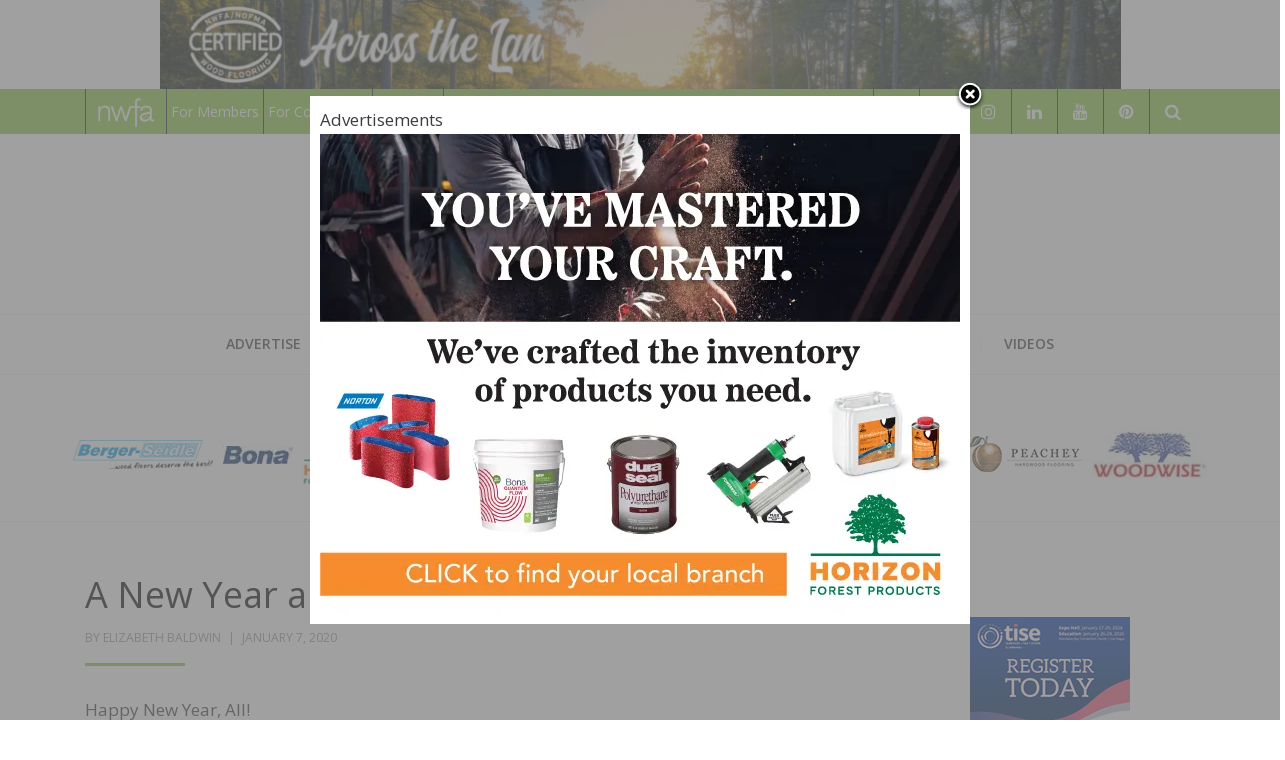

--- FILE ---
content_type: text/html; charset=UTF-8
request_url: https://hardwoodfloorsmag.com/2020/01/07/a-new-year-and-a-new-blog-plan/
body_size: 42997
content:
<!DOCTYPE html>
<html lang="en">
<head >
	<!-- Google Tag Manager -->
<script data-no-minify="1" async src="https://hardwoodfloorsmag.com/wp-content/cache/busting/1/gtm-414560392ded707a6fac2f2474425b36.js"></script>
<script>
  window.dataLayer = window.dataLayer || [];
  function gtag(){dataLayer.push(arguments);}
  gtag('js', new Date());

  gtag('config', 'G-NMS1W9Y4WQ');
</script>

<!-- End Google Tag Manager -->
<meta charset="UTF-8">
<meta name="viewport" content="width=device-width, initial-scale=1.0">
<link rel="profile" href="http://gmpg.org/xfn/11">
<link rel="pingback" href="https://hardwoodfloorsmag.com/xmlrpc.php" />

<!-- google dfp -->
<script async src="//pagead2.googlesyndication.com/pagead/js/adsbygoogle.js"></script>
<script>
  (adsbygoogle = window.adsbygoogle || []).push({
    google_ad_client: "ca-pub-4191763972786053",
    enable_page_level_ads: true
  });
</script>

<title>A New Year and a New Blog Plan &#8211; Hardwood Floors Magazine</title><style id="rocket-critical-css">:root{--wp-admin-theme-color:#007cba;--wp-admin-theme-color-darker-10:#006ba1;--wp-admin-theme-color-darker-20:#005a87}:root{--wp-admin-theme-color:#007cba;--wp-admin-theme-color-darker-10:#006ba1;--wp-admin-theme-color-darker-20:#005a87}html{line-height:1.15;-webkit-text-size-adjust:100%}body{margin:0}h1{font-size:2em;margin:0.67em 0}a{background-color:transparent}img{border-style:none}button,input,textarea{font-family:inherit;font-size:100%;line-height:1.15;margin:0}button,input{overflow:visible}button{text-transform:none}button,[type="submit"]{-webkit-appearance:button}button::-moz-focus-inner,[type="submit"]::-moz-focus-inner{border-style:none;padding:0}button:-moz-focusring,[type="submit"]:-moz-focusring{outline:1px dotted ButtonText}textarea{overflow:auto}[type="search"]{-webkit-appearance:textfield;outline-offset:-2px}[type="search"]::-webkit-search-decoration{-webkit-appearance:none}::-webkit-file-upload-button{-webkit-appearance:button;font:inherit}html{font-size:22px}body{-webkit-font-smoothing:antialiased;-moz-osx-font-smoothing:grayscale;color:#111;font-family:"NonBreakingSpaceOverride","Hoefler Text",Garamond,"Times New Roman",serif;font-weight:400;font-size:1em;line-height:1.8;margin:0;text-rendering:optimizeLegibility}button,input,textarea{color:#111;font-family:"NonBreakingSpaceOverride","Hoefler Text",Garamond,"Times New Roman",serif;font-weight:400;line-height:1.8;text-rendering:optimizeLegibility}.entry-meta,.main-navigation,.site-title,#cancel-comment-reply-link,h1,h2,h3{font-family:-apple-system,BlinkMacSystemFont,"Segoe UI","Roboto","Oxygen","Ubuntu","Cantarell","Fira Sans","Droid Sans","Helvetica Neue",sans-serif}.main-navigation,.site-title,h1,h2,h3{font-weight:700;letter-spacing:-0.02em;line-height:1.2;-webkit-font-smoothing:antialiased;-moz-osx-font-smoothing:grayscale}.site-branding{line-height:1.25}h1{font-size:2.25em}@media only screen and (min-width:768px){h1{font-size:2.8125em}}.entry-title,h2{font-size:1.6875em}@media only screen and (min-width:768px){.entry-title,h2{font-size:2.25em}}h3{font-size:1.6875em}.site-title,.site-description,.main-navigation{font-size:1.125em}.entry-meta,#cancel-comment-reply-link,img:after{font-size:0.71111em}.site-title{font-weight:normal}.site-description{letter-spacing:-0.01em}.entry-title{-webkit-hyphens:auto;-moz-hyphens:auto;-ms-hyphens:auto;hyphens:auto;word-break:break-word;word-wrap:break-word}@media only screen and (min-width:768px){.entry-title{-webkit-hyphens:none;-moz-hyphens:none;-ms-hyphens:none;hyphens:none}}p{-webkit-font-smoothing:antialiased;-moz-osx-font-smoothing:grayscale}a{text-decoration:none}html{box-sizing:border-box}*,*:before,*:after{box-sizing:inherit}body{background-color:#fff}a{color:#0073aa}h1,h2,h3{clear:both;margin:1rem 0}h1:not(.site-title):before,h2:before{background:#767676;content:"\020";display:block;height:2px;margin:1rem 0;width:1em}ul{padding-left:1rem}ul{list-style:disc}ul ul{list-style-type:circle}li{line-height:1.8}li>ul{padding-left:2rem}img{height:auto;max-width:100%;position:relative}button,input[type="submit"]{background:#0073aa;border:none;border-radius:5px;box-sizing:border-box;color:#fff;font-family:-apple-system,BlinkMacSystemFont,"Segoe UI","Roboto","Oxygen","Ubuntu","Cantarell","Fira Sans","Droid Sans","Helvetica Neue",sans-serif;font-size:0.88889em;font-weight:700;line-height:1.2;outline:none;padding:0.76rem 1rem;text-decoration:none;vertical-align:bottom}button:visited,input[type="submit"]:visited{color:#fff;text-decoration:none}input[type="text"],input[type="email"],input[type="search"],textarea{-webkit-backface-visibility:hidden;background:#fff;border:solid 1px #ccc;box-sizing:border-box;outline:none;padding:0.36rem 0.66rem;-webkit-appearance:none;outline-offset:0;border-radius:0}input[type="search"]::-webkit-search-decoration{display:none}textarea{box-sizing:border-box;display:block;width:100%;max-width:100%;resize:vertical}form p{margin:1rem 0}a{color:#0073aa}a:visited{color:#0073aa}.main-navigation{display:block;margin-top:0.25rem}.main-navigation>div{display:inline}.main-navigation .sub-menu{background-color:#0073aa;color:#fff;list-style:none;padding-left:0;position:absolute;opacity:0;left:-9999px;z-index:99999}@media only screen and (min-width:768px){.main-navigation .sub-menu{width:auto;min-width:-moz-max-content;min-width:-webkit-max-content;min-width:max-content}}.main-navigation .sub-menu>li{display:block;float:none;position:relative}.main-navigation .sub-menu>li>a{color:#fff;display:block;line-height:1.2;text-shadow:none;padding:calc(.5 * 1rem) calc(24px + 1rem) calc(.5 * 1rem) 1rem;max-width:20rem}.screen-reader-text{border:0;clip:rect(1px,1px,1px,1px);clip-path:inset(50%);height:1px;margin:-1px;overflow:hidden;padding:0;position:absolute!important;width:1px;word-wrap:normal!important}.entry-content:before,.entry-content:after,.site-header:before,.site-header:after,.site-content:before,.site-content:after{content:"";display:table;table-layout:fixed}.entry-content:after,.site-header:after,.site-content:after{clear:both}#page{width:100%}.site-content{overflow:hidden}.site-header{padding:1em}@media only screen and (min-width:768px){.site-header{margin:0;padding:3rem 0}}.site-branding{color:#767676;-webkit-hyphens:auto;-moz-hyphens:auto;-ms-hyphens:auto;hyphens:auto;position:relative;word-wrap:break-word}@media only screen and (min-width:768px){.site-branding{margin:0 calc(10% + 60px)}}.site-title{margin:auto;display:inline;color:#111}.site-title a{color:#111}.site-title a:link,.site-title a:visited{color:#111}@media only screen and (min-width:768px){.site-title{display:inline}}.site-title:not(:empty)+.site-description:not(:empty):before{content:"\2014";margin:0 .2em}.site-description{display:inline;color:#767676;font-weight:normal;margin:0}.updated:not(.published){display:none}#cancel-comment-reply-link{font-weight:500}#colophon .site-info a{color:inherit}.widget{margin:0 0 1rem}.widget a{color:#0073aa}iframe{max-width:100%}.custom-logo-link{display:inline-block}#sharing_email .sharing_send{text-decoration:none!important;display:inline-block;font-size:12px;font-family:"Open Sans",sans-serif;font-weight:400;border-radius:3px;color:#656565!important;background:#f8f8f8;border:1px solid #ccc;box-shadow:0 1px 0 rgba(0,0,0,.08);text-shadow:none;line-height:23px;padding:1px 8px 0 5px}#sharing_email{width:342px;position:absolute;z-index:1001;border:1px solid #ccc;padding:15px;background:#fff;box-shadow:0 5px 20px rgba(0,0,0,.2);text-align:left}#sharing_email .errors{color:#fff;background-color:#771a09;font-size:12px;padding:5px 8px;line-height:1;margin:10px 0 0 0}#sharing_email label{font-size:12px;color:#333;font-weight:700;display:block;padding:0 0 4px 0;text-align:left;text-shadow:none}#sharing_email form{margin:0}#sharing_email input[type=email],#sharing_email input[type=text]{width:100%;box-sizing:border-box;-moz-box-sizing:border-box;-webkit-box-sizing:border-box;border:1px solid #ccc;margin-bottom:1em;background:#fff;font-size:12px;color:#333;max-width:none;padding:1px 3px}#jetpack-source_f_name{display:none!important;position:absolute!important;left:-9000px}#sharing_email .sharing_cancel{padding:0 0 0 1em;font-size:12px;text-shadow:none}.screen-reader-text{border:0;clip:rect(1px,1px,1px,1px);-webkit-clip-path:inset(50%);clip-path:inset(50%);height:1px;margin:-1px;overflow:hidden;padding:0;position:absolute!important;width:1px;word-wrap:normal!important}.screen-reader-text{border:0;clip:rect(1px,1px,1px,1px);-webkit-clip-path:inset(50%);clip-path:inset(50%);height:1px;margin:-1px;overflow:hidden;padding:0;position:absolute!important;width:1px;word-wrap:normal!important}</style><link rel="preload" href="https://hardwoodfloorsmag.com/wp-content/cache/min/1/4f2499c246a4a6cba221a77d1c7a6f07.css" data-rocket-async="style" as="style" onload="this.onload=null;this.rel='stylesheet'" media="all" data-minify="1" />
<meta name='robots' content='max-image-preview:large' />

		<!-- Meta Tag Manager -->
		<meta name="google-site-verification" content="t-F1DCjv5BH9p7YRk6H2XN-XzcpvDXqLFcB40tWVV6k" />
		<meta name="msvalidate.01" content="0695C8C830DBF8B3DBA721DB1DB409BD" />
		<!-- / Meta Tag Manager -->
<link rel='dns-prefetch' href='//platform-api.sharethis.com' />
<link rel='dns-prefetch' href='//stats.wp.com' />
<link rel='dns-prefetch' href='//fonts.googleapis.com' />
<link rel='dns-prefetch' href='//v0.wordpress.com' />
<link href='https://fonts.gstatic.com' crossorigin rel='preconnect' />
<link rel='preconnect' href='//i0.wp.com' />
<link rel='preconnect' href='//c0.wp.com' />
<link rel="alternate" type="application/rss+xml" title="Hardwood Floors Magazine &raquo; Feed" href="https://hardwoodfloorsmag.com/feed/" />
<link rel="alternate" type="application/rss+xml" title="Hardwood Floors Magazine &raquo; Comments Feed" href="https://hardwoodfloorsmag.com/comments/feed/" />
<link rel="alternate" type="application/rss+xml" title="Hardwood Floors Magazine &raquo; A New Year and a New Blog Plan Comments Feed" href="https://hardwoodfloorsmag.com/2020/01/07/a-new-year-and-a-new-blog-plan/feed/" />
<link rel="alternate" title="oEmbed (JSON)" type="application/json+oembed" href="https://hardwoodfloorsmag.com/wp-json/oembed/1.0/embed?url=https%3A%2F%2Fhardwoodfloorsmag.com%2F2020%2F01%2F07%2Fa-new-year-and-a-new-blog-plan%2F" />
<link rel="alternate" title="oEmbed (XML)" type="text/xml+oembed" href="https://hardwoodfloorsmag.com/wp-json/oembed/1.0/embed?url=https%3A%2F%2Fhardwoodfloorsmag.com%2F2020%2F01%2F07%2Fa-new-year-and-a-new-blog-plan%2F&#038;format=xml" />
<!-- hardwoodfloorsmag.com is managing ads with Advanced Ads 2.0.16 – https://wpadvancedads.com/ --><!--noptimize--><script id="hardw-ready">
			window.advanced_ads_ready=function(e,a){a=a||"complete";var d=function(e){return"interactive"===a?"loading"!==e:"complete"===e};d(document.readyState)?e():document.addEventListener("readystatechange",(function(a){d(a.target.readyState)&&e()}),{once:"interactive"===a})},window.advanced_ads_ready_queue=window.advanced_ads_ready_queue||[];		</script>
		<!--/noptimize--><style id='wp-img-auto-sizes-contain-inline-css' type='text/css'>
img:is([sizes=auto i],[sizes^="auto," i]){contain-intrinsic-size:3000px 1500px}
/*# sourceURL=wp-img-auto-sizes-contain-inline-css */
</style>
<style id='wp-emoji-styles-inline-css' type='text/css'>

	img.wp-smiley, img.emoji {
		display: inline !important;
		border: none !important;
		box-shadow: none !important;
		height: 1em !important;
		width: 1em !important;
		margin: 0 0.07em !important;
		vertical-align: -0.1em !important;
		background: none !important;
		padding: 0 !important;
	}
/*# sourceURL=wp-emoji-styles-inline-css */
</style>
<style id='wp-block-library-inline-css' type='text/css'>
:root{--wp-block-synced-color:#7a00df;--wp-block-synced-color--rgb:122,0,223;--wp-bound-block-color:var(--wp-block-synced-color);--wp-editor-canvas-background:#ddd;--wp-admin-theme-color:#007cba;--wp-admin-theme-color--rgb:0,124,186;--wp-admin-theme-color-darker-10:#006ba1;--wp-admin-theme-color-darker-10--rgb:0,107,160.5;--wp-admin-theme-color-darker-20:#005a87;--wp-admin-theme-color-darker-20--rgb:0,90,135;--wp-admin-border-width-focus:2px}@media (min-resolution:192dpi){:root{--wp-admin-border-width-focus:1.5px}}.wp-element-button{cursor:pointer}:root .has-very-light-gray-background-color{background-color:#eee}:root .has-very-dark-gray-background-color{background-color:#313131}:root .has-very-light-gray-color{color:#eee}:root .has-very-dark-gray-color{color:#313131}:root .has-vivid-green-cyan-to-vivid-cyan-blue-gradient-background{background:linear-gradient(135deg,#00d084,#0693e3)}:root .has-purple-crush-gradient-background{background:linear-gradient(135deg,#34e2e4,#4721fb 50%,#ab1dfe)}:root .has-hazy-dawn-gradient-background{background:linear-gradient(135deg,#faaca8,#dad0ec)}:root .has-subdued-olive-gradient-background{background:linear-gradient(135deg,#fafae1,#67a671)}:root .has-atomic-cream-gradient-background{background:linear-gradient(135deg,#fdd79a,#004a59)}:root .has-nightshade-gradient-background{background:linear-gradient(135deg,#330968,#31cdcf)}:root .has-midnight-gradient-background{background:linear-gradient(135deg,#020381,#2874fc)}:root{--wp--preset--font-size--normal:16px;--wp--preset--font-size--huge:42px}.has-regular-font-size{font-size:1em}.has-larger-font-size{font-size:2.625em}.has-normal-font-size{font-size:var(--wp--preset--font-size--normal)}.has-huge-font-size{font-size:var(--wp--preset--font-size--huge)}.has-text-align-center{text-align:center}.has-text-align-left{text-align:left}.has-text-align-right{text-align:right}.has-fit-text{white-space:nowrap!important}#end-resizable-editor-section{display:none}.aligncenter{clear:both}.items-justified-left{justify-content:flex-start}.items-justified-center{justify-content:center}.items-justified-right{justify-content:flex-end}.items-justified-space-between{justify-content:space-between}.screen-reader-text{border:0;clip-path:inset(50%);height:1px;margin:-1px;overflow:hidden;padding:0;position:absolute;width:1px;word-wrap:normal!important}.screen-reader-text:focus{background-color:#ddd;clip-path:none;color:#444;display:block;font-size:1em;height:auto;left:5px;line-height:normal;padding:15px 23px 14px;text-decoration:none;top:5px;width:auto;z-index:100000}html :where(.has-border-color){border-style:solid}html :where([style*=border-top-color]){border-top-style:solid}html :where([style*=border-right-color]){border-right-style:solid}html :where([style*=border-bottom-color]){border-bottom-style:solid}html :where([style*=border-left-color]){border-left-style:solid}html :where([style*=border-width]){border-style:solid}html :where([style*=border-top-width]){border-top-style:solid}html :where([style*=border-right-width]){border-right-style:solid}html :where([style*=border-bottom-width]){border-bottom-style:solid}html :where([style*=border-left-width]){border-left-style:solid}html :where(img[class*=wp-image-]){height:auto;max-width:100%}:where(figure){margin:0 0 1em}html :where(.is-position-sticky){--wp-admin--admin-bar--position-offset:var(--wp-admin--admin-bar--height,0px)}@media screen and (max-width:600px){html :where(.is-position-sticky){--wp-admin--admin-bar--position-offset:0px}}

/*# sourceURL=wp-block-library-inline-css */
</style><style id='wp-block-image-inline-css' type='text/css'>
.wp-block-image>a,.wp-block-image>figure>a{display:inline-block}.wp-block-image img{box-sizing:border-box;height:auto;max-width:100%;vertical-align:bottom}@media not (prefers-reduced-motion){.wp-block-image img.hide{visibility:hidden}.wp-block-image img.show{animation:show-content-image .4s}}.wp-block-image[style*=border-radius] img,.wp-block-image[style*=border-radius]>a{border-radius:inherit}.wp-block-image.has-custom-border img{box-sizing:border-box}.wp-block-image.aligncenter{text-align:center}.wp-block-image.alignfull>a,.wp-block-image.alignwide>a{width:100%}.wp-block-image.alignfull img,.wp-block-image.alignwide img{height:auto;width:100%}.wp-block-image .aligncenter,.wp-block-image .alignleft,.wp-block-image .alignright,.wp-block-image.aligncenter,.wp-block-image.alignleft,.wp-block-image.alignright{display:table}.wp-block-image .aligncenter>figcaption,.wp-block-image .alignleft>figcaption,.wp-block-image .alignright>figcaption,.wp-block-image.aligncenter>figcaption,.wp-block-image.alignleft>figcaption,.wp-block-image.alignright>figcaption{caption-side:bottom;display:table-caption}.wp-block-image .alignleft{float:left;margin:.5em 1em .5em 0}.wp-block-image .alignright{float:right;margin:.5em 0 .5em 1em}.wp-block-image .aligncenter{margin-left:auto;margin-right:auto}.wp-block-image :where(figcaption){margin-bottom:1em;margin-top:.5em}.wp-block-image.is-style-circle-mask img{border-radius:9999px}@supports ((-webkit-mask-image:none) or (mask-image:none)) or (-webkit-mask-image:none){.wp-block-image.is-style-circle-mask img{border-radius:0;-webkit-mask-image:url('data:image/svg+xml;utf8,<svg viewBox="0 0 100 100" xmlns="http://www.w3.org/2000/svg"><circle cx="50" cy="50" r="50"/></svg>');mask-image:url('data:image/svg+xml;utf8,<svg viewBox="0 0 100 100" xmlns="http://www.w3.org/2000/svg"><circle cx="50" cy="50" r="50"/></svg>');mask-mode:alpha;-webkit-mask-position:center;mask-position:center;-webkit-mask-repeat:no-repeat;mask-repeat:no-repeat;-webkit-mask-size:contain;mask-size:contain}}:root :where(.wp-block-image.is-style-rounded img,.wp-block-image .is-style-rounded img){border-radius:9999px}.wp-block-image figure{margin:0}.wp-lightbox-container{display:flex;flex-direction:column;position:relative}.wp-lightbox-container img{cursor:zoom-in}.wp-lightbox-container img:hover+button{opacity:1}.wp-lightbox-container button{align-items:center;backdrop-filter:blur(16px) saturate(180%);background-color:#5a5a5a40;border:none;border-radius:4px;cursor:zoom-in;display:flex;height:20px;justify-content:center;opacity:0;padding:0;position:absolute;right:16px;text-align:center;top:16px;width:20px;z-index:100}@media not (prefers-reduced-motion){.wp-lightbox-container button{transition:opacity .2s ease}}.wp-lightbox-container button:focus-visible{outline:3px auto #5a5a5a40;outline:3px auto -webkit-focus-ring-color;outline-offset:3px}.wp-lightbox-container button:hover{cursor:pointer;opacity:1}.wp-lightbox-container button:focus{opacity:1}.wp-lightbox-container button:focus,.wp-lightbox-container button:hover,.wp-lightbox-container button:not(:hover):not(:active):not(.has-background){background-color:#5a5a5a40;border:none}.wp-lightbox-overlay{box-sizing:border-box;cursor:zoom-out;height:100vh;left:0;overflow:hidden;position:fixed;top:0;visibility:hidden;width:100%;z-index:100000}.wp-lightbox-overlay .close-button{align-items:center;cursor:pointer;display:flex;justify-content:center;min-height:40px;min-width:40px;padding:0;position:absolute;right:calc(env(safe-area-inset-right) + 16px);top:calc(env(safe-area-inset-top) + 16px);z-index:5000000}.wp-lightbox-overlay .close-button:focus,.wp-lightbox-overlay .close-button:hover,.wp-lightbox-overlay .close-button:not(:hover):not(:active):not(.has-background){background:none;border:none}.wp-lightbox-overlay .lightbox-image-container{height:var(--wp--lightbox-container-height);left:50%;overflow:hidden;position:absolute;top:50%;transform:translate(-50%,-50%);transform-origin:top left;width:var(--wp--lightbox-container-width);z-index:9999999999}.wp-lightbox-overlay .wp-block-image{align-items:center;box-sizing:border-box;display:flex;height:100%;justify-content:center;margin:0;position:relative;transform-origin:0 0;width:100%;z-index:3000000}.wp-lightbox-overlay .wp-block-image img{height:var(--wp--lightbox-image-height);min-height:var(--wp--lightbox-image-height);min-width:var(--wp--lightbox-image-width);width:var(--wp--lightbox-image-width)}.wp-lightbox-overlay .wp-block-image figcaption{display:none}.wp-lightbox-overlay button{background:none;border:none}.wp-lightbox-overlay .scrim{background-color:#fff;height:100%;opacity:.9;position:absolute;width:100%;z-index:2000000}.wp-lightbox-overlay.active{visibility:visible}@media not (prefers-reduced-motion){.wp-lightbox-overlay.active{animation:turn-on-visibility .25s both}.wp-lightbox-overlay.active img{animation:turn-on-visibility .35s both}.wp-lightbox-overlay.show-closing-animation:not(.active){animation:turn-off-visibility .35s both}.wp-lightbox-overlay.show-closing-animation:not(.active) img{animation:turn-off-visibility .25s both}.wp-lightbox-overlay.zoom.active{animation:none;opacity:1;visibility:visible}.wp-lightbox-overlay.zoom.active .lightbox-image-container{animation:lightbox-zoom-in .4s}.wp-lightbox-overlay.zoom.active .lightbox-image-container img{animation:none}.wp-lightbox-overlay.zoom.active .scrim{animation:turn-on-visibility .4s forwards}.wp-lightbox-overlay.zoom.show-closing-animation:not(.active){animation:none}.wp-lightbox-overlay.zoom.show-closing-animation:not(.active) .lightbox-image-container{animation:lightbox-zoom-out .4s}.wp-lightbox-overlay.zoom.show-closing-animation:not(.active) .lightbox-image-container img{animation:none}.wp-lightbox-overlay.zoom.show-closing-animation:not(.active) .scrim{animation:turn-off-visibility .4s forwards}}@keyframes show-content-image{0%{visibility:hidden}99%{visibility:hidden}to{visibility:visible}}@keyframes turn-on-visibility{0%{opacity:0}to{opacity:1}}@keyframes turn-off-visibility{0%{opacity:1;visibility:visible}99%{opacity:0;visibility:visible}to{opacity:0;visibility:hidden}}@keyframes lightbox-zoom-in{0%{transform:translate(calc((-100vw + var(--wp--lightbox-scrollbar-width))/2 + var(--wp--lightbox-initial-left-position)),calc(-50vh + var(--wp--lightbox-initial-top-position))) scale(var(--wp--lightbox-scale))}to{transform:translate(-50%,-50%) scale(1)}}@keyframes lightbox-zoom-out{0%{transform:translate(-50%,-50%) scale(1);visibility:visible}99%{visibility:visible}to{transform:translate(calc((-100vw + var(--wp--lightbox-scrollbar-width))/2 + var(--wp--lightbox-initial-left-position)),calc(-50vh + var(--wp--lightbox-initial-top-position))) scale(var(--wp--lightbox-scale));visibility:hidden}}
/*# sourceURL=https://c0.wp.com/c/6.9/wp-includes/blocks/image/style.min.css */
</style>
<style id='wp-block-paragraph-inline-css' type='text/css'>
.is-small-text{font-size:.875em}.is-regular-text{font-size:1em}.is-large-text{font-size:2.25em}.is-larger-text{font-size:3em}.has-drop-cap:not(:focus):first-letter{float:left;font-size:8.4em;font-style:normal;font-weight:100;line-height:.68;margin:.05em .1em 0 0;text-transform:uppercase}body.rtl .has-drop-cap:not(:focus):first-letter{float:none;margin-left:.1em}p.has-drop-cap.has-background{overflow:hidden}:root :where(p.has-background){padding:1.25em 2.375em}:where(p.has-text-color:not(.has-link-color)) a{color:inherit}p.has-text-align-left[style*="writing-mode:vertical-lr"],p.has-text-align-right[style*="writing-mode:vertical-rl"]{rotate:180deg}
/*# sourceURL=https://c0.wp.com/c/6.9/wp-includes/blocks/paragraph/style.min.css */
</style>
<style id='global-styles-inline-css' type='text/css'>
:root{--wp--preset--aspect-ratio--square: 1;--wp--preset--aspect-ratio--4-3: 4/3;--wp--preset--aspect-ratio--3-4: 3/4;--wp--preset--aspect-ratio--3-2: 3/2;--wp--preset--aspect-ratio--2-3: 2/3;--wp--preset--aspect-ratio--16-9: 16/9;--wp--preset--aspect-ratio--9-16: 9/16;--wp--preset--color--black: #000000;--wp--preset--color--cyan-bluish-gray: #abb8c3;--wp--preset--color--white: #ffffff;--wp--preset--color--pale-pink: #f78da7;--wp--preset--color--vivid-red: #cf2e2e;--wp--preset--color--luminous-vivid-orange: #ff6900;--wp--preset--color--luminous-vivid-amber: #fcb900;--wp--preset--color--light-green-cyan: #7bdcb5;--wp--preset--color--vivid-green-cyan: #00d084;--wp--preset--color--pale-cyan-blue: #8ed1fc;--wp--preset--color--vivid-cyan-blue: #0693e3;--wp--preset--color--vivid-purple: #9b51e0;--wp--preset--gradient--vivid-cyan-blue-to-vivid-purple: linear-gradient(135deg,rgb(6,147,227) 0%,rgb(155,81,224) 100%);--wp--preset--gradient--light-green-cyan-to-vivid-green-cyan: linear-gradient(135deg,rgb(122,220,180) 0%,rgb(0,208,130) 100%);--wp--preset--gradient--luminous-vivid-amber-to-luminous-vivid-orange: linear-gradient(135deg,rgb(252,185,0) 0%,rgb(255,105,0) 100%);--wp--preset--gradient--luminous-vivid-orange-to-vivid-red: linear-gradient(135deg,rgb(255,105,0) 0%,rgb(207,46,46) 100%);--wp--preset--gradient--very-light-gray-to-cyan-bluish-gray: linear-gradient(135deg,rgb(238,238,238) 0%,rgb(169,184,195) 100%);--wp--preset--gradient--cool-to-warm-spectrum: linear-gradient(135deg,rgb(74,234,220) 0%,rgb(151,120,209) 20%,rgb(207,42,186) 40%,rgb(238,44,130) 60%,rgb(251,105,98) 80%,rgb(254,248,76) 100%);--wp--preset--gradient--blush-light-purple: linear-gradient(135deg,rgb(255,206,236) 0%,rgb(152,150,240) 100%);--wp--preset--gradient--blush-bordeaux: linear-gradient(135deg,rgb(254,205,165) 0%,rgb(254,45,45) 50%,rgb(107,0,62) 100%);--wp--preset--gradient--luminous-dusk: linear-gradient(135deg,rgb(255,203,112) 0%,rgb(199,81,192) 50%,rgb(65,88,208) 100%);--wp--preset--gradient--pale-ocean: linear-gradient(135deg,rgb(255,245,203) 0%,rgb(182,227,212) 50%,rgb(51,167,181) 100%);--wp--preset--gradient--electric-grass: linear-gradient(135deg,rgb(202,248,128) 0%,rgb(113,206,126) 100%);--wp--preset--gradient--midnight: linear-gradient(135deg,rgb(2,3,129) 0%,rgb(40,116,252) 100%);--wp--preset--font-size--small: 13px;--wp--preset--font-size--medium: 20px;--wp--preset--font-size--large: 36px;--wp--preset--font-size--x-large: 42px;--wp--preset--spacing--20: 0.44rem;--wp--preset--spacing--30: 0.67rem;--wp--preset--spacing--40: 1rem;--wp--preset--spacing--50: 1.5rem;--wp--preset--spacing--60: 2.25rem;--wp--preset--spacing--70: 3.38rem;--wp--preset--spacing--80: 5.06rem;--wp--preset--shadow--natural: 6px 6px 9px rgba(0, 0, 0, 0.2);--wp--preset--shadow--deep: 12px 12px 50px rgba(0, 0, 0, 0.4);--wp--preset--shadow--sharp: 6px 6px 0px rgba(0, 0, 0, 0.2);--wp--preset--shadow--outlined: 6px 6px 0px -3px rgb(255, 255, 255), 6px 6px rgb(0, 0, 0);--wp--preset--shadow--crisp: 6px 6px 0px rgb(0, 0, 0);}:where(.is-layout-flex){gap: 0.5em;}:where(.is-layout-grid){gap: 0.5em;}body .is-layout-flex{display: flex;}.is-layout-flex{flex-wrap: wrap;align-items: center;}.is-layout-flex > :is(*, div){margin: 0;}body .is-layout-grid{display: grid;}.is-layout-grid > :is(*, div){margin: 0;}:where(.wp-block-columns.is-layout-flex){gap: 2em;}:where(.wp-block-columns.is-layout-grid){gap: 2em;}:where(.wp-block-post-template.is-layout-flex){gap: 1.25em;}:where(.wp-block-post-template.is-layout-grid){gap: 1.25em;}.has-black-color{color: var(--wp--preset--color--black) !important;}.has-cyan-bluish-gray-color{color: var(--wp--preset--color--cyan-bluish-gray) !important;}.has-white-color{color: var(--wp--preset--color--white) !important;}.has-pale-pink-color{color: var(--wp--preset--color--pale-pink) !important;}.has-vivid-red-color{color: var(--wp--preset--color--vivid-red) !important;}.has-luminous-vivid-orange-color{color: var(--wp--preset--color--luminous-vivid-orange) !important;}.has-luminous-vivid-amber-color{color: var(--wp--preset--color--luminous-vivid-amber) !important;}.has-light-green-cyan-color{color: var(--wp--preset--color--light-green-cyan) !important;}.has-vivid-green-cyan-color{color: var(--wp--preset--color--vivid-green-cyan) !important;}.has-pale-cyan-blue-color{color: var(--wp--preset--color--pale-cyan-blue) !important;}.has-vivid-cyan-blue-color{color: var(--wp--preset--color--vivid-cyan-blue) !important;}.has-vivid-purple-color{color: var(--wp--preset--color--vivid-purple) !important;}.has-black-background-color{background-color: var(--wp--preset--color--black) !important;}.has-cyan-bluish-gray-background-color{background-color: var(--wp--preset--color--cyan-bluish-gray) !important;}.has-white-background-color{background-color: var(--wp--preset--color--white) !important;}.has-pale-pink-background-color{background-color: var(--wp--preset--color--pale-pink) !important;}.has-vivid-red-background-color{background-color: var(--wp--preset--color--vivid-red) !important;}.has-luminous-vivid-orange-background-color{background-color: var(--wp--preset--color--luminous-vivid-orange) !important;}.has-luminous-vivid-amber-background-color{background-color: var(--wp--preset--color--luminous-vivid-amber) !important;}.has-light-green-cyan-background-color{background-color: var(--wp--preset--color--light-green-cyan) !important;}.has-vivid-green-cyan-background-color{background-color: var(--wp--preset--color--vivid-green-cyan) !important;}.has-pale-cyan-blue-background-color{background-color: var(--wp--preset--color--pale-cyan-blue) !important;}.has-vivid-cyan-blue-background-color{background-color: var(--wp--preset--color--vivid-cyan-blue) !important;}.has-vivid-purple-background-color{background-color: var(--wp--preset--color--vivid-purple) !important;}.has-black-border-color{border-color: var(--wp--preset--color--black) !important;}.has-cyan-bluish-gray-border-color{border-color: var(--wp--preset--color--cyan-bluish-gray) !important;}.has-white-border-color{border-color: var(--wp--preset--color--white) !important;}.has-pale-pink-border-color{border-color: var(--wp--preset--color--pale-pink) !important;}.has-vivid-red-border-color{border-color: var(--wp--preset--color--vivid-red) !important;}.has-luminous-vivid-orange-border-color{border-color: var(--wp--preset--color--luminous-vivid-orange) !important;}.has-luminous-vivid-amber-border-color{border-color: var(--wp--preset--color--luminous-vivid-amber) !important;}.has-light-green-cyan-border-color{border-color: var(--wp--preset--color--light-green-cyan) !important;}.has-vivid-green-cyan-border-color{border-color: var(--wp--preset--color--vivid-green-cyan) !important;}.has-pale-cyan-blue-border-color{border-color: var(--wp--preset--color--pale-cyan-blue) !important;}.has-vivid-cyan-blue-border-color{border-color: var(--wp--preset--color--vivid-cyan-blue) !important;}.has-vivid-purple-border-color{border-color: var(--wp--preset--color--vivid-purple) !important;}.has-vivid-cyan-blue-to-vivid-purple-gradient-background{background: var(--wp--preset--gradient--vivid-cyan-blue-to-vivid-purple) !important;}.has-light-green-cyan-to-vivid-green-cyan-gradient-background{background: var(--wp--preset--gradient--light-green-cyan-to-vivid-green-cyan) !important;}.has-luminous-vivid-amber-to-luminous-vivid-orange-gradient-background{background: var(--wp--preset--gradient--luminous-vivid-amber-to-luminous-vivid-orange) !important;}.has-luminous-vivid-orange-to-vivid-red-gradient-background{background: var(--wp--preset--gradient--luminous-vivid-orange-to-vivid-red) !important;}.has-very-light-gray-to-cyan-bluish-gray-gradient-background{background: var(--wp--preset--gradient--very-light-gray-to-cyan-bluish-gray) !important;}.has-cool-to-warm-spectrum-gradient-background{background: var(--wp--preset--gradient--cool-to-warm-spectrum) !important;}.has-blush-light-purple-gradient-background{background: var(--wp--preset--gradient--blush-light-purple) !important;}.has-blush-bordeaux-gradient-background{background: var(--wp--preset--gradient--blush-bordeaux) !important;}.has-luminous-dusk-gradient-background{background: var(--wp--preset--gradient--luminous-dusk) !important;}.has-pale-ocean-gradient-background{background: var(--wp--preset--gradient--pale-ocean) !important;}.has-electric-grass-gradient-background{background: var(--wp--preset--gradient--electric-grass) !important;}.has-midnight-gradient-background{background: var(--wp--preset--gradient--midnight) !important;}.has-small-font-size{font-size: var(--wp--preset--font-size--small) !important;}.has-medium-font-size{font-size: var(--wp--preset--font-size--medium) !important;}.has-large-font-size{font-size: var(--wp--preset--font-size--large) !important;}.has-x-large-font-size{font-size: var(--wp--preset--font-size--x-large) !important;}
/*# sourceURL=global-styles-inline-css */
</style>

<style id='classic-theme-styles-inline-css' type='text/css'>
/*! This file is auto-generated */
.wp-block-button__link{color:#fff;background-color:#32373c;border-radius:9999px;box-shadow:none;text-decoration:none;padding:calc(.667em + 2px) calc(1.333em + 2px);font-size:1.125em}.wp-block-file__button{background:#32373c;color:#fff;text-decoration:none}
/*# sourceURL=/wp-includes/css/classic-themes.min.css */
</style>




<link rel='preload'  href='https://fonts.googleapis.com/css?family=Open+Sans%3A300italic%2C400italic%2C600italic%2C700italic%2C800italic%2C400%2C300%2C600%2C700%2C800%7COpen+Sans%3A300italic%2C400italic%2C600italic%2C700italic%2C800italic%2C400%2C300%2C600%2C700%2C800&#038;subset=latin%2Clatin-ext&#038;display=swap' data-rocket-async="style" as="style" onload="this.onload=null;this.rel='stylesheet'" type='text/css' media='all' />

<style id='arcane-style-inline-css' type='text/css'>
h1, h2, h3, h4, h5, h6{font-family:'Open Sans', sans-serif;}blockquote{font-family:'Open Sans', sans-serif;}.dropcap{font-family:'Open Sans', sans-serif;}.widget .widget-title{font-family:'Open Sans', sans-serif;}
a,a:visited{color:#8cc63e;}a:hover,a:focus,a:active{color:#52791f;}blockquote{border-left:6px solid #8cc63e;}button,input[type="button"],input[type="reset"],input[type="submit"]{background:#8cc63e;border:1px solid #52791f;border-bottom:3px solid #52791f;}button:hover, button:focus, button:active,input[type="button"]:hover,input[type="button"]:focus,input[type="button"]:active,input[type="reset"]:hover,input[type="reset"]:focus,input[type="reset"]:active,input[type="submit"]:hover,input[type="submit"]:focus,input[type="submit"]:active{background:#52791f;}.toggle-menu-wrapper a,.toggle-menu-wrapper a:visited{color:#8cc63e;}.toggle-menu-wrapper a:hover,.toggle-menu-wrapper a:focus,.toggle-menu-wrapper a:active{color:#52791f;}.has-custom-header .site-header .toggle-menu-wrapper a:hover,.has-custom-header .site-header .toggle-menu-wrapper a:focus,.has-custom-header .site-header .toggle-menu-wrapper a:active{color:#8cc63e;}.site-primary-menu-responsive .primary-menu-responsive-close{color:#8cc63e;}.site-primary-menu-responsive .primary-menu-responsive-close:hover{color:#52791f;}.primary-menu-responsive li.current_page_item a,.primary-menu-responsive li.current-menu-item a,.primary-menu-responsive li.current_page_ancestor > a,.primary-menu-responsive li.current-menu-ancestor > a,.primary-menu-responsive li.current_page_parent > a,.primary-menu-responsive li.current-menu-parent > a{color:#8cc63e;}.primary-menu-responsive .dropdown-toggle.toggle-on:after{color:#8cc63e;}.site-social-menu a:hover,.site-social-menu a:focus,.site-social-menu a:active,.widget_nav_menu div[class^="menu-social-"] a:hover,.widget_nav_menu div[class^="menu-social-"] a:focus,.widget_nav_menu div[class^="menu-social-"] a:active{background:#8cc63e;}.site-social2-menu a:hover,.site-social2-menu a:focus,.site-social2-menu a:active{background:#8cc63e;}.pagination .page-numbers:hover{background:#8cc63e;}.pagination .current.page-numbers{background:#8cc63e;}.post-navigation a:hover,.post-navigation a:focus,.post-navigation a:active{color:#8cc63e;}.post-navigation .meta-nav{color:#8cc63e;}.comment-navigation .nav-previous a:hover,.comment-navigation .nav-previous a:focus,.comment-navigation .nav-previous a:active,.comment-navigation .nav-next a:hover,.comment-navigation .nav-next a:focus,.comment-navigation .nav-next a:active,.image-navigation .nav-previous a:hover,.image-navigation .nav-previous a:focus,.image-navigation .nav-previous a:active,.image-navigation .nav-next a:hover,.image-navigation .nav-next a:focus,.image-navigation .nav-next a:active{color:#52791f;}.comment-navigation .nav-previous a:before,.image-navigation .nav-previous a:before{color:#52791f;}.comment-navigation .nav-next a:after,.image-navigation .nav-next a:after{color:#52791f;}.site-info{border-top:6px solid #8cc63e;}.has-excerpt .entry-header-wrapper:after,body.single .entry-header-wrapper:after,body.page .entry-header-wrapper:after,body.bbpress .entry-header-wrapper:after{background:#8cc63e;}.page-header:after{background:#8cc63e;}.page-title span{color:#8cc63e;}.entry-title a:hover,.entry-title a:focus,.entry-title a:active,.page-title a:hover,.page-title a:focus,.page-title a:active{color:#52791f;}.page-links a:hover{background:#8cc63e;}.page-links > span{background:#8cc63e;}.more-link, .more-link:visited{background:#8cc63e;border-bottom:3px solid #52791f;}.more-link:hover,.more-link:focus,.more-link:active{background:#52791f;}.entry-meta .first-category a,.entry-meta .first-category a:visited{color:#8cc63e;}.entry-meta .first-category a:hover,.entry-meta .first-category a:focus,.entry-meta .first-category a:active{color:#52791f;}.author-info .author-description .author-title:after{background:#8cc63e;}.comment-list .bypostauthor .comment-body{border-bottom:3px solid #8cc63e;}.comment-list .comment-awaiting-moderation{color:#52791f;}.widget .widget-title:after{background:#8cc63e;}.search-form .search-submit{background:#8cc63e;}.search-form .search-submit:hover{background:#52791f;}.widget_tag_cloud a:hover,.widget_tag_cloud a:focus,.widget_tag_cloud a:active{background:#8cc63e;}.widget_nav_menu .custom-menu-toggle:focus:after{color:#52791f;}.widget_nav_menu .custom-menu-toggle.toggle-on:after{color:#52791f;}.widget_pages .page-toggle:focus:after{color:#52791f;}.widget_pages .page-toggle.toggle-on:after{color:#52791f;}.widget_categories .category-toggle:focus:after{color:#52791f;}.widget_categories .category-toggle.toggle-on:after{color:#52791f;}.arcane-postcarousel-wrapper .owl-dots .owl-dot.active span,.arcane-postcarousel-wrapper .owl-dots .owl-dot:hover span{background:#8cc63e;}.hentry .mejs-controls .mejs-time-rail .mejs-time-current{background:#52791f;}.search-control-wrapper a,.search-control-wrapper a:visited{background:#8cc63e;}.search-control-wrapper a:hover,.search-control-wrapper a:focus,.search-control-wrapper a:active{background:#52791f;}.search-curtain-wrapper .search-curtain-form{border:1px solid #52791f;}.search-curtain-wrapper .search-curtain-close{color:#8cc63e;}.search-curtain-wrapper .search-curtain-close:hover{color:#52791f;}.featured-content-wrapper .entry-title-featured-content a:hover,.featured-content-wrapper .entry-title-featured-content a:focus,.featured-content-wrapper .entry-title-featured-content a:active{color:#8cc63e;}.featured-content-wrapper .owl-controls .owl-dots .owl-dot.active span,.featured-content-wrapper .owl-controls .owl-dots .owl-dot:hover span{background:#8cc63e;}.infinite-scroll #infinite-handle span{background:#8cc63e;border:1px solid #8cc63e;border-bottom:3px solid #52791f;}.infinite-scroll #infinite-handle span:hover,.infinite-scroll #infinite-handle span:focus,.infinite-scroll #infinite-handle span:active{background:#52791f;}.widget_contact_info .confit-address:before,.widget_contact_info .confit-phone:before,.widget_contact_info .confit-hours:before{color:#8cc63e;}@media (min-width:768px){.sf-menu a:hover,.sf-menu a:focus,.sf-menu a:active{color:#8cc63e;}.sf-menu ul a:hover,.sf-menu ul a:focus,.sf-menu ul a:active{color:#8cc63e;}.sf-menu > li > a:after{background:#8cc63e;}.sf-menu > li li.current_page_item > a,.sf-menu > li li.current-menu-item > a,.sf-menu > li li.current_page_ancestor > a,.sf-menu > li li.current-menu-ancestor > a,.sf-menu > li li.current_page_parent > a,.sf-menu > li li.current-menu-parent > a{color:#8cc63e;}}
.credits-designer{display:none;}
/*# sourceURL=arcane-style-inline-css */
</style>


<script type="text/javascript" src="https://c0.wp.com/c/6.9/wp-includes/js/jquery/jquery.min.js" id="jquery-core-js"></script>
<script data-minify="1" type="text/javascript" src="https://hardwoodfloorsmag.com/wp-content/cache/min/1/c/6.9/wp-includes/js/jquery/jquery-migrate.min-47f6e2a7f4072fd98d2b1351233ab049.js" id="jquery-migrate-js"></script>
<script type="text/javascript" id="advanced-ads-advanced-js-js-extra">
/* <![CDATA[ */
var advads_options = {"blog_id":"1","privacy":{"consent-method":"","custom-cookie-name":"","custom-cookie-value":"","enabled":false,"state":"not_needed"}};
//# sourceURL=advanced-ads-advanced-js-js-extra
/* ]]> */
</script>
<script type="text/javascript" src="https://hardwoodfloorsmag.com/wp-content/plugins/advanced-ads/public/assets/js/advanced.min.js?ver=2.0.16" id="advanced-ads-advanced-js-js"></script>
<script type="text/javascript" id="advanced_ads_pro/visitor_conditions-js-extra">
/* <![CDATA[ */
var advanced_ads_pro_visitor_conditions = {"referrer_cookie_name":"advanced_ads_pro_visitor_referrer","referrer_exdays":"365","page_impr_cookie_name":"advanced_ads_page_impressions","page_impr_exdays":"3650"};
//# sourceURL=advanced_ads_pro%2Fvisitor_conditions-js-extra
/* ]]> */
</script>
<script type="text/javascript" src="https://hardwoodfloorsmag.com/wp-content/plugins/advanced-ads-pro/modules/advanced-visitor-conditions/inc/conditions.min.js?ver=3.0.8" id="advanced_ads_pro/visitor_conditions-js"></script>
<script type="text/javascript" src="//platform-api.sharethis.com/js/sharethis.js#source=googleanalytics-wordpress#product=ga&amp;property=69583dcc4f662269f85cf979" id="googleanalytics-platform-sharethis-js"></script>
<link rel="https://api.w.org/" href="https://hardwoodfloorsmag.com/wp-json/" /><link rel="alternate" title="JSON" type="application/json" href="https://hardwoodfloorsmag.com/wp-json/wp/v2/posts/46648" /><link rel="EditURI" type="application/rsd+xml" title="RSD" href="https://hardwoodfloorsmag.com/xmlrpc.php?rsd" />
<meta name="generator" content="WordPress 6.9" />
<link rel="canonical" href="https://hardwoodfloorsmag.com/2020/01/07/a-new-year-and-a-new-blog-plan/" />
<link rel='shortlink' href='https://wp.me/p88atW-c8o' />
	<style>img#wpstats{display:none}</style>
		<script>advads_items = { conditions: {}, display_callbacks: {}, display_effect_callbacks: {}, hide_callbacks: {}, backgrounds: {}, effect_durations: {}, close_functions: {}, showed: [] };</script><style type="text/css" id="hardw-layer-custom-css"></style>		<script type="text/javascript">
			var advadsCfpQueue = [];
			var advadsCfpAd = function( adID ) {
				if ( 'undefined' === typeof advadsProCfp ) {
					advadsCfpQueue.push( adID )
				} else {
					advadsProCfp.addElement( adID )
				}
			}
		</script>
		
	
		<style type="text/css">
			.site-title,
		.site-description {
			position: absolute;
			clip: rect(1px, 1px, 1px, 1px);
		}
		</style>

<script>jQuery(document).ready(function($) {
	setTimeout(function() {
		if ( $('#fancybox-close').length == 0 ) {
			$('.hardw-home-page-overlay').remove();
			$('.overlay-effect').remove();
		}
	}, 5000);
	
	setInterval(function() {
		if ( $('.overlay-effect').length !== 0 ) {
			$('.overlay-effect').remove();
		}
	}, 1000);
});</script>		<script type="text/javascript">
			if ( typeof advadsGATracking === 'undefined' ) {
				window.advadsGATracking = {
					delayedAds: {},
					deferedAds: {}
				};
			}
		</script>
		
<!-- Jetpack Open Graph Tags -->
<meta property="og:type" content="article" />
<meta property="og:title" content="A New Year and a New Blog Plan" />
<meta property="og:url" content="https://hardwoodfloorsmag.com/2020/01/07/a-new-year-and-a-new-blog-plan/" />
<meta property="og:description" content="Happy New Year, All! First, my thanks again for the well-wishers about my eye.&nbsp; My vision is still wonkier than ideal, and the various parts of my right eye are apparently not reacting quite t…" />
<meta property="article:published_time" content="2020-01-07T15:24:55+00:00" />
<meta property="article:modified_time" content="2020-01-07T15:25:01+00:00" />
<meta property="og:site_name" content="Hardwood Floors Magazine" />
<meta property="og:image" content="https://hardwoodfloorsmag.com/wp-content/uploads/2017/03/Baldwin.Elizabeth.jpg" />
<meta property="og:image:width" content="192" />
<meta property="og:image:height" content="235" />
<meta property="og:image:alt" content="" />
<meta name="twitter:text:title" content="A New Year and a New Blog Plan" />
<meta name="twitter:image" content="https://hardwoodfloorsmag.com/wp-content/uploads/2017/03/Baldwin.Elizabeth.jpg?w=144" />
<meta name="twitter:card" content="summary" />

<!-- End Jetpack Open Graph Tags -->
<link rel="icon" href="https://i0.wp.com/hardwoodfloorsmag.com/wp-content/uploads/2016/11/nwfa.png?fit=16%2C16&#038;ssl=1" sizes="32x32" />
<link rel="icon" href="https://i0.wp.com/hardwoodfloorsmag.com/wp-content/uploads/2016/11/nwfa.png?fit=16%2C16&#038;ssl=1" sizes="192x192" />
<link rel="apple-touch-icon" href="https://i0.wp.com/hardwoodfloorsmag.com/wp-content/uploads/2016/11/nwfa.png?fit=16%2C16&#038;ssl=1" />
<meta name="msapplication-TileImage" content="https://i0.wp.com/hardwoodfloorsmag.com/wp-content/uploads/2016/11/nwfa.png?fit=16%2C16&#038;ssl=1" />
		<style type="text/css" id="wp-custom-css">
			/*314 ad code fix */
#banner-ad-314{max-width:961px; max-height:95px;margin:0 auto; text-align:center;}

#skyscraper314{width:160px;height:600px;margin:0px}


/* responsive leaderboard ad */
@media (max-width: 991px) {
	
	.above-search-leaderboard iframe {
		-ms-zoom: 0.75;
		-moz-transform: scale(0.75);
		-o-transform: scale(0.75);
		-webkit-transform: scale(0.75);
		overflow: hidden;
	}
}

/*Turn Green Top Bar*/
.site-bar {
	background-color: #8cc63e;
}

/*Turn Green Bottom Bar*/
.site-info {
	background-color: #8cc63e;
}

/*Turn Green - Featured Content  - This one isn't working*/
.entry-image-featured-content {
	background-color: #8cc63e;
}

/*Turn Green Bottom Social Bar*/
.site-social2-menu a, .site-social2-menu a:visited {
	background-color: #8cc63e;
}

.nwfa-header-logo img {
	max-height: 45px;
	padding: 8px;
	margin-top: -2px;
}

/* BEGIN EXTERNAL LINKS*/
.header-external-links ul {
	font-size: 14px;
	list-style: none;
	margin: 0;
	padding: 0;
	float: left;
}

.header-external-links ul li {
	border-left: 1px solid #262626;
	display: inline-block;
	margin: 0;
	padding: 0;
}

.header-external-links ul li:last-child {
	border-right: 1px solid #262626;
}

.header-external-links ul li:last-child a {
	margin-right: 4px;
}

.header-external-links a {
	color: #fff;
	height: 45px;
	display: inline-block;
	line-height: 45px;
	margin: 0 4px;
}

.search-control-wrapper {
	float: right;
	display: inline;
}

/* custom post list style */
.postlist-category-subtitle {
	padding: 0 0 .875rem;
	margin-top: -1.125rem;
	font-style: italic;
}

.home-content h1 {
	font-size: 1.1rem;
}

.home-content p {
	font-size: .975rem;
}

@media (max-width: 500px) {
	.header-external-links ul li {
		font-size: 10px;
	}
	
	.nwfa-header-logo img {
		max-height: 30px;
	}
}

/* END EXTERNAL LINKS*/
.col-search {
	text-align: right;
}

/* shrink social links on smaller screens */
@media (max-width: 991px) {
	.header-external-links {
		font-size: 14px;
	}
	
	.site-social-menu ul li:nth-child(n+5) {
		display: none;
	}
	
	.site-social-menu a {
		width: 35px;
	}
}

/* hide social links on smaller screens */
@media (max-width: 768px) {
	.site-social-menu {
		display: none;
	}
}

/* Remove "By Author" in Post Meta
.hentry .entry-meta ul li:first-child {
	display: none;
}*/
/* Remove Author separator in Post Meta 
.hentry .entry-meta ul li:nth-child(2n):before {
	display: none;
}*/
/* Hide category header */
.page-header {
	display: none;
}

footer .site-info {
	border-top: 6px solid #52791f;
}

/* Likely won't need anymore. Fixed the image in Edge but broke it in FF. When I removed, it fixed it in both. Make images crisp in all browsers
.custom-logo {
	image-rendering: auto;
	image-rendering: crisp-edges;
	image-rendering: pixelated;
	image-rendering: optimizeSpeed;
	image-rendering: -moz-crisp-edges;
	image-rendering: -o-crisp-edges;
	image-rendering: crisp-edges;
} */
.widget .widgettitle {
	color: #020202;
	font-family: "Source Sans Pro", sans-serif;
	font-size: 18px;
	font-size: 1.125rem;
	margin: 0 0 22px;
	margin: 0 0 1.375rem;
	padding: 0;
	text-transform: uppercase;
}

.widget .widgettitle:after {
	background: #8cc63e;
	content: "";
	display: block;
	margin: 15px 0 30px;
	margin: .9375rem 0 1.875rem;
	width: 100px;
	height: 3px;
}

.hwfm-vc-custom .vc_btn3-color-juicy-pink {
	background: #8cc63e !important;
}

.homepage-recent-news .post-date {
	color: #999;
	font-size: .75rem;
	display: block;
}

/* ads */
.above-search-leaderboard {
	text-align: center;
	margin: 10px;
}

.wpbdp-branch-listing:nth-child(n + 2) {
	margin-top: 10px;
	border-top: thin black solid;
}

.category-description {
	margin-bottom: 1.875rem;
}

/* Directory Tabs correcting order */
li.tabfirst:nth-child(2) {
	float:left;
}

.ads-hide #fancybox-overlay,
.ads-hide #fancybox-wrap{
display:none!important;
}

#wpbdp-field-13,#wpbdp-field-14,#wpbdp-field-12{
        visibility: visible!important;
}

#fancybox-close {
    display: block!important;
}

#wpbdp-field-36{visibility:visible!important;}


/*********************
 * 
 * Ads fix 
 * 
 * *******************/
.ads-show .overlay-effect {
    background: #141414;
    opacity: .5;
    position: fixed;
    top: 0;
    left: 0;
    visibility: visible;
    width: 100%;
    height: 100%;
    z-index: 99995;
}
.ads-show > .hardw-home-page-overlay{
	position:absolute;
	top:0;
	width:100%;
	height:600px;
	z-index:999999;
}
.ads-show > .hardw-home-page-overlay .hardw-layer{
	display:block!important;
}

.ads-hide > .hardw-home-page-overlay{
	display:none;
}

@media (max-width: 680px) {
	.ads-show > .hardw-home-page-overlay .hardw-layer {
		max-width: 90%;
		left: 53% !important;
	}
}

@media (max-width: 600px) {
	.ads-show > .hardw-home-page-overlay .hardw-layer {
		max-width: 90%;
		left: 63% !important;
	}
}

@media (max-width: 500px) {
	.ads-show > .hardw-home-page-overlay .hardw-layer {
		max-width: 90%;
		left: 70% !important;
	}
}
/*11-30-22  added rules for mobile*/
@media (max-width: 450px) {
	.hardw-home-page-overlay {
    position: absolute;
    top: 0;
    bottom: 0;
    left: 0;
    right: 0;
    margin: auto;
}
	.ads-show > .hardw-home-page-overlay .hardw-layer {
    max-width: 90%;
    margin-left: 0!important;
    left: 5% !important;
}
}		</style>
		<noscript><style id="rocket-lazyload-nojs-css">.rll-youtube-player, [data-lazy-src]{display:none !important;}</style></noscript><script>
/*! loadCSS rel=preload polyfill. [c]2017 Filament Group, Inc. MIT License */
(function(w){"use strict";if(!w.loadCSS){w.loadCSS=function(){}}
var rp=loadCSS.relpreload={};rp.support=(function(){var ret;try{ret=w.document.createElement("link").relList.supports("preload")}catch(e){ret=!1}
return function(){return ret}})();rp.bindMediaToggle=function(link){var finalMedia=link.media||"all";function enableStylesheet(){link.media=finalMedia}
if(link.addEventListener){link.addEventListener("load",enableStylesheet)}else if(link.attachEvent){link.attachEvent("onload",enableStylesheet)}
setTimeout(function(){link.rel="stylesheet";link.media="only x"});setTimeout(enableStylesheet,3000)};rp.poly=function(){if(rp.support()){return}
var links=w.document.getElementsByTagName("link");for(var i=0;i<links.length;i++){var link=links[i];if(link.rel==="preload"&&link.getAttribute("as")==="style"&&!link.getAttribute("data-loadcss")){link.setAttribute("data-loadcss",!0);rp.bindMediaToggle(link)}}};if(!rp.support()){rp.poly();var run=w.setInterval(rp.poly,500);if(w.addEventListener){w.addEventListener("load",function(){rp.poly();w.clearInterval(run)})}else if(w.attachEvent){w.attachEvent("onload",function(){rp.poly();w.clearInterval(run)})}}
if(typeof exports!=="undefined"){exports.loadCSS=loadCSS}
else{w.loadCSS=loadCSS}}(typeof global!=="undefined"?global:this))
</script>

</head>
<body class="wp-singular post-template-default single single-post postid-46648 single-format-standard wp-custom-logo wp-theme-arcane group-blog has-wide-theme-style has-alternate-featured-image has-right-sidebar has-excerpt has-sticky-sidebar aa-prefix-hardw-" itemscope itemtype="http://schema.org/WebPage">
	<!-- Google Tag Manager (noscript) -->
<noscript><iframe src="https://www.googletagmanager.com/ns.html?id=GTM-WCDKRCH"
height="0" width="0" style="display:none;visibility:hidden"></iframe></noscript>
<!-- End Google Tag Manager (noscript) -->
<div id="page" class="site-wrapper site">

  <!-- display ad above search -->
  <div id="banner-ad-314">
	<div  class="hardw-587a0cd4233d75668b1db202b3a2ad38 hardw-above-search-bar" id="hardw-587a0cd4233d75668b1db202b3a2ad38"></div>  </div>
		<section class="site-bar">
		<div class="container">
			<div class="row">
				<div class="col-social-menu col-xs-10 col-sm-9 col-md-8 col-lg-6 col-xl-6">
          <div class="header-external-links">
            <ul class="external-links"><li class="menu-item nwfa-header-logo">
              <a href="http://www.nwfa.org/" target="_blank" title="National Wood Flooring Association">
                <img class="" src="data:image/svg+xml,%3Csvg%20xmlns='http://www.w3.org/2000/svg'%20viewBox='0%200%200%200'%3E%3C/svg%3E" data-lazy-src="https://hardwoodfloorsmag.com/wp-content/uploads/2016/12/NWFAwhite@160.png"><noscript><img class="" src="https://hardwoodfloorsmag.com/wp-content/uploads/2016/12/NWFAwhite@160.png"></noscript>
              </a></li><li class="menu-item"><a href="https://web.nwfa.org/portal/" target="_blank">For Members</a></li><li class="menu-item">
                <a href="http://woodfloors.org" target="_blank">For Consumers</a></li><li class="menu-item">
                <a href="https://www.b2bmediaportal.com/dynamicregister/Register.aspx?fid=HFMF&status=new" target="_blank">Subscribe</a></li></ul>
          </div>
				</div><!-- .col-* -->
				<div class="col-search col-xs-2 col-sm-3 col-md-4 col-lg-6 col-xl-6">
          <div class="search-control-wrapper">
            <a href="#" title="Search" class="search-control">
              <span class="screen-reader-text">Search</span>
            </a>
          </div><!-- .site-sub-navigation -->
          <div class="site-social-menu"><ul id="menu-social-menu" class="social-menu"><li id="menu-item-435" class="menu-item menu-item-type-custom menu-item-object-custom menu-item-435"><a target="_blank" href="https://www.facebook.com/nwfahardwoodfloorsmag/"><span class="screen-reader-text">Follow me on Facebook</span></a></li>
<li id="menu-item-457" class="menu-item menu-item-type-custom menu-item-object-custom menu-item-457"><a target="_blank" href="https://twitter.com/NWFA_WoodFloors"><span class="screen-reader-text">Follow me on Twitter</span></a></li>
<li id="menu-item-458" class="menu-item menu-item-type-custom menu-item-object-custom menu-item-458"><a target="_blank" href="https://www.instagram.com/nwfa_hardwoodfloorsmag/"><span class="screen-reader-text">Follow me on Instagram</span></a></li>
<li id="menu-item-463" class="menu-item menu-item-type-custom menu-item-object-custom menu-item-463"><a target="_blank" href="https://www.linkedin.com/company/nwfa-national-wood-flooring-association"><span class="screen-reader-text">LinkedIn</span></a></li>
<li id="menu-item-462" class="menu-item menu-item-type-custom menu-item-object-custom menu-item-462"><a target="_blank" href="https://www.youtube.com/c/NwfaOrgWoodFloors"><span class="screen-reader-text">YouTube</span></a></li>
<li id="menu-item-464" class="menu-item menu-item-type-custom menu-item-object-custom menu-item-464"><a target="_blank" href="https://www.pinterest.com/nwfa_hfm"><span class="screen-reader-text">Pinterest</span></a></li>
</ul></div>				</div><!-- .col-* -->
			</div><!-- .row -->
		</div><!-- .container -->
	</section><!-- .site-bar -->

	<header id="masthead" class="site-header" role="banner" itemscope itemtype="http://schema.org/WPHeader">
		<div class="container">
			<div class="row">
				<div class="col-xl-12">

					<div class="site-header-inside">

						<div class="site-branding-wrapper">
							<div class="site-logo-wrapper" itemscope itemtype="http://schema.org/Organization"><a href="https://hardwoodfloorsmag.com/" class="custom-logo-link" rel="home"><img width="580" height="110" src="data:image/svg+xml,%3Csvg%20xmlns='http://www.w3.org/2000/svg'%20viewBox='0%200%20580%20110'%3E%3C/svg%3E" class="custom-logo" alt="Hardwood Floors Magazine" decoding="async" fetchpriority="high" data-lazy-srcset="https://i0.wp.com/hardwoodfloorsmag.com/wp-content/uploads/2020/08/HFMlogoHORZforHFM.com_.jpg?w=580&amp;ssl=1 580w, https://i0.wp.com/hardwoodfloorsmag.com/wp-content/uploads/2020/08/HFMlogoHORZforHFM.com_.jpg?resize=300%2C57&amp;ssl=1 300w, https://i0.wp.com/hardwoodfloorsmag.com/wp-content/uploads/2020/08/HFMlogoHORZforHFM.com_.jpg?resize=135%2C26&amp;ssl=1 135w" data-lazy-sizes="(max-width: 580px) 100vw, 580px" data-attachment-id="50709" data-permalink="https://hardwoodfloorsmag.com/hfmlogohorzforhfm-com/" data-orig-file="https://i0.wp.com/hardwoodfloorsmag.com/wp-content/uploads/2020/08/HFMlogoHORZforHFM.com_.jpg?fit=580%2C110&amp;ssl=1" data-orig-size="580,110" data-comments-opened="1" data-image-meta="{&quot;aperture&quot;:&quot;0&quot;,&quot;credit&quot;:&quot;&quot;,&quot;camera&quot;:&quot;&quot;,&quot;caption&quot;:&quot;&quot;,&quot;created_timestamp&quot;:&quot;0&quot;,&quot;copyright&quot;:&quot;&quot;,&quot;focal_length&quot;:&quot;0&quot;,&quot;iso&quot;:&quot;0&quot;,&quot;shutter_speed&quot;:&quot;0&quot;,&quot;title&quot;:&quot;&quot;,&quot;orientation&quot;:&quot;0&quot;}" data-image-title="HFMlogoHORZforHFM.com" data-image-description="" data-image-caption="" data-medium-file="https://i0.wp.com/hardwoodfloorsmag.com/wp-content/uploads/2020/08/HFMlogoHORZforHFM.com_.jpg?fit=300%2C57&amp;ssl=1" data-large-file="https://i0.wp.com/hardwoodfloorsmag.com/wp-content/uploads/2020/08/HFMlogoHORZforHFM.com_.jpg?fit=580%2C110&amp;ssl=1" data-lazy-src="https://i0.wp.com/hardwoodfloorsmag.com/wp-content/uploads/2020/08/HFMlogoHORZforHFM.com_.jpg?fit=580%2C110&amp;ssl=1" /><noscript><img width="580" height="110" src="https://i0.wp.com/hardwoodfloorsmag.com/wp-content/uploads/2020/08/HFMlogoHORZforHFM.com_.jpg?fit=580%2C110&amp;ssl=1" class="custom-logo" alt="Hardwood Floors Magazine" decoding="async" fetchpriority="high" srcset="https://i0.wp.com/hardwoodfloorsmag.com/wp-content/uploads/2020/08/HFMlogoHORZforHFM.com_.jpg?w=580&amp;ssl=1 580w, https://i0.wp.com/hardwoodfloorsmag.com/wp-content/uploads/2020/08/HFMlogoHORZforHFM.com_.jpg?resize=300%2C57&amp;ssl=1 300w, https://i0.wp.com/hardwoodfloorsmag.com/wp-content/uploads/2020/08/HFMlogoHORZforHFM.com_.jpg?resize=135%2C26&amp;ssl=1 135w" sizes="(max-width: 580px) 100vw, 580px" data-attachment-id="50709" data-permalink="https://hardwoodfloorsmag.com/hfmlogohorzforhfm-com/" data-orig-file="https://i0.wp.com/hardwoodfloorsmag.com/wp-content/uploads/2020/08/HFMlogoHORZforHFM.com_.jpg?fit=580%2C110&amp;ssl=1" data-orig-size="580,110" data-comments-opened="1" data-image-meta="{&quot;aperture&quot;:&quot;0&quot;,&quot;credit&quot;:&quot;&quot;,&quot;camera&quot;:&quot;&quot;,&quot;caption&quot;:&quot;&quot;,&quot;created_timestamp&quot;:&quot;0&quot;,&quot;copyright&quot;:&quot;&quot;,&quot;focal_length&quot;:&quot;0&quot;,&quot;iso&quot;:&quot;0&quot;,&quot;shutter_speed&quot;:&quot;0&quot;,&quot;title&quot;:&quot;&quot;,&quot;orientation&quot;:&quot;0&quot;}" data-image-title="HFMlogoHORZforHFM.com" data-image-description="" data-image-caption="" data-medium-file="https://i0.wp.com/hardwoodfloorsmag.com/wp-content/uploads/2020/08/HFMlogoHORZforHFM.com_.jpg?fit=300%2C57&amp;ssl=1" data-large-file="https://i0.wp.com/hardwoodfloorsmag.com/wp-content/uploads/2020/08/HFMlogoHORZforHFM.com_.jpg?fit=580%2C110&amp;ssl=1" /></noscript></a></div>
							<div class="site-branding">
								<h2 class="site-title" itemprop="headline"><a href="https://hardwoodfloorsmag.com/" title="Hardwood Floors Magazine" rel="home">Hardwood Floors Magazine</a></h2>
																<h3 class="site-description" itemprop="description">The magazine of the National Wood Flooring Assocation</h3>
															</div>
						</div><!-- .site-branding-wrapper -->

						<div class="toggle-menu-wrapper">
							<a href="#main-navigation-responsive" title="Menu" class="toggle-menu-control">
								<span class="screen-reader-text">Menu</span>
							</a>
						</div>

					</div><!-- .site-header-inside -->

				</div><!-- .col-xl-12 -->
			</div><!-- .row -->
		</div><!-- .container -->
	</header><!-- #masthead -->

	<nav id="site-navigation" class="main-navigation" role="navigation" itemscope itemtype="http://schema.org/SiteNavigationElement">
		<div class="container">
			<div class="row">
				<div class="col-xl-12">

					<div class="main-navigation-inside">

						<a class="skip-link screen-reader-text" href="#content">Skip to content</a>

						<div class="site-primary-menu"><ul id="menu-primary" class="primary-menu sf-menu"><li id="menu-item-73215" class="menu-item menu-item-type-post_type menu-item-object-page menu-item-has-children menu-item-73215"><a href="https://hardwoodfloorsmag.com/advertise/">Advertise</a>
<ul class="sub-menu">
	<li id="menu-item-32246" class="menu-item menu-item-type-post_type menu-item-object-page menu-item-32246"><a href="https://hardwoodfloorsmag.com/contact/">Contact</a></li>
</ul>
</li>
<li id="menu-item-31159" class="menu-item menu-item-type-taxonomy menu-item-object-category menu-item-has-children menu-item-31159"><a href="https://hardwoodfloorsmag.com/category/articles/">Articles</a>
<ul class="sub-menu">
	<li id="menu-item-477" class="menu-item menu-item-type-taxonomy menu-item-object-category menu-item-477"><a href="https://hardwoodfloorsmag.com/category/recent-news/">Recent News</a></li>
	<li id="menu-item-31160" class="menu-item menu-item-type-taxonomy menu-item-object-category menu-item-has-children menu-item-31160"><a href="https://hardwoodfloorsmag.com/category/articles/at-the-site/">At the Site</a>
	<ul class="sub-menu">
		<li id="menu-item-65196" class="menu-item menu-item-type-taxonomy menu-item-object-category menu-item-65196"><a href="https://hardwoodfloorsmag.com/category/articles/at-the-site/acclimation/">Acclimation</a></li>
		<li id="menu-item-35900" class="menu-item menu-item-type-taxonomy menu-item-object-category menu-item-35900"><a href="https://hardwoodfloorsmag.com/category/articles/at-the-site/finishing/">Finishing</a></li>
		<li id="menu-item-31161" class="menu-item menu-item-type-taxonomy menu-item-object-category menu-item-31161"><a href="https://hardwoodfloorsmag.com/category/articles/at-the-site/hardwood-hints/">Hardwood Hints</a></li>
		<li id="menu-item-31162" class="menu-item menu-item-type-taxonomy menu-item-object-category menu-item-31162"><a href="https://hardwoodfloorsmag.com/category/articles/at-the-site/health-safety/">Health &amp; Safety</a></li>
		<li id="menu-item-31163" class="menu-item menu-item-type-taxonomy menu-item-object-category menu-item-31163"><a href="https://hardwoodfloorsmag.com/category/articles/at-the-site/installation/">Installation</a></li>
		<li id="menu-item-35901" class="menu-item menu-item-type-taxonomy menu-item-object-category menu-item-35901"><a href="https://hardwoodfloorsmag.com/category/articles/at-the-site/maintenance/">Maintenance</a></li>
		<li id="menu-item-65197" class="menu-item menu-item-type-taxonomy menu-item-object-category menu-item-65197"><a href="https://hardwoodfloorsmag.com/category/articles/at-the-site/problems-causes-cures/">Problems, Causes, Cures</a></li>
		<li id="menu-item-35902" class="menu-item menu-item-type-taxonomy menu-item-object-category menu-item-35902"><a href="https://hardwoodfloorsmag.com/category/articles/at-the-site/sanding/">Sanding</a></li>
		<li id="menu-item-35903" class="menu-item menu-item-type-taxonomy menu-item-object-category menu-item-35903"><a href="https://hardwoodfloorsmag.com/category/articles/at-the-site/species-specs/">Species Specs</a></li>
		<li id="menu-item-65198" class="menu-item menu-item-type-taxonomy menu-item-object-category menu-item-65198"><a href="https://hardwoodfloorsmag.com/category/articles/at-the-site/substrates/">Substrates</a></li>
		<li id="menu-item-65199" class="menu-item menu-item-type-taxonomy menu-item-object-category menu-item-65199"><a href="https://hardwoodfloorsmag.com/category/articles/at-the-site/sustainability/">Sustainability</a></li>
		<li id="menu-item-75066" class="menu-item menu-item-type-taxonomy menu-item-object-category menu-item-75066"><a href="https://hardwoodfloorsmag.com/category/articles/at-the-site/technology-and-innovation/">Technology and Innovation</a></li>
		<li id="menu-item-65200" class="menu-item menu-item-type-taxonomy menu-item-object-category menu-item-65200"><a href="https://hardwoodfloorsmag.com/category/articles/at-the-site/tools/">Tools</a></li>
		<li id="menu-item-65201" class="menu-item menu-item-type-taxonomy menu-item-object-category menu-item-65201"><a href="https://hardwoodfloorsmag.com/category/articles/at-the-site/wood-species/">Wood Species</a></li>
	</ul>
</li>
	<li id="menu-item-31164" class="menu-item menu-item-type-taxonomy menu-item-object-category menu-item-has-children menu-item-31164"><a href="https://hardwoodfloorsmag.com/category/articles/business-best-practices/">Business Best Practices</a>
	<ul class="sub-menu">
		<li id="menu-item-65220" class="menu-item menu-item-type-taxonomy menu-item-object-category menu-item-65220"><a href="https://hardwoodfloorsmag.com/category/articles/business-best-practices/customer-service/">Customer Service</a></li>
		<li id="menu-item-65202" class="menu-item menu-item-type-taxonomy menu-item-object-category menu-item-65202"><a href="https://hardwoodfloorsmag.com/category/articles/business-best-practices/finance/">Finance</a></li>
		<li id="menu-item-65203" class="menu-item menu-item-type-taxonomy menu-item-object-category menu-item-65203"><a href="https://hardwoodfloorsmag.com/category/articles/business-best-practices/innovation/">Innovation</a></li>
		<li id="menu-item-75067" class="menu-item menu-item-type-taxonomy menu-item-object-category menu-item-75067"><a href="https://hardwoodfloorsmag.com/category/articles/business-best-practices/legal/">Legal</a></li>
		<li id="menu-item-65204" class="menu-item menu-item-type-taxonomy menu-item-object-category menu-item-65204"><a href="https://hardwoodfloorsmag.com/category/articles/business-best-practices/marketing/">Marketing</a></li>
		<li id="menu-item-75068" class="menu-item menu-item-type-taxonomy menu-item-object-category menu-item-75068"><a href="https://hardwoodfloorsmag.com/category/articles/business-best-practices/philanthropy/">Philanthropy</a></li>
		<li id="menu-item-75069" class="menu-item menu-item-type-taxonomy menu-item-object-category menu-item-75069"><a href="https://hardwoodfloorsmag.com/category/articles/business-best-practices/retirement/">Retirement</a></li>
		<li id="menu-item-65205" class="menu-item menu-item-type-taxonomy menu-item-object-category menu-item-65205"><a href="https://hardwoodfloorsmag.com/category/articles/business-best-practices/sales-savvy/">Sales Savvy</a></li>
	</ul>
</li>
	<li id="menu-item-31165" class="menu-item menu-item-type-taxonomy menu-item-object-category menu-item-31165"><a href="https://hardwoodfloorsmag.com/category/articles/hfm-features/">HFM Features</a></li>
	<li id="menu-item-31166" class="menu-item menu-item-type-taxonomy menu-item-object-category menu-item-has-children menu-item-31166"><a href="https://hardwoodfloorsmag.com/category/articles/industry-insights/">Industry Insights</a>
	<ul class="sub-menu">
		<li id="menu-item-65206" class="menu-item menu-item-type-taxonomy menu-item-object-category menu-item-65206"><a href="https://hardwoodfloorsmag.com/category/articles/industry-insights/design/">Design</a></li>
		<li id="menu-item-65207" class="menu-item menu-item-type-taxonomy menu-item-object-category menu-item-65207"><a href="https://hardwoodfloorsmag.com/category/articles/industry-insights/government-affairs/">Government Affairs</a></li>
		<li id="menu-item-65208" class="menu-item menu-item-type-taxonomy menu-item-object-category menu-item-65208"><a href="https://hardwoodfloorsmag.com/category/articles/industry-insights/market-matters/">Market Matters</a></li>
	</ul>
</li>
	<li id="menu-item-31167" class="menu-item menu-item-type-taxonomy menu-item-object-category menu-item-has-children menu-item-31167"><a href="https://hardwoodfloorsmag.com/category/articles/nwfa-news/">NWFA News</a>
	<ul class="sub-menu">
		<li id="menu-item-65209" class="menu-item menu-item-type-taxonomy menu-item-object-category menu-item-65209"><a href="https://hardwoodfloorsmag.com/category/articles/nwfa-news/emerging-leaders/">Emerging Leaders</a></li>
		<li id="menu-item-75071" class="menu-item menu-item-type-taxonomy menu-item-object-category menu-item-75071"><a href="https://hardwoodfloorsmag.com/category/articles/nwfa-news/expo/">Expo</a></li>
		<li id="menu-item-75072" class="menu-item menu-item-type-taxonomy menu-item-object-category menu-item-75072"><a href="https://hardwoodfloorsmag.com/category/articles/nwfa-news/nwfa-certified-professionals/">NWFA Certified Professionals</a></li>
		<li id="menu-item-65221" class="menu-item menu-item-type-taxonomy menu-item-object-category menu-item-65221"><a href="https://hardwoodfloorsmag.com/category/articles/nwfa-news/womens-industry-network/">Women&#8217;s Industry Network</a></li>
		<li id="menu-item-75073" class="menu-item menu-item-type-taxonomy menu-item-object-category menu-item-75073"><a href="https://hardwoodfloorsmag.com/category/wood-floor-of-the-year/">Wood Floor of the Year</a></li>
	</ul>
</li>
	<li id="menu-item-31168" class="menu-item menu-item-type-taxonomy menu-item-object-category menu-item-31168"><a href="https://hardwoodfloorsmag.com/category/articles/wood-stock/">Wood Stock</a></li>
	<li id="menu-item-46284" class="menu-item menu-item-type-post_type menu-item-object-page menu-item-46284"><a href="https://hardwoodfloorsmag.com/nwfa-wood-talk-podcast/">Podcasts</a></li>
	<li id="menu-item-36757" class="menu-item menu-item-type-taxonomy menu-item-object-category menu-item-36757"><a href="https://hardwoodfloorsmag.com/category/articles/sponsored-content/">Sponsored Content</a></li>
</ul>
</li>
<li id="menu-item-489" class="menu-item menu-item-type-taxonomy menu-item-object-category current-post-ancestor current-menu-parent current-post-parent menu-item-has-children menu-item-489"><a href="https://hardwoodfloorsmag.com/category/blogs/">Blogs</a>
<ul class="sub-menu">
	<li id="menu-item-31173" class="menu-item menu-item-type-taxonomy menu-item-object-category menu-item-31173"><a href="https://hardwoodfloorsmag.com/category/blogs/technical/">Technical</a></li>
	<li id="menu-item-31171" class="menu-item menu-item-type-taxonomy menu-item-object-category current-post-ancestor current-menu-parent current-post-parent menu-item-31171"><a href="https://hardwoodfloorsmag.com/category/blogs/beyond-green/">Beyond Green</a></li>
	<li id="menu-item-31175" class="menu-item menu-item-type-taxonomy menu-item-object-category menu-item-31175"><a href="https://hardwoodfloorsmag.com/category/blogs/business-best-practices-blog/">Business Best Practices</a></li>
	<li id="menu-item-51488" class="menu-item menu-item-type-taxonomy menu-item-object-category menu-item-51488"><a href="https://hardwoodfloorsmag.com/category/blogs/en-espanol/">En Español</a></li>
	<li id="menu-item-31172" class="menu-item menu-item-type-taxonomy menu-item-object-category menu-item-31172"><a href="https://hardwoodfloorsmag.com/category/blogs/nwfa/">NWFA</a></li>
</ul>
</li>
<li id="menu-item-65430" class="menu-item menu-item-type-post_type menu-item-object-page menu-item-65430"><a href="https://hardwoodfloorsmag.com/digital-edition/">Digital Edition</a></li>
<li id="menu-item-30889" class="menu-item menu-item-type-custom menu-item-object-custom menu-item-30889"><a href="https://industryguide.hardwoodfloorsmag.com/">Industry Guide</a></li>
<li id="menu-item-69784" class="menu-item menu-item-type-custom menu-item-object-custom menu-item-69784"><a href="https://www.b2bmediaportal.com/dynamicregister/(S(ttgixoas3frh3vjxyh03nhje))/Register.aspx?fid=HFMF&#038;status=new">Subscribe</a></li>
<li id="menu-item-32825" class="menu-item menu-item-type-post_type menu-item-object-page menu-item-32825"><a href="https://hardwoodfloorsmag.com/video-gallery/">Videos</a></li>
</ul></div>
					</div><!-- .main-navigation-inside -->

				</div><!-- .col-xl-12 -->
			</div><!-- .row -->
		</div><!-- .container -->
	</nav><!-- .main-navigation -->

	

	<style>
#publishing-partners-container {
	display: table;
	border-collapse: separate;
	border-spacing: 10px 4px;
	margin-bottom: 20px;
	text-align: center;
  width: 100%;
  border-bottom: 1px solid #eee;
}

.publishing-partners-container-row {
  display: inline-block;
}

.publishing-partners-container-cell {
  display: table-cell;
  text-align: center;
}

.publishing-partner-image-container {
	display: table-cell;
}
</style>

<div id="publishing-partners-container">
  <div class="row publishing-partners-container-row">
    <span>Publishing Partners</span>
    <div class="col-xs-12 publishing-partners-container-cell">
      <div class="publishing-partners-container-row">
        <div class="hardw-pp-1 publishing-partner-image-container hardw-target" id="hardw-649212751" data-hardw-trackid="68165" data-hardw-trackbid="1"><a data-no-instant="1" href="https://berger-seidle.de/?lang=us" rel="noopener" class="a2t-link" target="_blank" aria-label="Berger-Seidle wood floors deserve the best"><img src="data:image/svg+xml,%3Csvg%20xmlns='http://www.w3.org/2000/svg'%20viewBox='0%200%20140%2031'%3E%3C/svg%3E" alt=""  width="140" height="31"  style=" max-width: 100%; height: auto;" data-lazy-src="https://i0.wp.com/hardwoodfloorsmag.com/wp-content/uploads/2023/03/Berger-Seidle-wood-floors-deserve-the-best.png?fit=150%2C31&#038;ssl=1" /><noscript><img src="https://i0.wp.com/hardwoodfloorsmag.com/wp-content/uploads/2023/03/Berger-Seidle-wood-floors-deserve-the-best.png?fit=150%2C31&#038;ssl=1" alt=""  width="140" height="31"  style=" max-width: 100%; height: auto;" /></noscript></a></div><div class="hardw-pp-2 publishing-partner-image-container hardw-target" id="hardw-1123974220" data-hardw-trackid="3937" data-hardw-trackbid="1"><a data-no-instant="1" href="https://www.bona.com/en-us/professional/" rel="noopener" class="a2t-link" target="_blank" aria-label="Bona"><img src="data:image/svg+xml,%3Csvg%20xmlns='http://www.w3.org/2000/svg'%20viewBox='0%200%2070%2018'%3E%3C/svg%3E" alt="Bona"  width="70" height="18"  style=" max-width: 100%; height: auto;" data-lazy-src="https://i0.wp.com/hardwoodfloorsmag.com/wp-content/uploads/2016/12/Bona_70.jpg?fit=70%2C18&#038;ssl=1" /><noscript><img src="https://i0.wp.com/hardwoodfloorsmag.com/wp-content/uploads/2016/12/Bona_70.jpg?fit=70%2C18&#038;ssl=1" alt="Bona"  width="70" height="18"  style=" max-width: 100%; height: auto;" /></noscript></a></div><div class="hardw-pp-3 publishing-partner-image-container hardw-target" id="hardw-4215554803" data-hardw-trackid="52343" data-hardw-trackbid="1"><a data-no-instant="1" href="http://horizonforest.com" rel="noopener" class="a2t-link" target="_blank" aria-label="NEW_HFP_Logo(4)"><img src="data:image/svg+xml,%3Csvg%20xmlns='http://www.w3.org/2000/svg'%20viewBox='0%200%2077%2059'%3E%3C/svg%3E" alt=""  width="77" height="59"  style=" max-width: 100%; height: auto;" data-lazy-src="https://i0.wp.com/hardwoodfloorsmag.com/wp-content/uploads/2020/12/NEW_HFP_Logo4.png?fit=88%2C69&#038;ssl=1" /><noscript><img src="https://i0.wp.com/hardwoodfloorsmag.com/wp-content/uploads/2020/12/NEW_HFP_Logo4.png?fit=88%2C69&#038;ssl=1" alt=""  width="77" height="59"  style=" max-width: 100%; height: auto;" /></noscript></a></div><div class="hardw-pp-4 publishing-partner-image-container hardw-target" id="hardw-3287111728" data-hardw-trackid="75317" data-hardw-trackbid="1"><a data-no-instant="1" href="https://www.loba-wakol.com/" rel="noopener" class="a2t-link" target="_blank" aria-label="LobaWebResizedLogo_2024"><img src="data:image/svg+xml,%3Csvg%20xmlns='http://www.w3.org/2000/svg'%20viewBox='0%200%2086%2086'%3E%3C/svg%3E" alt=""  width="86" height="86"  style=" max-width: 100%; height: auto;" data-lazy-src="https://i0.wp.com/hardwoodfloorsmag.com/wp-content/uploads/2024/08/LobaWebResizedLogo_2024.png?fit=86%2C86&#038;ssl=1" /><noscript><img src="https://i0.wp.com/hardwoodfloorsmag.com/wp-content/uploads/2024/08/LobaWebResizedLogo_2024.png?fit=86%2C86&#038;ssl=1" alt=""  width="86" height="86"  style=" max-width: 100%; height: auto;" /></noscript></a></div><div class="hardw-pp-5 publishing-partner-image-container hardw-target" id="hardw-18204595" data-hardw-trackid="3873" data-hardw-trackbid="1"><a data-no-instant="1" href="https://nwfa.org/manufacturing/" rel="noopener" class="a2t-link" target="_blank" aria-label="5_nofma"><img src="data:image/svg+xml,%3Csvg%20xmlns='http://www.w3.org/2000/svg'%20viewBox='0%200%2069%2059'%3E%3C/svg%3E" alt=""  width="69" height="59"  style=" max-width: 100%; height: auto;" data-lazy-src="https://i0.wp.com/hardwoodfloorsmag.com/wp-content/uploads/2016/12/5_NOFMA.jpg?fit=76%2C63&#038;ssl=1" /><noscript><img src="https://i0.wp.com/hardwoodfloorsmag.com/wp-content/uploads/2016/12/5_NOFMA.jpg?fit=76%2C63&#038;ssl=1" alt=""  width="69" height="59"  style=" max-width: 100%; height: auto;" /></noscript></a></div><div class="hardw-pp-6 publishing-partner-image-container hardw-target" id="hardw-292327332" data-hardw-trackid="69293" data-hardw-trackbid="1"><a data-no-instant="1" href="https://odiesoil.com/" rel="noopener" class="a2t-link" target="_blank" aria-label="odies-oil-primary-logo"><img src="data:image/svg+xml,%3Csvg%20xmlns='http://www.w3.org/2000/svg'%20viewBox='0%200%20105%2035'%3E%3C/svg%3E" alt=""  width="105" height="35"  style=" max-width: 100%; height: auto;" data-lazy-src="https://i0.wp.com/hardwoodfloorsmag.com/wp-content/uploads/2023/05/odies-oil-primary-logo.png?fit=111%2C40&#038;ssl=1" /><noscript><img src="https://i0.wp.com/hardwoodfloorsmag.com/wp-content/uploads/2023/05/odies-oil-primary-logo.png?fit=111%2C40&#038;ssl=1" alt=""  width="105" height="35"  style=" max-width: 100%; height: auto;" /></noscript></a></div><div class="hardw-pp-7 publishing-partner-image-container hardw-target" id="hardw-3627485168" data-hardw-trackid="47992" data-hardw-trackbid="1"><a data-no-instant="1" href="https://products.oldewoodltd.com/nwfa/" rel="noopener" class="a2t-link" target="_blank" aria-label="OWL_LOGO-BANNER_blk_(md)1"><img src="data:image/svg+xml,%3Csvg%20xmlns='http://www.w3.org/2000/svg'%20viewBox='0%200%20125%2030'%3E%3C/svg%3E" alt=""  width="125" height="30"  style=" max-width: 100%; height: auto;" data-lazy-src="https://i0.wp.com/hardwoodfloorsmag.com/wp-content/uploads/2020/02/OWL_LOGO-BANNER_blk_md1.jpg?fit=150%2C35&#038;ssl=1" /><noscript><img src="https://i0.wp.com/hardwoodfloorsmag.com/wp-content/uploads/2020/02/OWL_LOGO-BANNER_blk_md1.jpg?fit=150%2C35&#038;ssl=1" alt=""  width="125" height="30"  style=" max-width: 100%; height: auto;" /></noscript></a></div><div class="hardw-pp-8 publishing-partner-image-container hardw-target" id="hardw-1799175916" data-hardw-trackid="3872" data-hardw-trackbid="1"><a data-no-instant="1" href="https://us.pallmann.net/" rel="noopener" class="a2t-link" target="_blank" aria-label="Pallmann2022Logo"><img src="data:image/svg+xml,%3Csvg%20xmlns='http://www.w3.org/2000/svg'%20viewBox='0%200%20142%2030'%3E%3C/svg%3E" alt=""  width="142" height="30"  style=" max-width: 100%; height: auto;" data-lazy-src="https://i0.wp.com/hardwoodfloorsmag.com/wp-content/uploads/2016/12/Pallmann2022Logo.png?fit=150%2C32&#038;ssl=1" /><noscript><img src="https://i0.wp.com/hardwoodfloorsmag.com/wp-content/uploads/2016/12/Pallmann2022Logo.png?fit=150%2C32&#038;ssl=1" alt=""  width="142" height="30"  style=" max-width: 100%; height: auto;" /></noscript></a></div><div class="hardw-pp-9 publishing-partner-image-container hardw-target" id="hardw-2683950725" data-hardw-trackid="76016" data-hardw-trackbid="1"><a data-no-instant="1" href="https://peacheyhardwoodflooring.com/" rel="noopener" class="a2t-link" target="_blank" aria-label="Peachey_Logo_horiz_RGB_web"><img src="data:image/svg+xml,%3Csvg%20xmlns='http://www.w3.org/2000/svg'%20viewBox='0%200%20115%2036'%3E%3C/svg%3E" alt=""  width="115" height="36"  style=" max-width: 100%; height: auto;" data-lazy-src="https://i0.wp.com/hardwoodfloorsmag.com/wp-content/uploads/2024/11/Peachey_Logo_horiz_RGB_web.png?fit=115%2C36&#038;ssl=1" /><noscript><img src="https://i0.wp.com/hardwoodfloorsmag.com/wp-content/uploads/2024/11/Peachey_Logo_horiz_RGB_web.png?fit=115%2C36&#038;ssl=1" alt=""  width="115" height="36"  style=" max-width: 100%; height: auto;" /></noscript></a></div><div class="hardw-pp-10 publishing-partner-image-container hardw-target" id="hardw-231356759" data-hardw-trackid="42626" data-hardw-trackbid="1"><a data-no-instant="1" href="http://www.woodwise.com/" rel="noopener" class="a2t-link" target="_blank" aria-label="Woodwise"><img src="data:image/svg+xml,%3Csvg%20xmlns='http://www.w3.org/2000/svg'%20viewBox='0%200%20115%2045'%3E%3C/svg%3E" alt=""  width="115" height="45"  style=" max-width: 100%; height: auto;" data-lazy-src="https://i0.wp.com/hardwoodfloorsmag.com/wp-content/uploads/2019/06/Woodwise.jpg?fit=120%2C49&#038;ssl=1" /><noscript><img src="https://i0.wp.com/hardwoodfloorsmag.com/wp-content/uploads/2019/06/Woodwise.jpg?fit=120%2C49&#038;ssl=1" alt=""  width="115" height="45"  style=" max-width: 100%; height: auto;" /></noscript></a></div>      </div>
    </div>
  </div>
</div>

	<div id="content" class="site-content">

	<div class="container">
		<div class="row">

			<div id="primary" class="content-area col-xs-12 col-sm-12 col-md-12 col-lg-9 col-xl-9">
				<main id="main" class="site-main" role="main">

				
					
<article id="post-46648" class="post-46648 post type-post status-publish format-standard hentry category-beyond-green category-blogs tag-blogs" itemscope itemtype="http://schema.org/CreativeWork">

	<div class="entry-header-wrapper">
		<header class="entry-header">
			<h1 class="entry-title" itemprop="headline">A New Year and a New Blog Plan</h1>		</header><!-- .entry-header -->

		<div class="entry-meta entry-meta-header-after">
			<ul>
				<li><span class="byline"> by <span class="entry-author author vcard" itemprop="author" itemscope itemtype="http://schema.org/Person"><a class="entry-author-link url fn n" href="https://hardwoodfloorsmag.com/author/elizabethbaldwin/" itemprop="url" rel="author"><span class="entry-author-name" itemprop="name">Elizabeth Baldwin</span></a></span></span></li>				<li><span class="posted-on"><span class="screen-reader-text">Posted on</span><a href="https://hardwoodfloorsmag.com/2020/01/07/a-new-year-and-a-new-blog-plan/" rel="bookmark"> <time class="entry-date published" datetime="2020-01-07T09:24:55-06:00" itemprop="datePublished">January 7, 2020</time><time class="updated" datetime="2020-01-07T09:25:01-06:00" itemprop="dateModified">January 7, 2020</time></a></span></li>
							</ul>
		</div><!-- .entry-meta -->
	</div><!-- .entry-header-wrapper -->

	<div class="entry-content" itemprop="text">
		
<p>Happy New Year, All!</p>



<p>First, my thanks again for the well-wishers about my eye.&nbsp; My vision is still wonkier than ideal, and the various parts of my right eye are apparently not reacting quite the way the doctor hoped/expected but it absolutely beats the alternative!&nbsp; So really, all is good.&nbsp; And I get great lines from the doctor like this one from my last exam:&nbsp; <strong><em>“Your eye is a conundrum. It&#8217;s going to make a fascinating paper.”&nbsp; </em></strong>(I’ll let you know when that’s published.)<br> <br> Now with the new year, I’m looking at all the projects on my plate and wondering about blogging.&nbsp; After ten years, you guys really must be exhausted with my ranting on formaldehyde.&nbsp; I know the NWFA staff refers to it as “Elizabeth’s F-Word.”&nbsp; So I think rather than post a blog every week as I’ve tried to do for the last decade, we’ll just go now and then based on events and ideas popping up. So we may have something every week for a while and then nothing for a month.&nbsp; We’ll see how it goes, ok?<br> <br> Next week I’ll do my usual calendar and then the annual index and I’ve got a few more posts in my mind, but after that, we’ll just see what comes up. <br> <br> <a>One thing I’ll note now is that I hope to see a full house </a><a href="https://www.iwpawood.org/page/DueDiligenceTrain">at the IWPA due care training in Nashville</a> this February 24-27.&nbsp; It’s a good run of classes, including a brand new one on complying with those tricky “F-Word” regulations.&nbsp; Every year the issues impacting our industry grow and become more complex and compliance is something everyone in the supply chain needs to understand.&nbsp; It is not just a manufacturer or an importer issue.&nbsp; And this training week is being done in partnership with the North American Building Material Distribution Association (NBMDA) and the North American Association of Floor Covering Distributors (NAFCD), so there should be plenty of flooring people there for a <a>particularly </a>meaningful discussion.&nbsp; <br> <br> So see you all at Surfaces and then in Nashville?&nbsp; Great!&nbsp; And again, Happy New Year!</p>



<div class="wp-block-image"><figure class="alignleft size-large"><img data-recalc-dims="1" decoding="async" width="192" height="235" data-attachment-id="32308" data-permalink="https://hardwoodfloorsmag.com/?attachment_id=32308#main" data-orig-file="https://i0.wp.com/hardwoodfloorsmag.com/wp-content/uploads/2017/03/Baldwin.Elizabeth.jpg?fit=192%2C235&amp;ssl=1" data-orig-size="192,235" data-comments-opened="1" data-image-meta="{&quot;aperture&quot;:&quot;0&quot;,&quot;credit&quot;:&quot;&quot;,&quot;camera&quot;:&quot;&quot;,&quot;caption&quot;:&quot;&quot;,&quot;created_timestamp&quot;:&quot;0&quot;,&quot;copyright&quot;:&quot;&quot;,&quot;focal_length&quot;:&quot;0&quot;,&quot;iso&quot;:&quot;0&quot;,&quot;shutter_speed&quot;:&quot;0&quot;,&quot;title&quot;:&quot;&quot;,&quot;orientation&quot;:&quot;1&quot;}" data-image-title="Baldwin.Elizabeth" data-image-description="" data-image-caption="" data-medium-file="https://i0.wp.com/hardwoodfloorsmag.com/wp-content/uploads/2017/03/Baldwin.Elizabeth.jpg?fit=192%2C235&amp;ssl=1" data-large-file="https://i0.wp.com/hardwoodfloorsmag.com/wp-content/uploads/2017/03/Baldwin.Elizabeth.jpg?fit=192%2C235&amp;ssl=1" src="data:image/svg+xml,%3Csvg%20xmlns='http://www.w3.org/2000/svg'%20viewBox='0%200%20192%20235'%3E%3C/svg%3E" alt="" class="wp-image-32308" data-lazy-srcset="https://i0.wp.com/hardwoodfloorsmag.com/wp-content/uploads/2017/03/Baldwin.Elizabeth.jpg?w=192&amp;ssl=1 192w, https://i0.wp.com/hardwoodfloorsmag.com/wp-content/uploads/2017/03/Baldwin.Elizabeth.jpg?resize=135%2C165&amp;ssl=1 135w" data-lazy-sizes="(max-width: 192px) 100vw, 192px" data-lazy-src="https://i0.wp.com/hardwoodfloorsmag.com/wp-content/uploads/2017/03/Baldwin.Elizabeth.jpg?resize=192%2C235&#038;ssl=1" /><noscript><img data-recalc-dims="1" decoding="async" width="192" height="235" data-attachment-id="32308" data-permalink="https://hardwoodfloorsmag.com/?attachment_id=32308#main" data-orig-file="https://i0.wp.com/hardwoodfloorsmag.com/wp-content/uploads/2017/03/Baldwin.Elizabeth.jpg?fit=192%2C235&amp;ssl=1" data-orig-size="192,235" data-comments-opened="1" data-image-meta="{&quot;aperture&quot;:&quot;0&quot;,&quot;credit&quot;:&quot;&quot;,&quot;camera&quot;:&quot;&quot;,&quot;caption&quot;:&quot;&quot;,&quot;created_timestamp&quot;:&quot;0&quot;,&quot;copyright&quot;:&quot;&quot;,&quot;focal_length&quot;:&quot;0&quot;,&quot;iso&quot;:&quot;0&quot;,&quot;shutter_speed&quot;:&quot;0&quot;,&quot;title&quot;:&quot;&quot;,&quot;orientation&quot;:&quot;1&quot;}" data-image-title="Baldwin.Elizabeth" data-image-description="" data-image-caption="" data-medium-file="https://i0.wp.com/hardwoodfloorsmag.com/wp-content/uploads/2017/03/Baldwin.Elizabeth.jpg?fit=192%2C235&amp;ssl=1" data-large-file="https://i0.wp.com/hardwoodfloorsmag.com/wp-content/uploads/2017/03/Baldwin.Elizabeth.jpg?fit=192%2C235&amp;ssl=1" src="https://i0.wp.com/hardwoodfloorsmag.com/wp-content/uploads/2017/03/Baldwin.Elizabeth.jpg?resize=192%2C235&#038;ssl=1" alt="" class="wp-image-32308" srcset="https://i0.wp.com/hardwoodfloorsmag.com/wp-content/uploads/2017/03/Baldwin.Elizabeth.jpg?w=192&amp;ssl=1 192w, https://i0.wp.com/hardwoodfloorsmag.com/wp-content/uploads/2017/03/Baldwin.Elizabeth.jpg?resize=135%2C165&amp;ssl=1 135w" sizes="(max-width: 192px) 100vw, 192px" /></noscript></figure></div>



<p> <em><a href="https://hardwoodfloorsmag.com/author/elizabethbaldwin/">Elizabeth Baldwin</a> is Environmental Compliance Officer for <a rel="noreferrer noopener" href="http://metrofloors.com/" target="_blank">Metropolitan Hardwood Floors</a>. In her 25 plus year career in the wood industry has visited over 70 countries and hundreds of facilities of all sizes and types. She describes herself as a “jack of all wood trades.” Familiar with jungles of all sorts–having camped out along the Amazon and walked the halls of Congress–she blogs for the NWFA on both environmental and regulatory issues for educational and informational purposes only. Her blog is not intended and should not be construed as legal advice. Persons seeking legal advice on compliance with CARB, TSCA, the U.S. Lacey Act or any other law, regulation, or compliance requirement/claim should consult with the regulatory agency directly and/or a qualified legal professional.</em> </p>
<div class="sharedaddy sd-sharing-enabled"><div class="robots-nocontent sd-block sd-social sd-social-icon-text sd-sharing"><h3 class="sd-title">Share this:</h3><div class="sd-content"><ul><li class="share-print"><a rel="nofollow noopener noreferrer"
				data-shared="sharing-print-46648"
				class="share-print sd-button share-icon"
				href="https://hardwoodfloorsmag.com/2020/01/07/a-new-year-and-a-new-blog-plan/#print?share=print"
				target="_blank"
				aria-labelledby="sharing-print-46648"
				>
				<span id="sharing-print-46648" hidden>Click to print (Opens in new window)</span>
				<span>Print</span>
			</a></li><li class="share-email"><a rel="nofollow noopener noreferrer"
				data-shared="sharing-email-46648"
				class="share-email sd-button share-icon"
				href="mailto:?subject=%5BShared%20Post%5D%20A%20New%20Year%20and%20a%20New%20Blog%20Plan&#038;body=https%3A%2F%2Fhardwoodfloorsmag.com%2F2020%2F01%2F07%2Fa-new-year-and-a-new-blog-plan%2F&#038;share=email"
				target="_blank"
				aria-labelledby="sharing-email-46648"
				data-email-share-error-title="Do you have email set up?" data-email-share-error-text="If you&#039;re having problems sharing via email, you might not have email set up for your browser. You may need to create a new email yourself." data-email-share-nonce="541451f853" data-email-share-track-url="https://hardwoodfloorsmag.com/2020/01/07/a-new-year-and-a-new-blog-plan/?share=email">
				<span id="sharing-email-46648" hidden>Click to email a link to a friend (Opens in new window)</span>
				<span>Email</span>
			</a></li><li class="share-facebook"><a rel="nofollow noopener noreferrer"
				data-shared="sharing-facebook-46648"
				class="share-facebook sd-button share-icon"
				href="https://hardwoodfloorsmag.com/2020/01/07/a-new-year-and-a-new-blog-plan/?share=facebook"
				target="_blank"
				aria-labelledby="sharing-facebook-46648"
				>
				<span id="sharing-facebook-46648" hidden>Click to share on Facebook (Opens in new window)</span>
				<span>Facebook</span>
			</a></li><li class="share-twitter"><a rel="nofollow noopener noreferrer"
				data-shared="sharing-twitter-46648"
				class="share-twitter sd-button share-icon"
				href="https://hardwoodfloorsmag.com/2020/01/07/a-new-year-and-a-new-blog-plan/?share=twitter"
				target="_blank"
				aria-labelledby="sharing-twitter-46648"
				>
				<span id="sharing-twitter-46648" hidden>Click to share on X (Opens in new window)</span>
				<span>X</span>
			</a></li><li class="share-linkedin"><a rel="nofollow noopener noreferrer"
				data-shared="sharing-linkedin-46648"
				class="share-linkedin sd-button share-icon"
				href="https://hardwoodfloorsmag.com/2020/01/07/a-new-year-and-a-new-blog-plan/?share=linkedin"
				target="_blank"
				aria-labelledby="sharing-linkedin-46648"
				>
				<span id="sharing-linkedin-46648" hidden>Click to share on LinkedIn (Opens in new window)</span>
				<span>LinkedIn</span>
			</a></li><li class="share-pinterest"><a rel="nofollow noopener noreferrer"
				data-shared="sharing-pinterest-46648"
				class="share-pinterest sd-button share-icon"
				href="https://hardwoodfloorsmag.com/2020/01/07/a-new-year-and-a-new-blog-plan/?share=pinterest"
				target="_blank"
				aria-labelledby="sharing-pinterest-46648"
				>
				<span id="sharing-pinterest-46648" hidden>Click to share on Pinterest (Opens in new window)</span>
				<span>Pinterest</span>
			</a></li><li class="share-end"></li></ul></div></div></div>			</div><!-- .entry-content -->

	<footer class="entry-meta entry-meta-footer">
		<span class="cat-links">Posted in <a href="https://hardwoodfloorsmag.com/category/blogs/beyond-green/" rel="category tag">Beyond Green</a>, <a href="https://hardwoodfloorsmag.com/category/blogs/" rel="category tag">Blogs</a></span><span class="tags-links">Tagged <a href="https://hardwoodfloorsmag.com/tag/blogs/" rel="tag">Blogs</a></span>	</footer><!-- .entry-meta -->

</article><!-- #post-## -->

					
					
	<nav class="navigation post-navigation" aria-label="Posts">
		<h2 class="screen-reader-text">Post navigation</h2>
		<div class="nav-links"><div class="nav-previous"><a href="https://hardwoodfloorsmag.com/2019/11/12/playing-pirate/" rel="prev"><span class="meta-nav">Prev</span> <span class="post-title">Playing Pirate</span></a></div><div class="nav-next"><a href="https://hardwoodfloorsmag.com/2020/01/14/2020-calendar/" rel="next"><span class="meta-nav">Next</span> <span class="post-title">2020 Calendar</span></a></div></div>
	</nav>
					
<div id="comments" class="comments-area">

	
	
	
		<div id="respond" class="comment-respond">
		<h3 id="reply-title" class="comment-reply-title">Leave a Reply <small><a rel="nofollow" id="cancel-comment-reply-link" href="/2020/01/07/a-new-year-and-a-new-blog-plan/#respond" style="display:none;">Cancel reply</a></small></h3><form action="https://hardwoodfloorsmag.com/wp-comments-post.php" method="post" id="commentform" class="comment-form"><p class="comment-notes"><span id="email-notes">Your email address will not be published.</span> <span class="required-field-message">Required fields are marked <span class="required">*</span></span></p><p class="comment-form-comment"><label for="comment">Comment <span class="required">*</span></label> <textarea id="comment" name="comment" cols="45" rows="8" maxlength="65525" required></textarea></p><p class="comment-form-author"><label for="author">Name <span class="required">*</span></label> <input id="author" name="author" type="text" value="" size="30" maxlength="245" autocomplete="name" required /></p>
<p class="comment-form-email"><label for="email">Email <span class="required">*</span></label> <input id="email" name="email" type="email" value="" size="30" maxlength="100" aria-describedby="email-notes" autocomplete="email" required /></p>
<p class="comment-form-url"><label for="url">Website</label> <input id="url" name="url" type="url" value="" size="30" maxlength="200" autocomplete="url" /></p>
<p class="comment-subscription-form"><input type="checkbox" name="subscribe_comments" id="subscribe_comments" value="subscribe" style="width: auto; -moz-appearance: checkbox; -webkit-appearance: checkbox;" /> <label class="subscribe-label" id="subscribe-label" for="subscribe_comments">Notify me of follow-up comments by email.</label></p><p class="comment-subscription-form"><input type="checkbox" name="subscribe_blog" id="subscribe_blog" value="subscribe" style="width: auto; -moz-appearance: checkbox; -webkit-appearance: checkbox;" /> <label class="subscribe-label" id="subscribe-blog-label" for="subscribe_blog">Notify me of new posts by email.</label></p><p class="form-submit"><input name="submit" type="submit" id="submit" class="submit" value="Post Comment" /> <input type='hidden' name='comment_post_ID' value='46648' id='comment_post_ID' />
<input type='hidden' name='comment_parent' id='comment_parent' value='0' />
</p><p style="display: none;"><input type="hidden" id="akismet_comment_nonce" name="akismet_comment_nonce" value="985a02fee5" /></p><p style="display: none !important;" class="akismet-fields-container" data-prefix="ak_"><label>&#916;<textarea name="ak_hp_textarea" cols="45" rows="8" maxlength="100"></textarea></label><input type="hidden" id="ak_js_1" name="ak_js" value="150"/><script>document.getElementById( "ak_js_1" ).setAttribute( "value", ( new Date() ).getTime() );</script></p></form>	</div><!-- #respond -->
	
</div><!-- #comments -->

				
				</main><!-- #main -->
			</div><!-- #primary -->

			<div id="site-sidebar" class="sidebar-area col-xs-12 col-sm-12 col-md-12 col-lg-3 col-xl-3">
	<div id="secondary" class="sidebar widget-area" role="complementary" itemscope itemtype="http://schema.org/WPSideBar">
				<aside id="block-5" class="widget widget_block"></aside><aside id="block-3" class="widget widget_block"><div data-hardw-trackid="81644" data-hardw-trackbid="1" class="hardw-target" id="hardw-1563479088"><a data-no-instant="1" href="https://www.intlsurfaceevent.com/en/attend/registration-packages.html?utm_medium=referral&#038;utm_source=3rd-party&#038;utm_campaign=cre26ise-mfl-hardwood-floors-magazine-newsletter-ad" rel="noopener" class="a2t-link" target="_blank" aria-label="Tise Block Ad"><img decoding="async" src="data:image/svg+xml,%3Csvg%20xmlns='http://www.w3.org/2000/svg'%20viewBox='0%200%20160%20133'%3E%3C/svg%3E" alt=""  width="160" height="133"  style=" max-width: 100%; height: auto;" data-lazy-src="https://i0.wp.com/hardwoodfloorsmag.com/wp-content/uploads/2025/11/Tise-Block-Ad.png?fit=160%2C133&#038;ssl=1" /><noscript><img decoding="async" src="https://i0.wp.com/hardwoodfloorsmag.com/wp-content/uploads/2025/11/Tise-Block-Ad.png?fit=160%2C133&#038;ssl=1" alt=""  width="160" height="133"  style=" max-width: 100%; height: auto;" /></noscript></a></div></aside><aside id="block-4" class="widget widget_block"><div data-hardw-trackid="82011" data-hardw-trackbid="1" class="hardw-target" id="hardw-925072300"><a data-no-instant="1" href="https://www.bostik.com/us/en_US/catalog/product-inquiry/?uuid=712ede33-3c3a-431b-9c10-5626c4151ccd&#038;passiveBU=true" rel="noopener" class="a2t-link" target="_blank" aria-label="Bostik"><img decoding="async" src="data:image/svg+xml,%3Csvg%20xmlns='http://www.w3.org/2000/svg'%20viewBox='0%200%20160%20600'%3E%3C/svg%3E" alt=""  width="160" height="600"  style=" max-width: 100%; height: auto;" data-lazy-src="https://i0.wp.com/hardwoodfloorsmag.com/wp-content/uploads/2025/12/Bostik-1.png?fit=160%2C600&#038;ssl=1" /><noscript><img decoding="async" src="https://i0.wp.com/hardwoodfloorsmag.com/wp-content/uploads/2025/12/Bostik-1.png?fit=160%2C600&#038;ssl=1" alt=""  width="160" height="600"  style=" max-width: 100%; height: auto;" /></noscript></a></div></aside><aside id="block-2" class="widget widget_block"><div data-hardw-trackid="31442" data-hardw-trackbid="1" class="hardw-target" id="hardw-4091220507"><a data-no-instant="1" href="https://www.b2bmediaportal.com/dynamicregister/register.aspx?fid=HFMF&#038;status=new&#038;key=WBAD2021" rel="noopener" class="a2t-link" target="_blank" aria-label="HFM_Subscribe_Web_Block_KS"><img decoding="async" src="data:image/svg+xml,%3Csvg%20xmlns='http://www.w3.org/2000/svg'%20viewBox='0%200%20160%20160'%3E%3C/svg%3E" alt=""  width="160" height="160"  style=" max-width: 100%; height: auto;" data-lazy-src="https://i0.wp.com/hardwoodfloorsmag.com/wp-content/uploads/2017/02/HFM_Subscribe_Web_Block_KS.jpg?fit=160%2C160&#038;ssl=1" /><noscript><img decoding="async" src="https://i0.wp.com/hardwoodfloorsmag.com/wp-content/uploads/2017/02/HFM_Subscribe_Web_Block_KS.jpg?fit=160%2C160&#038;ssl=1" alt=""  width="160" height="160"  style=" max-width: 100%; height: auto;" /></noscript></a></div></aside><aside id="block-6" class="widget widget_block"></aside>	</div><!-- .sidebar -->
</div><!-- .col-* columns of main sidebar -->

		</div><!-- .row -->
	</div><!-- .container -->


	</div><!-- #content -->

	<footer id="colophon" class="site-footer" role="contentinfo" itemscope itemtype="http://schema.org/WPFooter">

				<div id="supplementary" class="site-footer-widgets">

			<div class="site-footer-widgets-wrapper">
				<div class="container">
					<div class="row">

												<div class="col-xs-12 col-sm-12 col-md-12 col-lg-4 col-xl-4">
							<div id="footer-sidebar-first" class="footer-sidebar footer-sidebar-first widget-area" role="complementary">
								<aside id="media_image-3" class="widget widget_media_image"><h2 class="widget-title">PODCASTS</h2><a href="https://hardwoodfloorsmag.com/nwfa-wood-talk-podcast/"><img width="200" height="200" src="data:image/svg+xml,%3Csvg%20xmlns='http://www.w3.org/2000/svg'%20viewBox='0%200%20200%20200'%3E%3C/svg%3E" class="image wp-image-47018  attachment-full size-full" alt="Wood Talk 200 200" style="max-width: 100%; height: auto;" title="PODCASTS" decoding="async" data-lazy-srcset="https://i0.wp.com/hardwoodfloorsmag.com/wp-content/uploads/2020/01/Wood-Talk-200-by-200.jpg?w=200&amp;ssl=1 200w, https://i0.wp.com/hardwoodfloorsmag.com/wp-content/uploads/2020/01/Wood-Talk-200-by-200.jpg?resize=150%2C150&amp;ssl=1 150w, https://i0.wp.com/hardwoodfloorsmag.com/wp-content/uploads/2020/01/Wood-Talk-200-by-200.jpg?resize=50%2C50&amp;ssl=1 50w, https://i0.wp.com/hardwoodfloorsmag.com/wp-content/uploads/2020/01/Wood-Talk-200-by-200.jpg?resize=135%2C135&amp;ssl=1 135w" data-lazy-sizes="(max-width: 200px) 100vw, 200px" data-attachment-id="47018" data-permalink="https://hardwoodfloorsmag.com/wood-talk-200-by-200/" data-orig-file="https://i0.wp.com/hardwoodfloorsmag.com/wp-content/uploads/2020/01/Wood-Talk-200-by-200.jpg?fit=200%2C200&amp;ssl=1" data-orig-size="200,200" data-comments-opened="1" data-image-meta="{&quot;aperture&quot;:&quot;0&quot;,&quot;credit&quot;:&quot;&quot;,&quot;camera&quot;:&quot;&quot;,&quot;caption&quot;:&quot;&quot;,&quot;created_timestamp&quot;:&quot;0&quot;,&quot;copyright&quot;:&quot;&quot;,&quot;focal_length&quot;:&quot;0&quot;,&quot;iso&quot;:&quot;0&quot;,&quot;shutter_speed&quot;:&quot;0&quot;,&quot;title&quot;:&quot;&quot;,&quot;orientation&quot;:&quot;1&quot;}" data-image-title="Wood Talk 200 by 200" data-image-description="" data-image-caption="" data-medium-file="https://i0.wp.com/hardwoodfloorsmag.com/wp-content/uploads/2020/01/Wood-Talk-200-by-200.jpg?fit=200%2C200&amp;ssl=1" data-large-file="https://i0.wp.com/hardwoodfloorsmag.com/wp-content/uploads/2020/01/Wood-Talk-200-by-200.jpg?fit=200%2C200&amp;ssl=1" data-lazy-src="https://i0.wp.com/hardwoodfloorsmag.com/wp-content/uploads/2020/01/Wood-Talk-200-by-200.jpg?fit=200%2C200&amp;ssl=1" /><noscript><img width="200" height="200" src="https://i0.wp.com/hardwoodfloorsmag.com/wp-content/uploads/2020/01/Wood-Talk-200-by-200.jpg?fit=200%2C200&amp;ssl=1" class="image wp-image-47018  attachment-full size-full" alt="Wood Talk 200 200" style="max-width: 100%; height: auto;" title="PODCASTS" decoding="async" srcset="https://i0.wp.com/hardwoodfloorsmag.com/wp-content/uploads/2020/01/Wood-Talk-200-by-200.jpg?w=200&amp;ssl=1 200w, https://i0.wp.com/hardwoodfloorsmag.com/wp-content/uploads/2020/01/Wood-Talk-200-by-200.jpg?resize=150%2C150&amp;ssl=1 150w, https://i0.wp.com/hardwoodfloorsmag.com/wp-content/uploads/2020/01/Wood-Talk-200-by-200.jpg?resize=50%2C50&amp;ssl=1 50w, https://i0.wp.com/hardwoodfloorsmag.com/wp-content/uploads/2020/01/Wood-Talk-200-by-200.jpg?resize=135%2C135&amp;ssl=1 135w" sizes="(max-width: 200px) 100vw, 200px" data-attachment-id="47018" data-permalink="https://hardwoodfloorsmag.com/wood-talk-200-by-200/" data-orig-file="https://i0.wp.com/hardwoodfloorsmag.com/wp-content/uploads/2020/01/Wood-Talk-200-by-200.jpg?fit=200%2C200&amp;ssl=1" data-orig-size="200,200" data-comments-opened="1" data-image-meta="{&quot;aperture&quot;:&quot;0&quot;,&quot;credit&quot;:&quot;&quot;,&quot;camera&quot;:&quot;&quot;,&quot;caption&quot;:&quot;&quot;,&quot;created_timestamp&quot;:&quot;0&quot;,&quot;copyright&quot;:&quot;&quot;,&quot;focal_length&quot;:&quot;0&quot;,&quot;iso&quot;:&quot;0&quot;,&quot;shutter_speed&quot;:&quot;0&quot;,&quot;title&quot;:&quot;&quot;,&quot;orientation&quot;:&quot;1&quot;}" data-image-title="Wood Talk 200 by 200" data-image-description="" data-image-caption="" data-medium-file="https://i0.wp.com/hardwoodfloorsmag.com/wp-content/uploads/2020/01/Wood-Talk-200-by-200.jpg?fit=200%2C200&amp;ssl=1" data-large-file="https://i0.wp.com/hardwoodfloorsmag.com/wp-content/uploads/2020/01/Wood-Talk-200-by-200.jpg?fit=200%2C200&amp;ssl=1" /></noscript></a></aside><aside id="media_image-4" class="widget widget_media_image"><a href="https://hardwoodfloorsmag.com/nwfa-real-answers-podcast/"><img width="200" height="200" src="data:image/svg+xml,%3Csvg%20xmlns='http://www.w3.org/2000/svg'%20viewBox='0%200%20200%20200'%3E%3C/svg%3E" class="image wp-image-47017  attachment-full size-full" alt="Real Answers podcast" style="max-width: 100%; height: auto;" decoding="async" data-lazy-srcset="https://i0.wp.com/hardwoodfloorsmag.com/wp-content/uploads/2020/01/Real-answers-200-200.jpg?w=200&amp;ssl=1 200w, https://i0.wp.com/hardwoodfloorsmag.com/wp-content/uploads/2020/01/Real-answers-200-200.jpg?resize=150%2C150&amp;ssl=1 150w, https://i0.wp.com/hardwoodfloorsmag.com/wp-content/uploads/2020/01/Real-answers-200-200.jpg?resize=50%2C50&amp;ssl=1 50w, https://i0.wp.com/hardwoodfloorsmag.com/wp-content/uploads/2020/01/Real-answers-200-200.jpg?resize=135%2C135&amp;ssl=1 135w" data-lazy-sizes="(max-width: 200px) 100vw, 200px" data-attachment-id="47017" data-permalink="https://hardwoodfloorsmag.com/real-answers-200-200/" data-orig-file="https://i0.wp.com/hardwoodfloorsmag.com/wp-content/uploads/2020/01/Real-answers-200-200.jpg?fit=200%2C200&amp;ssl=1" data-orig-size="200,200" data-comments-opened="1" data-image-meta="{&quot;aperture&quot;:&quot;0&quot;,&quot;credit&quot;:&quot;&quot;,&quot;camera&quot;:&quot;&quot;,&quot;caption&quot;:&quot;&quot;,&quot;created_timestamp&quot;:&quot;0&quot;,&quot;copyright&quot;:&quot;&quot;,&quot;focal_length&quot;:&quot;0&quot;,&quot;iso&quot;:&quot;0&quot;,&quot;shutter_speed&quot;:&quot;0&quot;,&quot;title&quot;:&quot;&quot;,&quot;orientation&quot;:&quot;1&quot;}" data-image-title="Real answers 200 200" data-image-description="" data-image-caption="" data-medium-file="https://i0.wp.com/hardwoodfloorsmag.com/wp-content/uploads/2020/01/Real-answers-200-200.jpg?fit=200%2C200&amp;ssl=1" data-large-file="https://i0.wp.com/hardwoodfloorsmag.com/wp-content/uploads/2020/01/Real-answers-200-200.jpg?fit=200%2C200&amp;ssl=1" data-lazy-src="https://i0.wp.com/hardwoodfloorsmag.com/wp-content/uploads/2020/01/Real-answers-200-200.jpg?fit=200%2C200&amp;ssl=1" /><noscript><img width="200" height="200" src="https://i0.wp.com/hardwoodfloorsmag.com/wp-content/uploads/2020/01/Real-answers-200-200.jpg?fit=200%2C200&amp;ssl=1" class="image wp-image-47017  attachment-full size-full" alt="Real Answers podcast" style="max-width: 100%; height: auto;" decoding="async" srcset="https://i0.wp.com/hardwoodfloorsmag.com/wp-content/uploads/2020/01/Real-answers-200-200.jpg?w=200&amp;ssl=1 200w, https://i0.wp.com/hardwoodfloorsmag.com/wp-content/uploads/2020/01/Real-answers-200-200.jpg?resize=150%2C150&amp;ssl=1 150w, https://i0.wp.com/hardwoodfloorsmag.com/wp-content/uploads/2020/01/Real-answers-200-200.jpg?resize=50%2C50&amp;ssl=1 50w, https://i0.wp.com/hardwoodfloorsmag.com/wp-content/uploads/2020/01/Real-answers-200-200.jpg?resize=135%2C135&amp;ssl=1 135w" sizes="(max-width: 200px) 100vw, 200px" data-attachment-id="47017" data-permalink="https://hardwoodfloorsmag.com/real-answers-200-200/" data-orig-file="https://i0.wp.com/hardwoodfloorsmag.com/wp-content/uploads/2020/01/Real-answers-200-200.jpg?fit=200%2C200&amp;ssl=1" data-orig-size="200,200" data-comments-opened="1" data-image-meta="{&quot;aperture&quot;:&quot;0&quot;,&quot;credit&quot;:&quot;&quot;,&quot;camera&quot;:&quot;&quot;,&quot;caption&quot;:&quot;&quot;,&quot;created_timestamp&quot;:&quot;0&quot;,&quot;copyright&quot;:&quot;&quot;,&quot;focal_length&quot;:&quot;0&quot;,&quot;iso&quot;:&quot;0&quot;,&quot;shutter_speed&quot;:&quot;0&quot;,&quot;title&quot;:&quot;&quot;,&quot;orientation&quot;:&quot;1&quot;}" data-image-title="Real answers 200 200" data-image-description="" data-image-caption="" data-medium-file="https://i0.wp.com/hardwoodfloorsmag.com/wp-content/uploads/2020/01/Real-answers-200-200.jpg?fit=200%2C200&amp;ssl=1" data-large-file="https://i0.wp.com/hardwoodfloorsmag.com/wp-content/uploads/2020/01/Real-answers-200-200.jpg?fit=200%2C200&amp;ssl=1" /></noscript></a></aside>							</div><!-- .footer-sidebar -->
						</div><!-- .col-* -->
						
												<div class="col-xs-12 col-sm-12 col-md-12 col-lg-4 col-xl-4">
							<div id="footer-sidebar-second" class="footer-sidebar footer-sidebar-second widget-area" role="complementary">
								<aside id="text-7" class="widget widget_text"><h2 class="widget-title">NWFA Webinars</h2>			<div class="textwidget"><p><em><a href="https://hardwoodfloorsmag.com/webinars/">View a List of Upcoming Webinars Here</a></em></p>
<p><a href="https://www.gotostage.com/channel/liveedge" target="_blank" rel="noopener"><em>View Previous Product Theater Thursday Webinars Here</em></a></p>
</div>
		</aside><aside id="text-4" class="widget widget_text"><h2 class="widget-title">Featured Video</h2>			<div class="textwidget"><iframe src="https://www.youtube.com/embed/ZvJ3XqJ8LJw?feature=shared"frameborder="0" allowfullscreen></iframe

</div>
		</aside><aside id="postlist-arcane-5" class="widget widget-postlist-arcane">					<h2 class="widget-title">Classifieds</h2>		
				<ul>
							<li class="postlist-category-subtitle">
					<div class="postlist-category-link">
						<a href="/?cat=4941">
							View All Listings						</a>
					</div>
				</li>
								<li >
								<div class="postlist-content">
					<h2 class="postlist-title"><a href="https://hardwoodfloorsmag.com/2026/01/15/hillyard-inc-hiring-floor-finishing-supervisor/">Hillyard Inc. Hiring Floor Finishing Supervisor</a></h2>					<div class="postlist-date">January 15, 2026</div>
				</div>
			</li>
				</ul>
		
</aside>							</div><!-- .footer-sidebar -->
						</div><!-- .col-* -->
						
												<div class="col-xs-12 col-sm-12 col-md-12 col-lg-4 col-xl-4">
							<div id="footer-sidebar-third" class="footer-sidebar footer-sidebar-third widget-area" role="complementary">
								<aside id="postlist-arcane-3" class="widget widget-postlist-arcane">					<h2 class="widget-title">BLOGS</h2>		
				<ul>
							<li class="postlist-category-subtitle">
					<div class="postlist-category-link">
						<a href="/?cat=3">
							View All Blogs						</a>
					</div>
				</li>
								<li >
								<div class="postlist-content">
					<h2 class="postlist-title"><a href="https://hardwoodfloorsmag.com/2022/04/19/from-tampa-to-st-louis/">From Tampa to St. Louis</a></h2>					<div class="postlist-date">April 19, 2022</div>
				</div>
			</li>
					<li >
								<div class="postlist-content">
					<h2 class="postlist-title"><a href="https://hardwoodfloorsmag.com/2022/02/07/education-opportunities-to-come/">Education Opportunities to Come</a></h2>					<div class="postlist-date">February 7, 2022</div>
				</div>
			</li>
				</ul>
		
</aside><aside id="postlist-arcane-6" class="widget widget-postlist-arcane">					<h2 class="widget-title">New Products</h2>		
				<ul>
							<li class="postlist-category-subtitle">
					<div class="postlist-category-link">
						<a href="/?cat=4942">
							View All New Products						</a>
					</div>
				</li>
								<li >
								<div class="postlist-content">
					<h2 class="postlist-title"><a href="https://hardwoodfloorsmag.com/2026/01/07/bjelin-launches-new-woodura-herringbone-range/">Bjelin Launches New Woodura Herringbone Range</a></h2>					<div class="postlist-date">January 7, 2026</div>
				</div>
			</li>
					<li >
								<div class="postlist-content">
					<h2 class="postlist-title"><a href="https://hardwoodfloorsmag.com/2025/10/29/new-tc8650-and-tc8650-mini-thermal-cameras/">New TC8650 and TC8650 Mini Thermal Cameras</a></h2>					<div class="postlist-date">October 29, 2025</div>
				</div>
			</li>
				</ul>
		
</aside>							</div><!-- .footer-sidebar -->
						</div><!-- .col-* -->
						
					</div><!-- .row -->
				</div><!-- .container -->
			</div><!-- .site-footer-widgets-wrapper -->

		</div><!-- #supplementary -->
		
		<div class="site-info">
			<div class="site-info-inside">

				<div class="container">

										<div class="row">
						<div class="col-xl-12">
							<nav id="secondary-navigation" class="secondary-navigation" role="navigation" itemscope itemtype="http://schema.org/SiteNavigationElement">
								<div class="site-secondary-menu"><ul id="menu-secondary" class="secondary-menu"><li id="menu-item-448" class="menu-item menu-item-type-custom menu-item-object-custom menu-item-448"><a href="http://www.nwfa.org">NWFA Home</a></li>
<li id="menu-item-73218" class="menu-item menu-item-type-custom menu-item-object-custom menu-item-73218"><a href="https://hardwoodfloorsmag.com/advertise/">Media Kit</a></li>
<li id="menu-item-468" class="menu-item menu-item-type-post_type menu-item-object-page menu-item-468"><a href="https://hardwoodfloorsmag.com/contact/">Contact</a></li>
<li id="menu-item-449" class="menu-item menu-item-type-custom menu-item-object-custom menu-item-449"><a href="http://www.nwfaexpo.org/">NWFA Expo</a></li>
<li id="menu-item-471" class="menu-item menu-item-type-custom menu-item-object-custom menu-item-471"><a href="http://woodfloors.org/">For Consumers</a></li>
<li id="menu-item-68750" class="menu-item menu-item-type-custom menu-item-object-custom menu-item-68750"><a href="https://industryguide.hardwoodfloorsmag.com/">Industry Guide</a></li>
<li id="menu-item-65135" class="menu-item menu-item-type-custom menu-item-object-custom menu-item-65135"><a href="https://web.nwfa.org/events">Calendar</a></li>
</ul></div>							</nav><!-- .secondary-navigation -->
						</div><!-- .col -->
					</div><!-- .row -->
					
										<div class="row">
						<div class="col-xl-12">
							<div class="site-social2-menu"><ul id="menu-social-menu-1" class="social2-menu"><li class="menu-item menu-item-type-custom menu-item-object-custom menu-item-435"><a target="_blank" href="https://www.facebook.com/nwfahardwoodfloorsmag/"><span class="screen-reader-text">Follow me on Facebook</span></a></li>
<li class="menu-item menu-item-type-custom menu-item-object-custom menu-item-457"><a target="_blank" href="https://twitter.com/NWFA_WoodFloors"><span class="screen-reader-text">Follow me on Twitter</span></a></li>
<li class="menu-item menu-item-type-custom menu-item-object-custom menu-item-458"><a target="_blank" href="https://www.instagram.com/nwfa_hardwoodfloorsmag/"><span class="screen-reader-text">Follow me on Instagram</span></a></li>
<li class="menu-item menu-item-type-custom menu-item-object-custom menu-item-463"><a target="_blank" href="https://www.linkedin.com/company/nwfa-national-wood-flooring-association"><span class="screen-reader-text">LinkedIn</span></a></li>
<li class="menu-item menu-item-type-custom menu-item-object-custom menu-item-462"><a target="_blank" href="https://www.youtube.com/c/NwfaOrgWoodFloors"><span class="screen-reader-text">YouTube</span></a></li>
<li class="menu-item menu-item-type-custom menu-item-object-custom menu-item-464"><a target="_blank" href="https://www.pinterest.com/nwfa_hfm"><span class="screen-reader-text">Pinterest</span></a></li>
</ul></div>						</div><!-- .col -->
					</div><!-- .row -->
					
					<div class="row">
						<div class="col-xl-12">
							<div class="credits">
								<div class="credits-blog">
	© Copyright 2025 Hardwood Floors Magazine | <a href="http://www.nwfa.org/">The National Wood Flooring Association</a> <br> 14 Research Park Drive, St. Charles, Missouri  63304</div>
<div class="credits-designer"><a href="https://designorbital.com/magazine-wordpress-themes/">Magazine WordPress Themes</a> by DesignOrbital</div>							</div><!-- .credits -->
						</div><!-- .col -->
					</div><!-- .row -->

				</div><!-- .container -->

			</div><!-- .site-info-inside -->
		</div><!-- .site-info -->

	</footer><!-- #colophon -->

</div><!-- #page .site-wrapper -->

<div class="search-curtain-wrapper">
	<div class="search-curtain animated">

		<div class="search-curtain-form">
			
<form role="search" method="get" class="search-form" action="https://hardwoodfloorsmag.com/" itemprop="potentialAction" itemscope itemtype="http://schema.org/SearchAction">
	<label>
		<span class="screen-reader-text">Search for:</span>
		<input type="search" class="search-field" placeholder="Search &hellip;" value="" name="s" title="Search for:" />
	</label>
	<button type="submit" class="search-submit"><span class="screen-reader-text">Search</span></button>
</form>
		</div><!-- .search-curtain-form -->

		<div class="search-curtain-close">
			&times;
		</div><!-- .search-curtain-close -->

	</div><!-- .search-curtain -->
</div><!-- .search-curtain-wrapper -->

<script type="text/javascript">
	jQuery(document).on('click', '.overlay-effect, .hardw-home-page-overlay', function() {
		jQuery('#fancybox-close').trigger('click');
	});
	
	jQuery(document).on('click', '.adv-link', function() {
		window.open(jQuery(this).attr('href'), "_blank");
	});
</script>

<div class="overlay-effect"></div><!-- .overlay-effect -->

<script type='text/javascript'>
/* <![CDATA[ */
var advancedAds = {"adHealthNotice":{"enabled":true,"pattern":"AdSense fallback was loaded for empty AdSense ad \"[ad_title]\""},"frontendPrefix":"hardw-","tracking":{"googleEvents":{"impression":"advanced_ads_impression","click":"advanced_ads_click"}}};

/* ]]> */
</script>
<script type="speculationrules">
{"prefetch":[{"source":"document","where":{"and":[{"href_matches":"/*"},{"not":{"href_matches":["/wp-*.php","/wp-admin/*","/wp-content/uploads/*","/wp-content/*","/wp-content/plugins/*","/wp-content/themes/arcane/*","/*\\?(.+)"]}},{"not":{"selector_matches":"a[rel~=\"nofollow\"]"}},{"not":{"selector_matches":".no-prefetch, .no-prefetch a"}}]},"eagerness":"conservative"}]}
</script>
<div  class="hardw-c40247bf2aaed8d39115c55e7f7b6717 hardw-home-page-overlay" id="hardw-c40247bf2aaed8d39115c55e7f7b6717"></div>		<div id="jp-carousel-loading-overlay">
			<div id="jp-carousel-loading-wrapper">
				<span id="jp-carousel-library-loading">&nbsp;</span>
			</div>
		</div>
		<div class="jp-carousel-overlay" style="display: none;">

		<div class="jp-carousel-container">
			<!-- The Carousel Swiper -->
			<div
				class="jp-carousel-wrap swiper jp-carousel-swiper-container jp-carousel-transitions"
				itemscope
				itemtype="https://schema.org/ImageGallery">
				<div class="jp-carousel swiper-wrapper"></div>
				<div class="jp-swiper-button-prev swiper-button-prev">
					<svg width="25" height="24" viewBox="0 0 25 24" fill="none" xmlns="http://www.w3.org/2000/svg">
						<mask id="maskPrev" mask-type="alpha" maskUnits="userSpaceOnUse" x="8" y="6" width="9" height="12">
							<path d="M16.2072 16.59L11.6496 12L16.2072 7.41L14.8041 6L8.8335 12L14.8041 18L16.2072 16.59Z" fill="white"/>
						</mask>
						<g mask="url(#maskPrev)">
							<rect x="0.579102" width="23.8823" height="24" fill="#FFFFFF"/>
						</g>
					</svg>
				</div>
				<div class="jp-swiper-button-next swiper-button-next">
					<svg width="25" height="24" viewBox="0 0 25 24" fill="none" xmlns="http://www.w3.org/2000/svg">
						<mask id="maskNext" mask-type="alpha" maskUnits="userSpaceOnUse" x="8" y="6" width="8" height="12">
							<path d="M8.59814 16.59L13.1557 12L8.59814 7.41L10.0012 6L15.9718 12L10.0012 18L8.59814 16.59Z" fill="white"/>
						</mask>
						<g mask="url(#maskNext)">
							<rect x="0.34375" width="23.8822" height="24" fill="#FFFFFF"/>
						</g>
					</svg>
				</div>
			</div>
			<!-- The main close buton -->
			<div class="jp-carousel-close-hint">
				<svg width="25" height="24" viewBox="0 0 25 24" fill="none" xmlns="http://www.w3.org/2000/svg">
					<mask id="maskClose" mask-type="alpha" maskUnits="userSpaceOnUse" x="5" y="5" width="15" height="14">
						<path d="M19.3166 6.41L17.9135 5L12.3509 10.59L6.78834 5L5.38525 6.41L10.9478 12L5.38525 17.59L6.78834 19L12.3509 13.41L17.9135 19L19.3166 17.59L13.754 12L19.3166 6.41Z" fill="white"/>
					</mask>
					<g mask="url(#maskClose)">
						<rect x="0.409668" width="23.8823" height="24" fill="#FFFFFF"/>
					</g>
				</svg>
			</div>
			<!-- Image info, comments and meta -->
			<div class="jp-carousel-info">
				<div class="jp-carousel-info-footer">
					<div class="jp-carousel-pagination-container">
						<div class="jp-swiper-pagination swiper-pagination"></div>
						<div class="jp-carousel-pagination"></div>
					</div>
					<div class="jp-carousel-photo-title-container">
						<h2 class="jp-carousel-photo-caption"></h2>
					</div>
					<div class="jp-carousel-photo-icons-container">
						<a href="#" class="jp-carousel-icon-btn jp-carousel-icon-info" aria-label="Toggle photo metadata visibility">
							<span class="jp-carousel-icon">
								<svg width="25" height="24" viewBox="0 0 25 24" fill="none" xmlns="http://www.w3.org/2000/svg">
									<mask id="maskInfo" mask-type="alpha" maskUnits="userSpaceOnUse" x="2" y="2" width="21" height="20">
										<path fill-rule="evenodd" clip-rule="evenodd" d="M12.7537 2C7.26076 2 2.80273 6.48 2.80273 12C2.80273 17.52 7.26076 22 12.7537 22C18.2466 22 22.7046 17.52 22.7046 12C22.7046 6.48 18.2466 2 12.7537 2ZM11.7586 7V9H13.7488V7H11.7586ZM11.7586 11V17H13.7488V11H11.7586ZM4.79292 12C4.79292 16.41 8.36531 20 12.7537 20C17.142 20 20.7144 16.41 20.7144 12C20.7144 7.59 17.142 4 12.7537 4C8.36531 4 4.79292 7.59 4.79292 12Z" fill="white"/>
									</mask>
									<g mask="url(#maskInfo)">
										<rect x="0.8125" width="23.8823" height="24" fill="#FFFFFF"/>
									</g>
								</svg>
							</span>
						</a>
												<a href="#" class="jp-carousel-icon-btn jp-carousel-icon-comments" aria-label="Toggle photo comments visibility">
							<span class="jp-carousel-icon">
								<svg width="25" height="24" viewBox="0 0 25 24" fill="none" xmlns="http://www.w3.org/2000/svg">
									<mask id="maskComments" mask-type="alpha" maskUnits="userSpaceOnUse" x="2" y="2" width="21" height="20">
										<path fill-rule="evenodd" clip-rule="evenodd" d="M4.3271 2H20.2486C21.3432 2 22.2388 2.9 22.2388 4V16C22.2388 17.1 21.3432 18 20.2486 18H6.31729L2.33691 22V4C2.33691 2.9 3.2325 2 4.3271 2ZM6.31729 16H20.2486V4H4.3271V18L6.31729 16Z" fill="white"/>
									</mask>
									<g mask="url(#maskComments)">
										<rect x="0.34668" width="23.8823" height="24" fill="#FFFFFF"/>
									</g>
								</svg>

								<span class="jp-carousel-has-comments-indicator" aria-label="This image has comments."></span>
							</span>
						</a>
											</div>
				</div>
				<div class="jp-carousel-info-extra">
					<div class="jp-carousel-info-content-wrapper">
						<div class="jp-carousel-photo-title-container">
							<h2 class="jp-carousel-photo-title"></h2>
						</div>
						<div class="jp-carousel-comments-wrapper">
															<div id="jp-carousel-comments-loading">
									<span>Loading Comments...</span>
								</div>
								<div class="jp-carousel-comments"></div>
								<div id="jp-carousel-comment-form-container">
									<span id="jp-carousel-comment-form-spinner">&nbsp;</span>
									<div id="jp-carousel-comment-post-results"></div>
																														<form id="jp-carousel-comment-form">
												<label for="jp-carousel-comment-form-comment-field" class="screen-reader-text">Write a Comment...</label>
												<textarea
													name="comment"
													class="jp-carousel-comment-form-field jp-carousel-comment-form-textarea"
													id="jp-carousel-comment-form-comment-field"
													placeholder="Write a Comment..."
												></textarea>
												<div id="jp-carousel-comment-form-submit-and-info-wrapper">
													<div id="jp-carousel-comment-form-commenting-as">
																													<fieldset>
																<label for="jp-carousel-comment-form-email-field">Email (Required)</label>
																<input type="text" name="email" class="jp-carousel-comment-form-field jp-carousel-comment-form-text-field" id="jp-carousel-comment-form-email-field" />
															</fieldset>
															<fieldset>
																<label for="jp-carousel-comment-form-author-field">Name (Required)</label>
																<input type="text" name="author" class="jp-carousel-comment-form-field jp-carousel-comment-form-text-field" id="jp-carousel-comment-form-author-field" />
															</fieldset>
															<fieldset>
																<label for="jp-carousel-comment-form-url-field">Website</label>
																<input type="text" name="url" class="jp-carousel-comment-form-field jp-carousel-comment-form-text-field" id="jp-carousel-comment-form-url-field" />
															</fieldset>
																											</div>
													<input
														type="submit"
														name="submit"
														class="jp-carousel-comment-form-button"
														id="jp-carousel-comment-form-button-submit"
														value="Post Comment" />
												</div>
											</form>
																											</div>
													</div>
						<div class="jp-carousel-image-meta">
							<div class="jp-carousel-title-and-caption">
								<div class="jp-carousel-photo-info">
									<h3 class="jp-carousel-caption" itemprop="caption description"></h3>
								</div>

								<div class="jp-carousel-photo-description"></div>
							</div>
							<ul class="jp-carousel-image-exif" style="display: none;"></ul>
							<a class="jp-carousel-image-download" href="#" target="_blank" style="display: none;">
								<svg width="25" height="24" viewBox="0 0 25 24" fill="none" xmlns="http://www.w3.org/2000/svg">
									<mask id="mask0" mask-type="alpha" maskUnits="userSpaceOnUse" x="3" y="3" width="19" height="18">
										<path fill-rule="evenodd" clip-rule="evenodd" d="M5.84615 5V19H19.7775V12H21.7677V19C21.7677 20.1 20.8721 21 19.7775 21H5.84615C4.74159 21 3.85596 20.1 3.85596 19V5C3.85596 3.9 4.74159 3 5.84615 3H12.8118V5H5.84615ZM14.802 5V3H21.7677V10H19.7775V6.41L9.99569 16.24L8.59261 14.83L18.3744 5H14.802Z" fill="white"/>
									</mask>
									<g mask="url(#mask0)">
										<rect x="0.870605" width="23.8823" height="24" fill="#FFFFFF"/>
									</g>
								</svg>
								<span class="jp-carousel-download-text"></span>
							</a>
							<div class="jp-carousel-image-map" style="display: none;"></div>
						</div>
					</div>
				</div>
			</div>
		</div>

		</div>
		
	<script type="text/javascript">
		window.WPCOM_sharing_counts = {"https://hardwoodfloorsmag.com/2020/01/07/a-new-year-and-a-new-blog-plan/":46648};
	</script>
						<script data-minify="1" type="text/javascript" src="https://hardwoodfloorsmag.com/wp-content/cache/min/1/wp-content/plugins/advanced-ads-layer/public/assets/fancybox/jquery.fancybox-1.3.4-patched-233e5196b7e5b51fd37589e90f6a3a99.js" id="advanced-ads-layer-fancybox-js-js"></script>
<script data-minify="1" type="text/javascript" src="https://hardwoodfloorsmag.com/wp-content/cache/min/1/wp-content/plugins/advanced-ads-pro/assets/js/postscribe-c94fa5c3925b3fcd74965b64e8dd0193.js" id="advanced-ads-pro/postscribe-js"></script>
<script type="text/javascript" id="advanced-ads-pro/cache_busting-js-extra">
/* <![CDATA[ */
var advanced_ads_pro_ajax_object = {"ajax_url":"https://hardwoodfloorsmag.com/wp-admin/admin-ajax.php","lazy_load_module_enabled":"","lazy_load":{"default_offset":0,"offsets":[]},"moveintohidden":"","wp_timezone_offset":"-21600","the_id":"46648","is_singular":"1"};
var advanced_ads_responsive = {"reload_on_resize":"0"};
//# sourceURL=advanced-ads-pro%2Fcache_busting-js-extra
/* ]]> */
</script>
<script data-minify="1" type="text/javascript" src="https://hardwoodfloorsmag.com/wp-content/cache/min/1/wp-content/plugins/advanced-ads-pro/assets/dist/front-e355cdbc89970069f9354aecf45e2a59.js" id="advanced-ads-pro/cache_busting-js"></script>
<script type="text/javascript" id="advanced-ads-layer-footer-js-js-extra">
/* <![CDATA[ */
var advanced_ads_layer_settings = {"layer_class":"hardw-layer","placements":[81913]};
//# sourceURL=advanced-ads-layer-footer-js-js-extra
/* ]]> */
</script>
<script data-minify="1" type="text/javascript" src="https://hardwoodfloorsmag.com/wp-content/cache/min/1/wp-content/plugins/advanced-ads-layer/public/assets/js/layer-6f601414220ca832babf9365b3e3f03b.js" id="advanced-ads-layer-footer-js-js"></script>
<script data-minify="1" type="text/javascript" src="https://hardwoodfloorsmag.com/wp-content/cache/min/1/wp-content/themes/arcane/js/modernizr-f772c6c716a33e328d14bf24f6a33979.js" id="arcane-modernizr-js"></script>
<script data-minify="1" type="text/javascript" src="https://hardwoodfloorsmag.com/wp-content/cache/min/1/wp-content/themes/arcane/js/imagesloaded-be7c4449007fe1a82107d66522d6bec1.js" id="arcane-imagesloaded-js"></script>
<script data-minify="1" type="text/javascript" src="https://hardwoodfloorsmag.com/wp-content/cache/min/1/wp-content/themes/arcane/js/sticky-sidebar-ed1dfd71814fa30a9d82de6e40ee9b1c.js" id="arcane-sticky-sidebar-js"></script>
<script data-minify="1" type="text/javascript" src="https://hardwoodfloorsmag.com/wp-content/cache/min/1/wp-content/themes/arcane/js/scrollup-f1349fb21e59b89bc42bc89b61ce9b65.js" id="arcane-scrollup-js"></script>
<script data-minify="1" type="text/javascript" src="https://hardwoodfloorsmag.com/wp-content/cache/min/1/wp-content/themes/arcane/js/enquire-d430602da5bd2f142a34fb81b4467ced.js" id="arcane-enquire-js"></script>
<script data-minify="1" type="text/javascript" src="https://hardwoodfloorsmag.com/wp-content/cache/min/1/wp-content/themes/arcane/js/hover-intent-21d0184a0c3b13dcabf85c0beec8bfad.js" id="arcane-hover-intent-js"></script>
<script data-minify="1" type="text/javascript" src="https://hardwoodfloorsmag.com/wp-content/cache/min/1/wp-content/themes/arcane/js/superfish-faee5a9d7dbf992a393862585b5f3848.js" id="arcane-superfish-js"></script>
<script data-minify="1" type="text/javascript" src="https://hardwoodfloorsmag.com/wp-content/cache/min/1/c/6.9/wp-includes/js/comment-reply.min-b67c99ea2f2a5a65938fe76c218ba8b7.js" id="comment-reply-js" async="async" data-wp-strategy="async" fetchpriority="low"></script>
<script data-minify="1" type="text/javascript" src="https://hardwoodfloorsmag.com/wp-content/cache/min/1/wp-content/themes/arcane/js/custom-e5f47ec391cbdab2439fcbdff7ceb6a7.js" id="arcane-custom-js"></script>
<script data-minify="1" type="text/javascript" src="https://hardwoodfloorsmag.com/wp-content/cache/min/1/wp-content/plugins/advanced-ads/admin/assets/js/advertisement-fcd0d4e5abdba86eb4a035657d488492.js" id="advanced-ads-find-adblocker-js"></script>
<script type="text/javascript" id="advanced-ads-pro-main-js-extra">
/* <![CDATA[ */
var advanced_ads_cookies = {"cookie_path":"/","cookie_domain":""};
var advadsCfpInfo = {"cfpExpHours":"3","cfpClickLimit":"3","cfpBan":"7","cfpPath":"","cfpDomain":"","cfpEnabled":""};
//# sourceURL=advanced-ads-pro-main-js-extra
/* ]]> */
</script>
<script data-minify="1" type="text/javascript" src="https://hardwoodfloorsmag.com/wp-content/cache/min/1/wp-content/plugins/advanced-ads-pro/assets/dist/advanced-ads-pro-c4e2085a6bbb9bcad6ceb70c89a0e5a3.js" id="advanced-ads-pro-main-js"></script>
<script type="text/javascript" id="advadsTrackingScript-js-extra">
/* <![CDATA[ */
var advadsTracking = {"impressionActionName":"aatrack-records","clickActionName":"aatrack-click","targetClass":"hardw-target","blogId":"1","frontendPrefix":"hardw-"};
//# sourceURL=advadsTrackingScript-js-extra
/* ]]> */
</script>
<script data-minify="1" type="text/javascript" src="https://hardwoodfloorsmag.com/wp-content/cache/min/1/wp-content/plugins/advanced-ads-tracking/assets/dist/tracking-527f54a5b4e74d3d54a3d4b91bfe257e.js" id="advadsTrackingScript-js"></script>
<script data-minify="1" type="text/javascript" src="https://hardwoodfloorsmag.com/wp-content/cache/min/1/wp-content/plugins/advanced-ads-tracking/assets/dist/ga-tracking-5cb51b47269df62403193768dc34f94d.js" id="advadsTrackingGAFront-js"></script>
<script data-minify="1" type="text/javascript" src="https://hardwoodfloorsmag.com/wp-content/cache/min/1/wp-content/plugins/advanced-ads-tracking/assets/dist/delayed-aa1d9e6ea7b6a7d864306927f9228ff5.js" id="advadsTrackingDelayed-js"></script>
<script type="text/javascript" id="jetpack-stats-js-before">
/* <![CDATA[ */
_stq = window._stq || [];
_stq.push([ "view", {"v":"ext","blog":"120157608","post":"46648","tz":"-6","srv":"hardwoodfloorsmag.com","j":"1:15.4"} ]);
_stq.push([ "clickTrackerInit", "120157608", "46648" ]);
//# sourceURL=jetpack-stats-js-before
/* ]]> */
</script>
<script type="text/javascript" src="https://stats.wp.com/e-202604.js" id="jetpack-stats-js" defer="defer" data-wp-strategy="defer"></script>
<script type="text/javascript" id="jetpack-carousel-js-extra">
/* <![CDATA[ */
var jetpackSwiperLibraryPath = {"url":"https://hardwoodfloorsmag.com/wp-content/plugins/jetpack/_inc/blocks/swiper.js"};
var jetpackCarouselStrings = {"widths":[370,700,1000,1200,1400,2000],"is_logged_in":"","lang":"en","ajaxurl":"https://hardwoodfloorsmag.com/wp-admin/admin-ajax.php","nonce":"19fafefc91","display_exif":"1","display_comments":"1","single_image_gallery":"1","single_image_gallery_media_file":"","background_color":"black","comment":"Comment","post_comment":"Post Comment","write_comment":"Write a Comment...","loading_comments":"Loading Comments...","image_label":"Open image in full-screen.","download_original":"View full size \u003Cspan class=\"photo-size\"\u003E{0}\u003Cspan class=\"photo-size-times\"\u003E\u00d7\u003C/span\u003E{1}\u003C/span\u003E","no_comment_text":"Please be sure to submit some text with your comment.","no_comment_email":"Please provide an email address to comment.","no_comment_author":"Please provide your name to comment.","comment_post_error":"Sorry, but there was an error posting your comment. Please try again later.","comment_approved":"Your comment was approved.","comment_unapproved":"Your comment is in moderation.","camera":"Camera","aperture":"Aperture","shutter_speed":"Shutter Speed","focal_length":"Focal Length","copyright":"Copyright","comment_registration":"0","require_name_email":"1","login_url":"https://hardwoodfloorsmag.com/hfmlogin?redirect_to=https%3A%2F%2Fhardwoodfloorsmag.com%2F2020%2F01%2F07%2Fa-new-year-and-a-new-blog-plan%2F","blog_id":"1","meta_data":["camera","aperture","shutter_speed","focal_length","copyright"]};
//# sourceURL=jetpack-carousel-js-extra
/* ]]> */
</script>
<script data-minify="1" type="text/javascript" src="https://hardwoodfloorsmag.com/wp-content/cache/min/1/p/jetpack/15.4/_inc/build/carousel/jetpack-carousel.min-a08b08ce783eb848ee40783d361f1fde.js" id="jetpack-carousel-js"></script>
<script data-minify="1" defer type="text/javascript" src="https://hardwoodfloorsmag.com/wp-content/cache/min/1/wp-content/plugins/akismet/_inc/akismet-frontend-a4cd23ef283bbd6e084cda5a500c64fd.js" id="akismet-frontend-js"></script>
<script type="text/javascript" id="sharing-js-js-extra">
/* <![CDATA[ */
var sharing_js_options = {"lang":"en","counts":"1","is_stats_active":"1"};
//# sourceURL=sharing-js-js-extra
/* ]]> */
</script>
<script data-minify="1" type="text/javascript" src="https://hardwoodfloorsmag.com/wp-content/cache/min/1/p/jetpack/15.4/_inc/build/sharedaddy/sharing.min-51e4bc1f02961875148ab71b2e36d722.js" id="sharing-js-js"></script>
<script type="text/javascript" id="sharing-js-js-after">
/* <![CDATA[ */
var windowOpen;
			( function () {
				function matches( el, sel ) {
					return !! (
						el.matches && el.matches( sel ) ||
						el.msMatchesSelector && el.msMatchesSelector( sel )
					);
				}

				document.body.addEventListener( 'click', function ( event ) {
					if ( ! event.target ) {
						return;
					}

					var el;
					if ( matches( event.target, 'a.share-facebook' ) ) {
						el = event.target;
					} else if ( event.target.parentNode && matches( event.target.parentNode, 'a.share-facebook' ) ) {
						el = event.target.parentNode;
					}

					if ( el ) {
						event.preventDefault();

						// If there's another sharing window open, close it.
						if ( typeof windowOpen !== 'undefined' ) {
							windowOpen.close();
						}
						windowOpen = window.open( el.getAttribute( 'href' ), 'wpcomfacebook', 'menubar=1,resizable=1,width=600,height=400' );
						return false;
					}
				} );
			} )();
var windowOpen;
			( function () {
				function matches( el, sel ) {
					return !! (
						el.matches && el.matches( sel ) ||
						el.msMatchesSelector && el.msMatchesSelector( sel )
					);
				}

				document.body.addEventListener( 'click', function ( event ) {
					if ( ! event.target ) {
						return;
					}

					var el;
					if ( matches( event.target, 'a.share-twitter' ) ) {
						el = event.target;
					} else if ( event.target.parentNode && matches( event.target.parentNode, 'a.share-twitter' ) ) {
						el = event.target.parentNode;
					}

					if ( el ) {
						event.preventDefault();

						// If there's another sharing window open, close it.
						if ( typeof windowOpen !== 'undefined' ) {
							windowOpen.close();
						}
						windowOpen = window.open( el.getAttribute( 'href' ), 'wpcomtwitter', 'menubar=1,resizable=1,width=600,height=350' );
						return false;
					}
				} );
			} )();
var windowOpen;
			( function () {
				function matches( el, sel ) {
					return !! (
						el.matches && el.matches( sel ) ||
						el.msMatchesSelector && el.msMatchesSelector( sel )
					);
				}

				document.body.addEventListener( 'click', function ( event ) {
					if ( ! event.target ) {
						return;
					}

					var el;
					if ( matches( event.target, 'a.share-linkedin' ) ) {
						el = event.target;
					} else if ( event.target.parentNode && matches( event.target.parentNode, 'a.share-linkedin' ) ) {
						el = event.target.parentNode;
					}

					if ( el ) {
						event.preventDefault();

						// If there's another sharing window open, close it.
						if ( typeof windowOpen !== 'undefined' ) {
							windowOpen.close();
						}
						windowOpen = window.open( el.getAttribute( 'href' ), 'wpcomlinkedin', 'menubar=1,resizable=1,width=580,height=450' );
						return false;
					}
				} );
			} )();
//# sourceURL=sharing-js-js-after
/* ]]> */
</script>
<!--noptimize--><script>window.advads_admin_bar_items = [{"title":"PP - Berger-Seidle","type":"ad","count":1},{"title":"PP - 1","type":"placement","count":1},{"title":"PP - Bona","type":"ad","count":1},{"title":"PP - 2","type":"placement","count":1},{"title":"PP - Horizon Forest Products","type":"ad","count":1},{"title":"PP - 3","type":"placement","count":1},{"title":"PP Logo - Loba-Wakol 2024\/2025","type":"ad","count":1},{"title":"PP - 4","type":"placement","count":1},{"title":"PP - NOFMA","type":"ad","count":1},{"title":"PP - 5","type":"placement","count":1},{"title":"PP - Odie&#039;s Oil","type":"ad","count":1},{"title":"PP - 6","type":"placement","count":1},{"title":"PP - Olde Wood","type":"ad","count":1},{"title":"PP-7","type":"placement","count":1},{"title":"PP - Pallmann","type":"ad","count":1},{"title":"PP-8","type":"placement","count":1},{"title":"PP - Peachey 2025","type":"ad","count":1},{"title":"PP - 9","type":"placement","count":1},{"title":"PP - WOODWISE","type":"ad","count":1},{"title":"PP - 10","type":"placement","count":1},{"title":"Blk Rt Top Tise Nov 2025","type":"ad","count":1},{"title":"Blk Rt Top","type":"group","count":1},{"title":"Skyscraper - Bostik 2026 January","type":"ad","count":1},{"title":"Skyscraper","type":"group","count":1},{"title":"Blk Rt Btm - Subscribe","type":"ad","count":1},{"title":"Blk Rt Bottom","type":"group","count":1}];</script><!--/noptimize--><!--noptimize--><script>window.advads_passive_placements = {"81902_1":{"type":"group","id":1147,"elementid":["hardw-587a0cd4233d75668b1db202b3a2ad38"],"ads":{"82054":{"id":82054,"title":"Leaderboard Ad - Pallmann 2026 Full Year","expiry_date":0,"visitors":[],"content":"<div data-hardw-trackid=\"82054\" data-hardw-trackbid=\"1\" class=\"hardw-target\" id=\"hardw-3986530288\"><a data-no-instant=\"1\" href=\"https:\/\/us.pallmann.net\/\" rel=\"noopener\" class=\"a2t-link\" target=\"_blank\" aria-label=\"Pallmann_NWFA-Website-Leaderboard-Ad_970x90_26-01Jan\"><img src=\"https:\/\/i0.wp.com\/hardwoodfloorsmag.com\/wp-content\/uploads\/2025\/12\/Pallmann_NWFA-Website-Leaderboard-Ad_970x90_26-01Jan.png?fit=970%2C90&#038;ssl=1\" alt=\"\"  width=\"970\" height=\"90\"  style=\" max-width: 100%; height: auto;\" \/><\/a><\/div>","once_per_page":0,"debugmode":false,"blog_id":1,"type":"image","position":"none","day_indexes":false,"tracking_enabled":true,"privacy":{"ignore":false,"needs_consent":false}},"72524":{"id":72524,"title":"Leaderboard - Horizon New 2024","expiry_date":0,"visitors":[],"content":"<div data-hardw-trackid=\"72524\" data-hardw-trackbid=\"1\" class=\"hardw-target\" id=\"hardw-1477116865\"><a data-no-instant=\"1\" href=\"https:\/\/www.horizonforest.com\/contact\/?utm_source=HFM&#038;utm_medium=web&#038;utm_campaign=Dec\" rel=\"noopener\" class=\"a2t-link\" target=\"_blank\" aria-label=\"HFP-WFB-Website-Leaderboard-Full-Year-2024\"><img src=\"https:\/\/i0.wp.com\/hardwoodfloorsmag.com\/wp-content\/uploads\/2024\/01\/HFP-WFB-Website-Leaderboard-Full-Year-2024.jpg?fit=970%2C90&#038;ssl=1\" alt=\"\"  width=\"970\" height=\"90\"  style=\" max-width: 100%; height: auto;\" \/><\/a><\/div>","once_per_page":0,"debugmode":false,"blog_id":1,"type":"image","position":"none","day_indexes":false,"tracking_enabled":true,"privacy":{"ignore":false,"needs_consent":false}},"78198":{"id":78198,"title":"Leaderboard Ad: Berger-Seidle 2025","expiry_date":0,"visitors":[],"content":"<div data-hardw-trackid=\"78198\" data-hardw-trackbid=\"1\" class=\"hardw-target\" id=\"hardw-2596996977\"><a data-no-instant=\"1\" href=\"https:\/\/berger-seidle.de\/classic-expressstain-color\/?lang=us\" rel=\"noopener\" class=\"a2t-link\" target=\"_blank\" aria-label=\"BS-NWFA-Leaderboard-Ad-970x90px-Web-2304-1-ExpressStain\"><img src=\"https:\/\/i0.wp.com\/hardwoodfloorsmag.com\/wp-content\/uploads\/2025\/05\/BS-NWFA-Leaderboard-Ad-970x90px-Web-2304-1-ExpressStain.jpg?fit=970%2C90&#038;ssl=1\" alt=\"\"  width=\"970\" height=\"90\"  style=\" max-width: 100%; height: auto;\" \/><\/a><\/div>","once_per_page":0,"debugmode":false,"blog_id":1,"type":"image","position":"none","day_indexes":false,"tracking_enabled":true,"privacy":{"ignore":false,"needs_consent":false}},"77049":{"id":77049,"title":"Leaderboard Ad - Peachey 2025","expiry_date":0,"visitors":[],"content":"<div data-hardw-trackid=\"77049\" data-hardw-trackbid=\"1\" class=\"hardw-target\" id=\"hardw-1926014659\"><a data-no-instant=\"1\" href=\"https:\/\/peacheyhardwoodflooring.com\/\" rel=\"noopener\" class=\"a2t-link\" target=\"_blank\" aria-label=\"PeacheyHardwoodFlooring_NWFA_email_ad_2025_970x90\"><img src=\"https:\/\/i0.wp.com\/hardwoodfloorsmag.com\/wp-content\/uploads\/2025\/02\/PeacheyHardwoodFlooring_NWFA_email_ad_2025_970x90.png?fit=970%2C90&#038;ssl=1\" alt=\"\"  width=\"970\" height=\"90\"  style=\" max-width: 100%; height: auto;\" \/><\/a><\/div>","once_per_page":0,"debugmode":false,"blog_id":1,"type":"image","position":"none","day_indexes":false,"tracking_enabled":true,"privacy":{"ignore":false,"needs_consent":false}},"77195":{"id":77195,"title":"Leaderboard - Odie's Oil New March 2025","expiry_date":0,"visitors":[],"content":"<div data-hardw-trackid=\"77195\" data-hardw-trackbid=\"1\" class=\"hardw-target\" id=\"hardw-2894380008\"><a data-no-instant=\"1\" href=\"https:\/\/odiesoil.com\/\" rel=\"noopener\" class=\"a2t-link\" target=\"_blank\" aria-label=\"OdiesOil-HFM-Banner-Ad-v4-970&#215;90\"><img src=\"https:\/\/i0.wp.com\/hardwoodfloorsmag.com\/wp-content\/uploads\/2025\/02\/OdiesOil-HFM-Banner-Ad-v4-970x90-1.gif?fit=970%2C90&#038;ssl=1\" alt=\"\"  width=\"970\" height=\"90\"  style=\" max-width: 100%; height: auto;\" \/><\/a><\/div>","once_per_page":0,"debugmode":false,"blog_id":1,"type":"image","position":"none","day_indexes":false,"tracking_enabled":true,"privacy":{"ignore":false,"needs_consent":false}},"76640":{"id":76640,"title":"Leaderboard - NOFMA New 2025","expiry_date":0,"visitors":[],"content":"<div data-hardw-trackid=\"76640\" data-hardw-trackbid=\"1\" class=\"hardw-target\" id=\"hardw-2928982216\"><a data-no-instant=\"1\" href=\"https:\/\/nwfa.org\/manufacturing\/\" rel=\"noopener\" class=\"a2t-link\" target=\"_blank\" aria-label=\"2025 NOFMA LEADERBOARD\"><img src=\"https:\/\/i0.wp.com\/hardwoodfloorsmag.com\/wp-content\/uploads\/2025\/01\/2025-NOFMA-LEADERBOARD.gif?fit=970%2C90&#038;ssl=1\" alt=\"\"  width=\"970\" height=\"90\"  style=\" max-width: 100%; height: auto;\" \/><\/a><\/div>","once_per_page":0,"debugmode":false,"blog_id":1,"type":"image","position":"none","day_indexes":false,"tracking_enabled":true,"privacy":{"ignore":false,"needs_consent":false}},"82142":{"id":82142,"title":"Leaderboard - Olde Wood 2026","expiry_date":0,"visitors":[],"content":"<div data-hardw-trackid=\"82142\" data-hardw-trackbid=\"1\" class=\"hardw-target\" id=\"hardw-3164695360\"><a data-no-instant=\"1\" href=\"https:\/\/www.oldewoodltd.com\/\" rel=\"noopener\" class=\"a2t-link\" target=\"_blank\" aria-label=\"OWL\"><img src=\"https:\/\/i0.wp.com\/hardwoodfloorsmag.com\/wp-content\/uploads\/2026\/01\/OWL.gif?fit=970%2C90&#038;ssl=1\" alt=\"\"  width=\"970\" height=\"90\"  style=\" max-width: 100%; height: auto;\" \/><\/a><\/div>","once_per_page":0,"debugmode":false,"blog_id":1,"type":"image","position":"none","day_indexes":false,"tracking_enabled":true,"privacy":{"ignore":false,"needs_consent":false}},"82074":{"id":82074,"title":"Leaderboard - Bona January 2026","expiry_date":0,"visitors":[],"content":"<div data-hardw-trackid=\"82074\" data-hardw-trackbid=\"1\" class=\"hardw-target\" id=\"hardw-2329633878\"><a data-no-instant=\"1\" href=\"https:\/\/www.bona.com\/en-us\/products\/professional\/coatings\/waterborne-finishes\/bona-traffic-go-extra-matte-3x1ga\/\" rel=\"noopener\" class=\"a2t-link\" target=\"_blank\" aria-label=\"TrafficGo-970&#215;90 (3)\"><img src=\"https:\/\/i0.wp.com\/hardwoodfloorsmag.com\/wp-content\/uploads\/2026\/01\/TrafficGo-970x90-3.gif?fit=970%2C90&#038;ssl=1\" alt=\"\"  width=\"970\" height=\"90\"  style=\" max-width: 100%; height: auto;\" \/><\/a><\/div>","once_per_page":0,"debugmode":false,"blog_id":1,"type":"image","position":"none","day_indexes":false,"tracking_enabled":true,"privacy":{"ignore":false,"needs_consent":false}}},"group_info":{"id":1147,"name":"Leaderboard","weights":{"72524":10,"76640":10,"77049":10,"78198":10,"82054":10,"82074":10,"82142":10,"77195":10},"type":"default","ordered_ad_ids":[82054,72524,78198,77049,77195,76640,82142,82074],"ad_count":1},"placement_info":{"id":"81902","title":"Above Search Bar","content":"New placement content goes here","type":"default","slug":"above-search-bar","status":"publish","item":"group_1147","display":[],"visitors":[],"ad_label":"default","placement_position":"","inline-css":"","cache-busting":"auto"},"test_id":null,"group_wrap":[{"before":"<div class=\"hardw-above-search-bar\" id=\"hardw-2323530509\">","after":"<\/div>"}],"inject_before":[""]},"81913_3":{"type":"group","id":1148,"elementid":["hardw-c40247bf2aaed8d39115c55e7f7b6717"],"ads":{"82058":{"id":82058,"title":"Welcome Ad - Pallmann 2026 Full Year","expiry_date":0,"visitors":[],"content":"<div id=\"hardw-215260136\" class=\"advads-close hardw-target\" data-hardw-trackid=\"82058\" data-hardw-trackbid=\"1\"><a data-no-instant=\"1\" href=\"https:\/\/us.pallmann.net\/detail\/product\/31180\/pall-x-now\" rel=\"noopener\" class=\"a2t-link\" target=\"_blank\" aria-label=\"Pallmann_NWFA-Welcome-Ad_640x480_PALLX-NOW_26-01Jan\"><img src=\"https:\/\/i0.wp.com\/hardwoodfloorsmag.com\/wp-content\/uploads\/2026\/01\/Pallmann_NWFA-Welcome-Ad_640x480_PALLX-NOW_26-01Jan.png?fit=640%2C480&#038;ssl=1\" alt=\"\"  width=\"640\" height=\"480\"  style=\" max-width: 100%; height: auto;\" \/><\/a><\/div><script>( window.advanced_ads_ready || jQuery( document ).ready ).call( null, function() {advads_items.close_functions[ 'hardw-215260136' ] = function() {advads.close( '#hardw-215260136' );};});<\/script>","once_per_page":0,"debugmode":false,"blog_id":1,"type":"image","position":"none","day_indexes":false,"tracking_enabled":true,"privacy":{"ignore":false,"needs_consent":false}},"77047":{"id":77047,"title":"Welcome Ad - Peachey 2025","expiry_date":0,"visitors":[],"content":"<div id=\"hardw-3896556885\" class=\"advads-close hardw-target\" data-hardw-trackid=\"77047\" data-hardw-trackbid=\"1\"><a data-no-instant=\"1\" href=\"https:\/\/peacheyhardwoodflooring.com\/\" rel=\"noopener\" class=\"a2t-link\" target=\"_blank\" aria-label=\"PeacheyHardwoodFlooring_NWFA_email_ad_2025_640x480\"><img src=\"https:\/\/i0.wp.com\/hardwoodfloorsmag.com\/wp-content\/uploads\/2025\/02\/PeacheyHardwoodFlooring_NWFA_email_ad_2025_640x480.png?fit=640%2C480&#038;ssl=1\" alt=\"\"  width=\"640\" height=\"480\"  style=\" max-width: 100%; height: auto;\" \/><\/a><\/div><script>( window.advanced_ads_ready || jQuery( document ).ready ).call( null, function() {advads_items.close_functions[ 'hardw-3896556885' ] = function() {advads.close( '#hardw-3896556885' );};});<\/script>","once_per_page":0,"debugmode":false,"blog_id":1,"type":"image","position":"none","day_indexes":false,"tracking_enabled":true,"privacy":{"ignore":false,"needs_consent":false}},"82144":{"id":82144,"title":"Welcome Ad - Olde Wood 2026","expiry_date":0,"visitors":[],"content":"<div id=\"hardw-3148442240\" class=\"advads-close hardw-target\" data-hardw-trackid=\"82144\" data-hardw-trackbid=\"1\"><a data-no-instant=\"1\" href=\"https:\/\/www.oldewoodltd.com\/\" rel=\"noopener\" class=\"a2t-link\" target=\"_blank\" aria-label=\"OldeWood2026\"><img src=\"https:\/\/i0.wp.com\/hardwoodfloorsmag.com\/wp-content\/uploads\/2026\/01\/OldeWood2026.gif?fit=640%2C480&#038;ssl=1\" alt=\"\"  width=\"640\" height=\"480\"  style=\" max-width: 100%; height: auto;\" \/><\/a><\/div><script>( window.advanced_ads_ready || jQuery( document ).ready ).call( null, function() {advads_items.close_functions[ 'hardw-3148442240' ] = function() {advads.close( '#hardw-3148442240' );};});<\/script>","once_per_page":0,"debugmode":false,"blog_id":1,"type":"image","position":"none","day_indexes":false,"tracking_enabled":true,"privacy":{"ignore":false,"needs_consent":false}},"76638":{"id":76638,"title":"Welcome Ad - NOFMA New 2025","expiry_date":0,"visitors":[],"content":"<div id=\"hardw-4246136514\" class=\"advads-close hardw-target\" data-hardw-trackid=\"76638\" data-hardw-trackbid=\"1\"><a data-no-instant=\"1\" href=\"https:\/\/nwfa.org\/manufacturing\/\" rel=\"noopener\" class=\"a2t-link\" target=\"_blank\" aria-label=\"2025 NOFMA WELCOME\"><img src=\"https:\/\/i0.wp.com\/hardwoodfloorsmag.com\/wp-content\/uploads\/2025\/01\/2025-NOFMA-WELCOME.gif?fit=640%2C480&#038;ssl=1\" alt=\"\"  width=\"640\" height=\"480\"  style=\" max-width: 100%; height: auto;\" \/><\/a><\/div><script>( window.advanced_ads_ready || jQuery( document ).ready ).call( null, function() {advads_items.close_functions[ 'hardw-4246136514' ] = function() {advads.close( '#hardw-4246136514' );};});<\/script>","once_per_page":0,"debugmode":false,"blog_id":1,"type":"image","position":"none","day_indexes":false,"tracking_enabled":true,"privacy":{"ignore":false,"needs_consent":false}},"72528":{"id":72528,"title":"Welcome Ad - Horizon New 2024","expiry_date":0,"visitors":[],"content":"<div id=\"hardw-1360866174\" class=\"advads-close hardw-target\" data-hardw-trackid=\"72528\" data-hardw-trackbid=\"1\"><a data-no-instant=\"1\" href=\"https:\/\/www.horizonforest.com\/\" rel=\"noopener\" class=\"a2t-link\" target=\"_blank\" aria-label=\"HFP-HFM-Website-Welcome-Ad-Full-Year-2024\"><img src=\"https:\/\/i0.wp.com\/hardwoodfloorsmag.com\/wp-content\/uploads\/2024\/01\/HFP-HFM-Website-Welcome-Ad-Full-Year-2024.jpg?fit=640%2C480&#038;ssl=1\" alt=\"\"  width=\"640\" height=\"480\"  style=\" max-width: 100%; height: auto;\" \/><\/a><\/div><script>( window.advanced_ads_ready || jQuery( document ).ready ).call( null, function() {advads_items.close_functions[ 'hardw-1360866174' ] = function() {advads.close( '#hardw-1360866174' );};});<\/script>","once_per_page":0,"debugmode":false,"blog_id":1,"type":"image","position":"none","day_indexes":false,"tracking_enabled":true,"privacy":{"ignore":false,"needs_consent":false}},"82072":{"id":82072,"title":"Welcome Ad - Bona January 2026","expiry_date":0,"visitors":[],"content":"<div id=\"hardw-4255673825\" class=\"advads-close hardw-target\" data-hardw-trackid=\"82072\" data-hardw-trackbid=\"1\"><a data-no-instant=\"1\" href=\"https:\/\/www.bona.com\/en-us\/products\/professional\/coatings\/waterborne-sealers\/bona-clearseal-3x1ga\/\" rel=\"noopener\" class=\"a2t-link\" target=\"_blank\" aria-label=\"Static-ClearSeal-640X480 (3)\"><img src=\"https:\/\/i0.wp.com\/hardwoodfloorsmag.com\/wp-content\/uploads\/2026\/01\/Static-ClearSeal-640X480-3.jpg?fit=641%2C481&#038;ssl=1\" alt=\"\"  width=\"641\" height=\"481\"  style=\" max-width: 100%; height: auto;\" \/><\/a><\/div><script>( window.advanced_ads_ready || jQuery( document ).ready ).call( null, function() {advads_items.close_functions[ 'hardw-4255673825' ] = function() {advads.close( '#hardw-4255673825' );};});<\/script>","once_per_page":0,"debugmode":false,"blog_id":1,"type":"image","position":"none","day_indexes":false,"tracking_enabled":true,"privacy":{"ignore":false,"needs_consent":false}},"74665":{"id":74665,"title":"Welcome Ad - Odie's Oil July 2024","expiry_date":0,"visitors":[],"content":"<div id=\"hardw-822776955\" class=\"advads-close hardw-target\" data-hardw-trackid=\"74665\" data-hardw-trackbid=\"1\"><a data-no-instant=\"1\" href=\"https:\/\/odiesoil.com\/\" rel=\"noopener\" class=\"a2t-link\" target=\"_blank\" aria-label=\"OdiesOil-HFM-Leaderboard-Ad-640&#215;480-v3\"><img src=\"https:\/\/i0.wp.com\/hardwoodfloorsmag.com\/wp-content\/uploads\/2024\/07\/OdiesOil-HFM-Leaderboard-Ad-640x480-v3.jpg?fit=640%2C480&#038;ssl=1\" alt=\"\"  width=\"640\" height=\"480\"  style=\" max-width: 100%; height: auto;\" \/><\/a><\/div><script>( window.advanced_ads_ready || jQuery( document ).ready ).call( null, function() {advads_items.close_functions[ 'hardw-822776955' ] = function() {advads.close( '#hardw-822776955' );};});<\/script>","once_per_page":0,"debugmode":false,"blog_id":1,"type":"image","position":"none","day_indexes":false,"tracking_enabled":true,"privacy":{"ignore":false,"needs_consent":false}}},"group_info":{"id":1148,"name":"Welcome","weights":{"72528":"10","76638":"10","74665":"10","77047":"10","82058":10,"82072":10,"82144":10},"type":"default","ordered_ad_ids":[82058,77047,82144,76638,72528,82072,74665],"ad_count":1},"placement_info":{"id":"81913","title":"Home Page Overlay","content":"New placement content goes here","type":"layer","slug":"home-page-overlay","status":"publish","item":"group_1148","display":[],"visitors":[],"ad_label":"enabled","inline-css":"","layer_placement":{"trigger":"","offset":"0","background":"1","effect":"show","duration":"500","close":{"enabled":"1","where":"inside","side":"right","timeout":"1"},"sticky":{"assistant":"center","position":{"width":"0","height":"0"}}},"cache-busting":"auto"},"test_id":null,"group_wrap":[{"after":"<script>( window.advanced_ads_ready || jQuery( document ).ready ).call( null, function() {advads_items.close_functions[ 'hardw-1265458415' ] = function() {advads.close( '#hardw-1265458415' );};});<\/script>"},{"before":"<div class=\"hardw-home-page-overlay hardw-layer advads-effect advads-effect-show advads-duration-500 hardw-layer-onload advads-has-background advads-close is-sticky use-fancybox\" data-position=\"center\" style=\"display: none;\" id=\"hardw-1265458415\"><div class=\"hardw-adlabel\">Advertisements<\/div>","after":"<\/div>"}],"inject_before":[""]}};
window.advads_has_ads = [["68165","ad","PP - Berger-Seidle","off"],["3937","ad","PP - Bona","off"],["52343","ad","PP - Horizon Forest Products","off"],["75317","ad","PP Logo - Loba-Wakol 2024\/2025","off"],["3873","ad","PP - NOFMA","off"],["69293","ad","PP - Odie's Oil","off"],["47992","ad","PP - Olde Wood","off"],["3872","ad","PP - Pallmann","off"],["76016","ad","PP - Peachey 2025","off"],["42626","ad","PP - WOODWISE","off"],["81644","ad","Blk Rt Top Tise Nov 2025","off"],["82011","ad","Skyscraper - Bostik 2026 January","off"],["31442","ad","Blk Rt Btm - Subscribe","off"]];
( window.advanced_ads_ready || jQuery( document ).ready ).call( null, function() {if ( !window.advanced_ads_pro ) {console.log("Advanced Ads Pro: cache-busting can not be initialized");} });</script><!--/noptimize--><!--noptimize--><script>!function(){window.advanced_ads_ready_queue=window.advanced_ads_ready_queue||[],advanced_ads_ready_queue.push=window.advanced_ads_ready;for(var d=0,a=advanced_ads_ready_queue.length;d<a;d++)advanced_ads_ready(advanced_ads_ready_queue[d])}();</script><!--/noptimize--><script id="hardw-tracking">var advads_tracking_ads = {"1":[68165,3937,52343,75317,3873,69293,47992,3872,76016,42626,81644,82011,31442]};var advads_tracking_urls = {"1":"https:\/\/hardwoodfloorsmag.com\/wp-admin\/admin-ajax.php"};var advads_tracking_methods = {"1":"ga"};var advads_tracking_parallel = {"1":false};var advads_tracking_linkbases = {"1":"https:\/\/hardwoodfloorsmag.com\/linkout\/"};var advads_gatracking_uids = {"1":["UA-76428931-2","G-NMS1W9Y4WQ"]};var advads_gatracking_allads = {"1":{"82144":{"title":"Welcome Ad - Olde Wood 2026","target":"https:\/\/www.oldewoodltd.com\/","impression":true,"click":true},"82142":{"title":"Leaderboard - Olde Wood 2026","target":"https:\/\/www.oldewoodltd.com\/","impression":true,"click":true},"82074":{"title":"Leaderboard - Bona January 2026","target":"https:\/\/www.bona.com\/en-us\/products\/professional\/coatings\/waterborne-finishes\/bona-traffic-go-extra-matte-3x1ga\/","impression":true,"click":true},"82072":{"title":"Welcome Ad - Bona January 2026","target":"https:\/\/www.bona.com\/en-us\/products\/professional\/coatings\/waterborne-sealers\/bona-clearseal-3x1ga\/","impression":true,"click":true},"82058":{"title":"Welcome Ad - Pallmann 2026 Full Year","target":"https:\/\/us.pallmann.net\/detail\/product\/31180\/pall-x-now","impression":true,"click":true},"82054":{"title":"Leaderboard Ad - Pallmann 2026 Full Year","target":"https:\/\/us.pallmann.net\/","impression":true,"click":true},"82011":{"title":"Skyscraper - Bostik 2026 January","target":"https:\/\/www.bostik.com\/us\/en_US\/catalog\/product-inquiry\/?uuid=712ede33-3c3a-431b-9c10-5626c4151ccd&passiveBU=true","impression":true,"click":true},"82052":{"title":"Blk Rt Top - STAUF","target":"http:\/\/www.staufusa.com\/","impression":true,"click":true},"81644":{"title":"Blk Rt Top Tise Nov 2025","target":"https:\/\/www.intlsurfaceevent.com\/en\/attend\/registration-packages.html?utm_medium=referral&utm_source=3rd-party&utm_campaign=cre26ise-mfl-hardwood-floors-magazine-newsletter-ad","impression":true,"click":true},"81639":{"title":"Leaderboard - Bona November 2025","target":"https:\/\/bona.arlo.co\/w\/upcoming\/","impression":true,"click":true},"81640":{"title":"Welcome Ad - Bona November 2025","target":"https:\/\/bona.arlo.co\/w\/upcoming\/","impression":true,"click":true},"81097":{"title":"Leaderboard Ad - Bona September 2025","target":"https:\/\/www.bona.com\/en-us\/products\/professional\/abrasives\/green\/","impression":true,"click":true},"81095":{"title":"Welcome Ad - Bona September 2025","target":"https:\/\/www.bona.com\/en-us\/products\/professional\/adhesives\/silane-based-adhesives\/bona-r851-us-3ga\/","impression":true,"click":true},"81058":{"title":"Top Blk Rt - TISE 2025","target":"https:\/\/www.intlsurfaceevent.com\/en\/attend\/registration-packages.html?utm_medium=referral&utm_source=3rd-party&utm_campaign=cre26ise-mfl-hardwood-floors-magazine-newsletter-ad","impression":true,"click":true},"80736":{"title":"Leaderboard Ad - Bona August 2025","target":"https:\/\/www.bona.com\/en-us\/professional\/chroma\/","impression":true,"click":true},"80734":{"title":"Welcome Ad - Bona August 2025","target":"https:\/\/www.bona.com\/en-us\/products\/professional\/abrasives\/net-abrasives\/","impression":true,"click":true},"80382":{"title":"Leaderboard - Bona (6\/16 - July 2025)","target":"https:\/\/www.bona.com\/en-us\/products\/professional\/coatings\/waterborne-finishes\/bona-traffic-go-extra-matte-3x1ga\/","impression":true,"click":true},"80380":{"title":"Welcome Ad - Bona (6\/16 - July 2025)","target":"https:\/\/www.bona.com\/en-us\/products\/professional\/coatings\/waterborne-sealers\/bona-clearseal-3x1ga\/","impression":true,"click":true},"78198":{"title":"Leaderboard Ad: Berger-Seidle 2025","target":"https:\/\/berger-seidle.de\/classic-expressstain-color\/?lang=us","impression":true,"click":true},"78018":{"title":"Leaderboard Ad: Bona May 2025","target":"https:\/\/www.bona.com\/en-us\/products\/professional\/machines\/buffers\/bona-flexisand-1.9kw-m-2025-240v-60hz-us\/","impression":true,"click":true},"78016":{"title":"Welcome Ad: Bona May 2025","target":"https:\/\/www.bona.com\/en-us\/products\/professional\/machines\/buffers\/bona-flexisand-1.9kw-m-2025-240v-60hz-us\/","impression":true,"click":true},"77669":{"title":"Skyscraper - Loba Wakol April 2025","target":"https:\/\/www.wakol.com\/en\/PM\/Products\/Preparing\/WAKOL-PU-280","impression":true,"click":true},"77210":{"title":"Blk Rt Top - STAUF March 2025","target":"http:\/\/www.staufusa.com\/","impression":true,"click":true},"77195":{"title":"Leaderboard - Odie's Oil New March 2025","target":"https:\/\/odiesoil.com\/","impression":true,"click":true},"77049":{"title":"Leaderboard Ad - Peachey 2025","target":"https:\/\/peacheyhardwoodflooring.com\/","impression":true,"click":true},"77047":{"title":"Welcome Ad - Peachey 2025","target":"https:\/\/peacheyhardwoodflooring.com\/","impression":true,"click":true},"76798":{"title":"Blk Rt Top - STAUF","target":"http:\/\/www.staufusa.com\/","impression":true,"click":true},"76688":{"title":"Blk Rt Top - Skudo February 2025","target":"","impression":true,"click":true},"76640":{"title":"Leaderboard - NOFMA New 2025","target":"https:\/\/nwfa.org\/manufacturing\/","impression":true,"click":true},"76638":{"title":"Welcome Ad - NOFMA New 2025","target":"https:\/\/nwfa.org\/manufacturing\/","impression":true,"click":true},"76611":{"title":"Skyscraper - Canlak Coatings Jan 2025","target":"https:\/\/absolutecoatings.com\/products\/waterborne\/?utm_source=nwfa&utm_medium=skyscrapper&utm_campaign=absco","impression":true,"click":true},"76291":{"title":"Skyscraper - Valinge December 2024","target":"https:\/\/valinge.com\/flooring-technologies\/floor-locking-technologies\/5g-dry\/?utm_source=display&utm_medium=cpc&utm_campaign=HFM_banner_december_24","impression":true,"click":true},"76107":{"title":"Leaderboard Ad - Bona December 2024","target":"https:\/\/bona.arlo.co\/w\/","impression":true,"click":true},"76105":{"title":"Welcome Ad - Bona December 2024","target":"https:\/\/bona.arlo.co\/w\/","impression":true,"click":true},"76016":{"title":"PP - Peachey 2025","target":"https:\/\/peacheyhardwoodflooring.com\/","impression":true,"click":true},"75956":{"title":"Skyscraper - Valinge November 2024","target":"https:\/\/valinge.com\/flooring-technologies\/floor-locking-technologies\/5g\/","impression":true,"click":true},"75961":{"title":"Skyscraper - Canlak November 2024","target":"https:\/\/absolutecoatings.com\/?utm_source=nwfa&utm_medium=web-skyscrapper&utm_campaign=absco","impression":true,"click":true},"75620":{"title":"Welcome Ad - Bona October New Quantum Flow","target":"https:\/\/www.bona.com\/en-us\/products\/professional\/adhesives\/silane-based-adhesives\/bona-quantum-flow-4-ga\/","impression":true,"click":true},"75618":{"title":"Leaderboard Ad - Bona Oct 2025 - New Quantum Flow","target":"https:\/\/www.bona.com\/en-us\/products\/professional\/adhesives\/silane-based-adhesives\/bona-quantum-flow-4-ga\/","impression":true,"click":true},"75495":{"title":"Welcome Ad - Bona GIF TEST 2024","target":"","impression":true,"click":true},"75334":{"title":"Skyscraper - Canlak Coatings September 2024","target":"https:\/\/absolutecoatings.com\/products\/waterborne\/?utm_source=nwfa&utm_medium=skyscrapper&utm_content=waterbased-image","impression":true,"click":true},"75317":{"title":"PP Logo - Loba-Wakol 2024\/2025","target":"https:\/\/www.loba-wakol.com\/","impression":true,"click":true},"74815":{"title":"Blk Rt Top - Gemini","target":"https:\/\/www.gemini-coatings.com\/","impression":true,"click":true},"74690":{"title":"Welcome Ad - Bona November TrafficGO","target":"https:\/\/www.bona.com\/en-us\/products\/professional\/coatings\/waterborne-finishes\/bona-traffic-go-extra-matte-3x1ga\/","impression":true,"click":true},"74688":{"title":"Leaderboard - Bona November 2024","target":"https:\/\/www.bona.com\/en-us\/products\/professional\/coatings\/waterborne-finishes\/bona-traffic-go-extra-matte-3x1ga\/","impression":true,"click":true},"74668":{"title":"Leaderboard Ad - Odie's Oil july 2024","target":"https:\/\/odiesoil.com\/","impression":true,"click":true},"74665":{"title":"Welcome Ad - Odie's Oil July 2024","target":"https:\/\/odiesoil.com\/","impression":true,"click":true},"74591":{"title":"Skyscraper - Valinge July 2024","target":"https:\/\/valinge.com\/flooring-technologies\/floor-locking-technologies\/5g\/","impression":true,"click":true},"74589":{"title":"Skyscraper - Canlak Coatings July 2024","target":"https:\/\/absolutecoatings.com\/products\/waterborne\/","impression":true,"click":true},"74586":{"title":"Blk Rt Top - Norton","target":"https:\/\/www.nortonabrasives.com\/en-us\/newsroom\/product\/norton-red-heat-now-stronger-more-resilient","impression":true,"click":true},"74148":{"title":"Skyscraper - Loba Wakol June 2024","target":"https:\/\/www.loba.de\/us_en\/products\/sealing-and-coloring-hardwood-floors\/sealing-and-coloring\/stain-various-colors","impression":true,"click":true},"73222":{"title":"Skyscraper - Valinge\/Bjelin April 2024","target":"https:\/\/valinge.se\/flooring-technologies\/floor-locking-technologies\/2g-pro\/","impression":true,"click":true},"73035":{"title":"Leaderboard Ad - Berger Seidle March 2024 Greenstar","target":"https:\/\/berger-seidle.de\/aquachoice-greenstar\/?lang=us","impression":true,"click":true},"73032":{"title":"Welcome Ad - Berger-Seidle March 2024 GreenStar","target":"https:\/\/berger-seidle.de\/aquachoice-greenstar\/?lang=us","impression":true,"click":true},"73029":{"title":"Blk Rt Top - Gemini Glitsa","target":"https:\/\/glitsa.com\/products\/","impression":true,"click":true},"72997":{"title":"Skyscraper - Canlak Coatings March 2024","target":"https:\/\/poloplaz.com\/?utm_source=NWFA&utm_medium=display&utm_campaign=primero-supreme","impression":true,"click":true},"72672":{"title":"Block Rt Bottom: TISE","target":"https:\/\/docs.intlsurfaceevent.com\/2024-product-trends-lookbook\/","impression":true,"click":true},"72528":{"title":"Welcome Ad - Horizon New 2024","target":"https:\/\/www.horizonforest.com\/","impression":true,"click":true},"72524":{"title":"Leaderboard - Horizon New 2024","target":"https:\/\/www.horizonforest.com\/contact\/?utm_source=HFM&utm_medium=web&utm_campaign=Dec","impression":true,"click":true},"72368":{"title":"Skyscraper - Canlak Coatings January 2024","target":"https:\/\/poloplaz.com\/?utm_source=NWFA&utm_medium=display&utm_campaign=primero-supreme","impression":true,"click":true},"72350":{"title":"Welcome Ad - Olde Wood 2024","target":"https:\/\/products.oldewoodltd.com\/nwfa\/","impression":true,"click":true},"72348":{"title":"Leaderboard - Olde Wood New 2024","target":"https:\/\/products.oldewoodltd.com\/nwfa\/","impression":true,"click":true},"72346":{"title":"Leaderboard - NOFMA New 2024","target":"https:\/\/nwfa.org\/manufacturing\/","impression":true,"click":true},"72344":{"title":"Welcome Ad - NOFMA 2024 New","target":"https:\/\/nwfa.org\/manufacturing\/","impression":true,"click":true},"71853":{"title":"Skyscraper - Domotex Asia January 2024","target":"https:\/\/ali6.infosalons.com.cn\/reg\/DACF24\/app\/#\/?lang=en-US&type=TRACE109","impression":true,"click":true},"71493":{"title":"Leaderboard Ad - Bona 2023 December","target":"https:\/\/www.bona.com\/en-us\/professional\/training\/schools\/","impression":true,"click":true},"68757":{"title":"Welcome Ad - Berger Seidle December 2023","target":"https:\/\/berger-seidle.de\/aquachoice-nordicwhite\/?lang=us","impression":true,"click":true},"68758":{"title":"Leaderboard - Berger Seidle December 2023","target":"https:\/\/berger-seidle.de\/aquachoice-nordicwhite\/?lang=us","impression":true,"click":true},"71429":{"title":"Blk Rt Top - Horizon December 2023","target":"https:\/\/www.horizonforest.com\/","impression":true,"click":true},"65109":{"title":"Skyscraper - Howell NEW 2023","target":"https:\/\/www.howellflooring.com\/products\/","impression":true,"click":true},"71373":{"title":"Welcome - Bona Dec 2023","target":"https:\/\/www.bona.com\/en-us\/professional\/training\/schools\/","impression":true,"click":true},"71372":{"title":"Welcome  Ad - Bona Dec 2023","target":"","impression":true,"click":true},"71187":{"title":"Skyscraper - Loba Wakol November 2023","target":"https:\/\/www.loba-wakol.com\/2024-Training-Dates","impression":true,"click":true},"71092":{"title":"Blk Rt Top - TISE 2024","target":"https:\/\/www.intlsurfaceevent.com\/en\/storybooks.html","impression":true,"click":true},"70962":{"title":"Skyscraper - Canlak Coatings November","target":"https:\/\/absolutecoatings.com\/product\/absco-red-x-pro-red-blocker\/","impression":true,"click":true},"70836":{"title":"Leaderboard Ad - Horizon October 2023","target":"https:\/\/www.horizonforest.com\/","impression":true,"click":true},"70834":{"title":"Welcome Ad - Horizon Forest October 2023","target":"https:\/\/www.horizonforest.com\/","impression":true,"click":true},"70663":{"title":"Blk Rt Top - Horizon","target":"https:\/\/www.horizonforest.com\/contact\/","impression":true,"click":true},"70590":{"title":"Bona Leaderboard_September 25 2023","target":"https:\/\/www.bona.com\/globalassets\/catalogassets\/18349---bona-dcs-50-us---sell-sheet-item_4837l.pdf","impression":true,"click":true},"70454":{"title":"Welcome Ad - Odie's Oil September 2023","target":"https:\/\/odiesoil.com\/","impression":true,"click":true},"70451":{"title":"Leaderboard - Odie's Oil September 2023","target":"https:\/\/odiesoil.com\/","impression":true,"click":true},"70420":{"title":"PP - Taylor Adhesives","target":"https:\/\/www.tayloradhesives.com\/","impression":true,"click":true},"70013":{"title":"Leaderboard Ad - Berger Seidle August 2023 Pinkqualizer","target":"https:\/\/berger-seidle.de\/aquachoice-pinkqualizer\/?lang=us","impression":true,"click":true},"70003":{"title":"Blk Rt Top - Horizon August 2023","target":"https:\/\/www.horizonforest.com\/contact\/","impression":true,"click":true},"69556":{"title":"Skyscraper - Ua Floors July 2023","target":"https:\/\/uafloors.com\/en\/product#1,2","impression":true,"click":true},"69544":{"title":"Leaderboard - Berger Base Oil July 2023","target":"https:\/\/berger-seidle.de\/new-sample-box-and-sample-sets\/?lang=us","impression":true,"click":true},"69542":{"title":"Welcome - Berger Base Oil July 2023","target":"https:\/\/berger-seidle.de\/new-sample-box-and-sample-sets\/?lang=us","impression":true,"click":true},"69540":{"title":"Skyscraper - Laticrete July + Aug 2023","target":"https:\/\/laticrete.com\/en\/surface-preparation\/nxt\/repairs\/skim-lite","impression":true,"click":true},"69536":{"title":"Skyscraper - Loba-Wakol July 2023","target":"https:\/\/form.jotform.com\/211874466550157","impression":true,"click":true},"69310":{"title":"Blk Rt Top - Virginia Abrasives June 2023 Monster","target":"https:\/\/www2.virginiaabrasives.com\/find-a-distributor\/?utm_campaign=nwfa-website\/","impression":true,"click":true},"69302":{"title":"Welcome Ad - Berger Seidle June 2023","target":"https:\/\/berger-seidle.de\/classic-expressstain-color\/?lang=us","impression":true,"click":true},"68855":{"title":"Skyscraper - June 2023 SawStop","target":"https:\/\/www.sawstop.com\/product\/compact-table-saw\/?utm_source=Hardwood+Floors&utm_medium=Banner&utm_campaign=CTS+Remarketing&utm_content=160D600","impression":true,"click":true},"69293":{"title":"PP - Odie's Oil","target":"https:\/\/odiesoil.com\/","impression":true,"click":true},"69291":{"title":"Skyscraper - Ua Floors June 2023","target":"https:\/\/uafloors.com\/en\/product#3","impression":true,"click":true},"68817":{"title":"Leaderboard - Bona May 2023 Flow","target":"https:\/\/www.bona.com\/en-us\/products\/professional\/adhesives\/silane-based-adhesives\/bona-quantum-flow-4-ga\/","impression":true,"click":true},"68815":{"title":"Welcome - Bona Flow May 2023","target":"https:\/\/www.bona.com\/en-us\/products\/professional\/adhesives\/silane-based-adhesives\/bona-quantum-flow-4-ga\/","impression":true,"click":true},"68756":{"title":"Skyscraper - Ua Floors  May 2023","target":"https:\/\/uafloors.com\/en\/about\/9","impression":true,"click":true},"68718":{"title":"Welcome Ad - Berger Seidle 2023","target":"","impression":true,"click":true},"68436":{"title":"Welcome - Horizon 2023","target":"https:\/\/www.horizonforest.com\/","impression":true,"click":true},"68434":{"title":"Leaderboard Ad - Horizon 2023","target":"https:\/\/www.horizonforest.com\/","impression":true,"click":true},"68165":{"title":"PP - Berger-Seidle","target":"https:\/\/berger-seidle.de\/?lang=us","impression":true,"click":true},"65959":{"title":"Welcome Ad - ProTeam March","target":"https:\/\/proteam.emerson.com\/en-us\/proteam-advantage\/gocordless?utm_source=partner&utm_medium=display-ad&utm_campaign=&utm_term=&utm_content=&lead_source=partner&lead_channel=display-ad","impression":true,"click":true},"65535":{"title":"Blk Rt Top - Horizon February","target":"https:\/\/www.horizonforest.com\/Exceed\/","impression":true,"click":true},"65372":{"title":"Blk Rt Top - Virginia Abrasives","target":"https:\/\/www.virginiaabrasives.com\/products\/sanding-abrasives\/monster?utm_campaign=NWFA","impression":true,"click":true},"59738":{"title":"Blk Rt Btm - Skudo","target":"https:\/\/www.skudousa.com\/","impression":true,"click":true},"65125":{"title":"Leaderboard - NOFMA 2023","target":"https:\/\/nwfa.org\/manufacturing\/","impression":true,"click":true},"65123":{"title":"Welcome - NOFMA 2023","target":"https:\/\/nwfa.org\/manufacturing\/","impression":true,"click":true},"65103":{"title":"ProTeam Welcome Ad - 2023","target":"https:\/\/proteam.emerson.com\/en-us\/proteam-advantage\/gocordless?utm_source=partner&utm_medium=display-ad&utm_campaign=&utm_term=&utm_content=&lead_source=partner&lead_channel=display-ad","impression":true,"click":true},"64958":{"title":"Blk Rt Top - STAUF","target":"http:\/\/www.staufusa.com\/","impression":true,"click":true},"64955":{"title":"Blk Rt Top - Horizon January 2023","target":"https:\/\/www.horizonforest.com\/","impression":true,"click":true},"62973":{"title":"Skyscraper - Howell January 2023","target":"https:\/\/www.howellflooring.com\/","impression":true,"click":true},"64599":{"title":"Skyscraper - Loba November 2022","target":"https:\/\/www.wakol-usa.com\/mobile_us\/products\/preparing\/WAKOL-PU-280","impression":true,"click":true},"64595":{"title":"Blk Rt Top - Horizon December 2022","target":"https:\/\/www.horizonforest.com\/more-than-horizon\/","impression":true,"click":true},"62971":{"title":"Skyscraper - USNR December 2022","target":"https:\/\/www.usnr.com\/en\/product\/addvantagechopsaw","impression":true,"click":true},"64590":{"title":"Blk Rt Top - Bostik","target":"https:\/\/www.bostik.com\/us\/en_US\/bostik-pro-app\/","impression":true,"click":true},"64268":{"title":"Blk Rt Btm - TISE","target":"https:\/\/www.intlsurfaceevent.com\/en\/register.html","impression":true,"click":true},"63835":{"title":"Blk Rt Top - Horizon October 2022","target":"https:\/\/www.horizonforest.com\/More-Than-Horizon\/","impression":true,"click":true},"63720":{"title":"Skyscraper - Mullican October 2022","target":"https:\/\/www.mullicanflooring.com\/","impression":true,"click":true},"63501":{"title":"Leaderboard - MAPEI New 2023","target":"https:\/\/www.mapei.com\/us\/en-us\/products-and-solutions\/lines\/products-for-wood-flooring","impression":true,"click":true},"63499":{"title":"Welcome Ad - MAPEI New 2023","target":"https:\/\/www.mapei.com\/us\/en-us\/products-and-solutions\/lines\/products-for-wood-flooring","impression":true,"click":true},"63441":{"title":"Leaderboard - Absco November 2022","target":"https:\/\/absolutecoatings.com\/product\/absco-solo-clear-wood-floor-finish\/","impression":true,"click":true},"63425":{"title":"Blk Rt Bottom - USNR","target":"https:\/\/www.usnr.com\/en\/product\/addvantagechopsaw","impression":true,"click":true},"63390":{"title":"Skyscraper - Arboritec September","target":"http:\/\/www.arboritec.com\/","impression":true,"click":true},"62980":{"title":"Blk Rt Btm - Virginia Abrasives August 2022","target":"https:\/\/www.virginiaabrasives.com\/products\/belts\/z-kut-zirconia-alumina","impression":true,"click":true},"62977":{"title":"Welcome - Footprints August 2022","target":"https:\/\/footprintsfranchise.com\/nwfa-2\/","impression":true,"click":true},"62975":{"title":"Blk Rt Top - Horizon August 2022","target":"https:\/\/www.horizonforest.com\/More-Than-Horizon\/","impression":true,"click":true},"61123":{"title":"Blk Rt Top - Bostik","target":"https:\/\/www.youtube.com\/watch?v=N7ZBILaff50&t=6s","impression":true,"click":true},"62723":{"title":"Skyscraper - Footprints July 15 2022","target":"https:\/\/footprintsfranchise.com\/nwfa-2\/","impression":true,"click":true},"62694":{"title":"Leaderboard - NOFMA July 2022 Revised","target":"https:\/\/nwfa.org\/manufacturing\/","impression":true,"click":true},"62692":{"title":"Welcome Ad - NOFMA July 2022 Updated","target":"https:\/\/nwfa.org\/manufacturing\/","impression":true,"click":true},"62624":{"title":"Leaderboard Ad - Bona July 2022","target":"https:\/\/www.bona.com\/en-us\/professional\/sport-flooring-contractor\/?utm_source=hfm&utm_medium=web+digital&utm_campaign=bona+sport","impression":true,"click":true},"62621":{"title":"Welcome Ad - Bona July 2022","target":"https:\/\/www.bona.com\/en-us\/professional\/sport-flooring-contractor\/?utm_source=hfm&utm_medium=web+digital&utm_campaign=bona+sport","impression":true,"click":true},"62508":{"title":"Blk Rt Top - STAUF July 2022","target":"http:\/\/www.staufusa.com","impression":true,"click":true},"60683":{"title":"Blk Rt Top - Zenon October 2022","target":"https:\/\/zenonfloors.com\/","impression":true,"click":true},"62249":{"title":"Bona Welcome Ad - June 2022","target":"https:\/\/www.bona.com\/en-us\/products\/professional\/adhesives\/moisture-barrier\/bona-r540-3x6-kg-us\/?utm_source=hfm&utm_medium=web+digital&utm_campaign=r540","impression":true,"click":true},"62222":{"title":"Blk Rt Top - Virginia Abrasives 2024","target":"https:\/\/www.virginiaabrasives.com\/products\/hardwood","impression":true,"click":true},"62251":{"title":"Leaderboard - Bona June 2022","target":"https:\/\/www.bona.com\/en-us\/products\/professional\/adhesives\/moisture-barrier\/bona-r540-3x6-kg-us\/?utm_source=hfm&utm_medium=web+digital&utm_campaign=r540","impression":true,"click":true},"62224":{"title":"Absco Welcome Ad - August 2022","target":"https:\/\/absolutecoatings.com\/product\/absco-grand-nxtgen-wood-floor-finish\/","impression":true,"click":true},"61864":{"title":"Leaderboard Ad - Poloplaz July 2022","target":"https:\/\/poloplaz.com\/products\/poloplaz-supreme-stain-fast-drying-penetrating-stain\/","impression":true,"click":true},"61451":{"title":"Skyscraper - Mirage April 8","target":"https:\/\/www.miragefloors.com\/en-us\/corpo\/","impression":true,"click":true},"61131":{"title":"Welcome Ad - NOFMA April 2022","target":"https:\/\/nwfa.org\/manufacturing\/","impression":true,"click":true},"61133":{"title":"Leaderboard - NOFMA April 2022","target":"https:\/\/nwfa.org\/manufacturing\/","impression":true,"click":true},"61119":{"title":"Skyscraper - Aacer April","target":"https:\/\/www.youtube.com\/watch?v=-vog84Vbw00","impression":true,"click":true},"60188":{"title":"Blk Rt Top - Virginia Abrasives February 2022","target":"https:\/\/www.virginiaabrasives.com\/","impression":true,"click":true},"60185":{"title":"Leaderboard - Bona February 2022","target":"https:\/\/www.bona.com\/en-us\/professional\/wood-flooring-contractor\/machines-abrasives\/power-drive-accessories\/?utm_source=hfm&utm_medium=banner+ad&utm_campaign=Power+Drive+%26+Accessories","impression":true,"click":true},"60183":{"title":"Welcome Ad - Bona February 2022","target":"https:\/\/www.bona.com\/en-us\/professional\/wood-flooring-contractor\/machines-abrasives\/power-drive-accessories\/?utm_source=hfm&utm_medium=banner+ad&utm_campaign=Power+Drive+%26+Accessories","impression":true,"click":true},"60181":{"title":"Skyscraper - Aacer Feb 2022","target":"https:\/\/www.youtube.com\/watch?v=-vog84Vbw00","impression":true,"click":true},"60179":{"title":"Welcome Ad - Absco February 2022","target":"https:\/\/absolutecoatings.com\/product\/absco-solo-clear-wood-floor-finish\/","impression":true,"click":true},"60177":{"title":"Skyscraper - Absco February 2022","target":"https:\/\/absolutecoatings.com\/product\/absco-solo-clear-wood-floor-finish\/","impression":true,"click":true},"60172":{"title":"Welcome Ad - Pallmann 2024","target":"https:\/\/us.pallmann.net\/products\/product-guide\/pall-x-2-kolorit\/pall-x-2-kolorit-product","impression":true,"click":true},"60174":{"title":"Leaderboard - Pallmann 2024","target":"https:\/\/us.pallmann.net\/","impression":true,"click":true},"59751":{"title":"Skyscraper - Aacer Jan 2022","target":"https:\/\/www.aacerflooring.com\/residential-flooring\/collections\/","impression":true,"click":true},"59748":{"title":"PP - Olde Wood","target":"","impression":true,"click":true},"59746":{"title":"PP - Olde Wood 2022 New","target":"http:\/\/www.oldewoodltd.com","impression":true,"click":true},"59685":{"title":"Leaderboard Ad - Bona January 2022","target":"https:\/\/www1.bona.com\/en-us\/professional\/training\/schools\/?utm_source=HFM&utm_medium=web+ad&utm_campaign=2022+Sand+and+Finish+School","impression":true,"click":true},"59681":{"title":"Blk Rt Top - STAUF","target":"http:\/\/www.staufusa.com\/index.php\/259\/@.html?articleID=9690&action=detail","impression":true,"click":true},"59683":{"title":"Welcome Ad - Bona January 2022","target":"https:\/\/www1.bona.com\/en-us\/professional\/training\/schools\/?utm_source=HFM&utm_medium=web+ad&utm_campaign=2022+Sand+and+Finish+School","impression":true,"click":true},"59393":{"title":"Blk Rt Btm - TISE 2022","target":"https:\/\/www.intlsurfaceevent.com\/en\/register.html","impression":true,"click":true},"59390":{"title":"Bona Welcome Ad - December 2021","target":"https:\/\/www1.bona.com\/en-us\/products\/professional\/coatings\/stains\/?getproduct=true&order=popularity&items=60&utm_source=HFM&utm_medium=banner&utm_campaign=DriFast+Stain","impression":true,"click":true},"59384":{"title":"Leaderboard - Absco December 2021","target":"https:\/\/absolutecoatings.com\/product\/absco-grand-nxtgen-wood-floor-finish\/","impression":true,"click":true},"59376":{"title":"Skyscraper - USNR December","target":"https:\/\/www.usnr.com\/en\/product\/addvantagechopsaw","impression":true,"click":true},"59374":{"title":"Leaderboard Ad - Horizon 2022","target":"http:\/\/www.horizonforest.com\/more-than-horizon\/","impression":true,"click":true},"59372":{"title":"Welcome Ad - Horizon 2022","target":"http:\/\/www.horizonforest.com\/more-than-horizon\/","impression":true,"click":true},"58387":{"title":"Welcome Ad - Absco December 2021","target":"https:\/\/absolutecoatings.com\/product\/absco-grand-nxtgen-wood-floor-finish\/","impression":true,"click":true},"58913":{"title":"Blk Rt Top - Graf","target":"https:\/\/grafch.com\/","impression":true,"click":true},"58862":{"title":"Welcome Ad - PoloPlaz November 2021","target":"https:\/\/poloplaz.com\/products\/poloplaz-prime-advantage-ultra-high-solids-clear-finish\/","impression":true,"click":true},"58860":{"title":"Leaderboard - PoloPlaz November 2021","target":"https:\/\/poloplaz.com\/products\/poloplaz-prime-advantage-ultra-high-solids-clear-finish\/","impression":true,"click":true},"58749":{"title":"Welcome Ad - Horizon November 2021","target":"https:\/\/www.horizonforest.com\/more-than-horizon\/","impression":true,"click":true},"58747":{"title":"Blk Rt Btm - HFP November 2021","target":"https:\/\/www.horizonforest.com\/more-than-horizon\/","impression":true,"click":true},"58690":{"title":"Blk Rt Btm: Laguna November","target":"https:\/\/lagunatools.com\/classic\/planers\/px-16\/","impression":true,"click":true},"58704":{"title":"Leaderboard - Horizon Forest Products November","target":"http:\/\/www.horizonforest.com\/more-than-horizon\/","impression":true,"click":true},"58739":{"title":"Blk Rt Top - Ua Floors","target":"https:\/\/uafloors.com\/en\/service\/contact","impression":true,"click":true},"58653":{"title":"Welcome Ad - Ua Floors October 18 - Nov 18","target":"https:\/\/uafloors.com\/en\/service\/contact","impression":true,"click":true},"58389":{"title":"Leaderboard - Absco Oct 2021","target":"https:\/\/absolutecoatings.com\/product\/absco-grand-nxtgen-wood-floor-finish\/","impression":true,"click":true},"58385":{"title":"Blk Rt Btm - Shagtools.com","target":"http:\/\/www.shagtools.com","impression":true,"click":true},"58383":{"title":"Blk Rt Btm - ProDrive HD Oct 2021","target":"http:\/\/www.prodrivehd.com","impression":true,"click":true},"58379":{"title":"Skyscraper - Aacer October 2021","target":"https:\/\/www.aacerflooring.com\/product\/northern-white-oak-2\/","impression":true,"click":true},"58377":{"title":"Skyscraper - ProTeam October 2021","target":"https:\/\/proteam.emerson.com\/en-us\/products-by-industry\/builder-and-flooring","impression":true,"click":true},"58350":{"title":"Welcome Ad - Grato October 2021","target":"https:\/\/gratoparquet.com\/en\/floors","impression":true,"click":true},"58352":{"title":"Welcome Ad - Cumi October 2021","target":"https:\/\/www.cumiusa.com\/hardwood-flooring\/","impression":true,"click":true},"58081":{"title":"Skyscraper - Cumi November","target":"https:\/\/www.cumiusa.com\/hardwood-flooring\/","impression":true,"click":true},"57846":{"title":"Skyscraper - Aacer September 2021","target":"https:\/\/www.aacerflooring.com\/residential-flooring\/collections\/","impression":true,"click":true},"57833":{"title":"Welcome Ad - Ua Floors September 2021","target":"https:\/\/uafloors.com\/en\/service\/contact","impression":true,"click":true},"57826":{"title":"Welcome Ad - PoloPlaz January 2022","target":"https:\/\/poloplaz.com\/products\/poloplaz-supreme-stain-fast-drying-penetrating-stain\/","impression":true,"click":true},"57830":{"title":"Blk Rt Btm: Cefla September 2021","target":"https:\/\/www.ceflafinishing.com\/en\/","impression":true,"click":true},"56519":{"title":"Blk Rt Btm - Skudo July","target":"https:\/\/www.skudousa.com\/","impression":true,"click":true},"57824":{"title":"Leaderboard PoloPlaz: January 2022","target":"https:\/\/poloplaz.com\/products\/poloplaz-supreme-stain-fast-drying-penetrating-stain\/","impression":true,"click":true},"57822":{"title":"Leaderboard Ad - Horizon: September 2021","target":"https:\/\/www.horizonforest.com\/","impression":true,"click":true},"57828":{"title":"Skyscraper - ProTeam: September 2021","target":"https:\/\/proteam.emerson.com\/en-us\/products-by-industry\/builder-and-flooring","impression":true,"click":true},"57118":{"title":"Blk Rt Top - Bostik Aug 2021","target":"https:\/\/www.bostik.com\/us\/en_US\/catalog\/product\/construction\/nam\/united-states\/product-ultra-set-singlestep2\/","impression":true,"click":true},"56814":{"title":"Welcome Ad - Bona August 2021","target":"https:\/\/www1.bona.com\/en-us\/products\/professional\/coatings\/waterborne-finishes\/bona-traffic-hd-satin-3x1ga\/?utm_source=hwf&utm_medium=banner_ads_september&utm_campaign=traffic_hd","impression":true,"click":true},"56812":{"title":"Leaderboard Ad - Bona August 2021","target":"https:\/\/www1.bona.com\/en-us\/products\/professional\/coatings\/waterborne-finishes\/bona-traffic-hd-satin-3x1ga\/?utm_source=hwf&utm_medium=banner_ads_september&utm_campaign=traffic_hd","impression":true,"click":true},"50598":{"title":"Blk Rt Bottom-Arboritec","target":"http:\/\/www.arboritec.com","impression":true,"click":true},"56547":{"title":"Leaderboard - Horizon July 2021","target":"https:\/\/www.horizonforest.com\/myaccount\/","impression":true,"click":true},"56545":{"title":"Welcome Ad - Horizon July 2021","target":"https:\/\/www.horizonforest.com\/myaccount\/","impression":true,"click":true},"56543":{"title":"Blk Rt Top - Horizon Forest Products - July","target":"https:\/\/www.horizonforest.com\/myaccount\/","impression":true,"click":true},"52444":{"title":"Blk Rt Top - Skudo 2021","target":"https:\/\/www.skudousa.com\/","impression":true,"click":true},"55714":{"title":"Skyscraper - Aacer June 2021","target":"https:\/\/www.aacerflooring.com\/residential-flooring\/collections\/","impression":true,"click":true},"54680":{"title":"Leaderboard - Bona May 2021","target":"https:\/\/www1.bona.com\/en-us\/professional\/wood-flooring-contractor\/new-installation\/?utm_source=hfm&utm_medium=leaderboard&utm_campaign=adhesives&utm_content=2021","impression":true,"click":true},"54678":{"title":"Welcome Ad - Bona May 2021","target":"https:\/\/www1.bona.com\/en-us\/professional\/wood-flooring-contractor\/new-installation\/?utm_source=hfm&utm_medium=welcome&utm_campaign=adhesives&utm_content=2021","impression":true,"click":true},"54271":{"title":"Welcome Ad - Absolute Coatings April 2021","target":"https:\/\/absolutecoatings.com\/product\/absco-grand-nxtgen-wood-floor-finish\/","impression":true,"click":true},"53962":{"title":"Skyscraper - ProTeam April 2021","target":"https:\/\/proteam.emerson.com\/en-us\/products-by-industry\/high-dusting-kit","impression":true,"click":true},"54247":{"title":"Blk Rt Btm - Horizon April 2021","target":"https:\/\/www.horizonforest.com\/more-than-horizon\/","impression":true,"click":true},"53084":{"title":"Leaderboard - Absolute Coatings February","target":"https:\/\/absolutecoatings.com\/","impression":true,"click":true},"54273":{"title":"Leaderboard - Absolute Coatings April 2021","target":"https:\/\/absolutecoatings.com\/product\/absco-grand-nxtgen-wood-floor-finish\/","impression":true,"click":true},"51384":{"title":"Blk Rt Top - Bostik March 2021","target":"https:\/\/www.bostik.com\/us\/Bostik-products\/pro-msp-hardwood-adhesive-moisture-vapor-protection","impression":true,"click":true},"53727":{"title":"PP - Poloplaz","target":"https:\/\/poloplaz.com","impression":true,"click":true},"53076":{"title":"Welcome - Grato February 2021","target":"https:\/\/gratoparquet.com\/","impression":true,"click":true},"53079":{"title":"PP - Absco","target":"https:\/\/absolutecoatings.com\/","impression":true,"click":true},"52482":{"title":"Blk Rt Top - Horizon 2021","target":"https:\/\/www.horizonforest.com\/more-than-horizon\/","impression":true,"click":true},"52343":{"title":"PP - Horizon Forest Products","target":"http:\/\/horizonforest.com","impression":true,"click":true},"51092":{"title":"Welcome Ad-Bona 9.15. Power Drive","target":"https:\/\/www.bona.com\/en-US\/Bona-Professional\/Products\/Sanding-Machines\/Bona-Power-Drive1\/Bona-Power-Drive\/?utm_source=HFM&utm_medium=web&utm_campaign=power_drive","impression":true,"click":true},"51090":{"title":"Leaderboard-Bona 9.15-Power Drive","target":"https:\/\/www.bona.com\/en-US\/Bona-Professional\/Products\/Sanding-Machines\/Bona-Power-Drive1\/Bona-Power-Drive\/?utm_source=HFM&utm_medium=web&utm_campaign=power_drive","impression":true,"click":true},"51036":{"title":"Welcome Ad-Ua Floors 9\/11\/20","target":"","impression":true,"click":true},"50927":{"title":"Skyscraper-Absolute Coatings Sports Sept Placeholder","target":"https:\/\/absolutecoatings.com\/product-category\/sports\/","impression":true,"click":true},"50925":{"title":"Skyscraper-Aacer September 2020","target":"https:\/\/www.aacerflooring.com\/product\/arrowhead\/","impression":true,"click":true},"50923":{"title":"Block Rt Btm- Horizon September 2020","target":"https:\/\/bit.ly\/2EGf8Rk","impression":true,"click":true},"50921":{"title":"Skyscraper-ProTeam September","target":"https:\/\/proteam.emerson.com\/en-us\/products-by-industry\/high-dusting-kit","impression":true,"click":true},"50919":{"title":"Leaderboard-Horizon Forest Products September 2020","target":"https:\/\/bit.ly\/3b7GAne","impression":true,"click":true},"50917":{"title":"Leaderboard-Bona September Power Scrubber","target":"https:\/\/www.bona.com\/en-US\/Bona-Professional\/Products\/Hardwood-Floor-Treatments\/Revive\/?utm_source=HFM&utm_medium=web&utm_campaign=PowerScrubber","impression":true,"click":true},"50912":{"title":"Welcome Ad- Bona September Power Scrubber","target":"https:\/\/www.bona.com\/en-US\/Bona-Professional\/Products\/Hardwood-Floor-Treatments\/Revive\/?utm_source=HFM&utm_medium=web&utm_campaign=PowerScrubber","impression":true,"click":true},"50805":{"title":"Skyscraper-UaFloors August 20.2020","target":"https:\/\/www.uafloors.com.tw\/en","impression":true,"click":true},"50802":{"title":"Welcome Ad: Ua Floors NEW.8.20.20","target":"https:\/\/www.uafloors.com.tw\/en","impression":true,"click":true},"50622":{"title":"Skyscraper-Ua Floors August","target":"https:\/\/www.uafloors.com.tw\/en","impression":true,"click":true},"50620":{"title":"Welcome Ad-UA Floors August 2020","target":"https:\/\/www.uafloors.com.tw\/en","impression":true,"click":true},"50377":{"title":"Skyscraper-Aacer-August 2020","target":"https:\/\/www.aacerflooring.com\/residential-flooring\/collections\/","impression":true,"click":true},"50604":{"title":"Welcome-Bona DriFast August 2020","target":"https:\/\/www.bona.com\/en-US\/Bona-Professional\/Products\/Coatings\/Stains\/Bona-DriFast-Stain3\/?utm_source=HFM&utm_medium=web&utm_campaign=drifast_available","impression":true,"click":true},"50600":{"title":"Blk Rt Bottom- Bostik August 2020","target":"https:\/\/www.bostik.com\/global\/en\/","impression":true,"click":true},"48115":{"title":"Blk Rt Top-Graf 2020 July","target":"http:\/\/grafch.com","impression":true,"click":true},"50606":{"title":"Leaderboard- Bona DriFast August 2020","target":"https:\/\/www.bona.com\/en-US\/Bona-Professional\/Products\/Coatings\/Stains\/Bona-DriFast-Stain3\/?utm_source=HFM&utm_medium=web&utm_campaign=drifast_available","impression":true,"click":true},"50443":{"title":"Blk Ad Top- Horizon","target":"https:\/\/bit.ly\/2EhNc5Z","impression":true,"click":true},"50596":{"title":"Blk Rt Top-Arboritec August 2020","target":"","impression":true,"click":true},"49435":{"title":"Leaderboard-Bona Pro Series 5.15.20","target":"https:\/\/us.bona.com\/pro-product-locator.html?utm_source=HFM&utm_medium=web&utm_campaign=pro_series_cleaner","impression":true,"click":true},"49434":{"title":"Welcome-Bona Pro Series.5\/15\/20","target":"https:\/\/us.bona.com\/pro-product-locator.html?utm_source=HFM&utm_medium=web&utm_campaign=pro_series_cleaner","impression":true,"click":true},"49364":{"title":"Blk Rt Top-Arboritec Free May","target":"http:\/\/www.arboritec.com\/industry-relief\/","impression":true,"click":true},"49222":{"title":"Skyscraper-Basic Coatings May 2020","target":"https:\/\/www.basiccoatings.com\/products\/hypertone-stains\/b1912d612","impression":true,"click":true},"49220":{"title":"Skyscraper-ProTeam May 2020","target":"https:\/\/proteam.emerson.com\/en-us\/products-by-industry\/builder-and-flooring","impression":true,"click":true},"49218":{"title":"Skyscraper-Aacer May 2020","target":"https:\/\/www.aacerflooring.com\/product\/mill-bluff\/","impression":true,"click":true},"49215":{"title":"Leaderboard-Horizon May 2020","target":"https:\/\/bit.ly\/2RG9hPx","impression":true,"click":true},"49080":{"title":"Welcome-Bona 2020 Heritage","target":"https:\/\/www.bona.com\/en-US\/About-Bona\/?utm_source=HFM&utm_medium=web&utm_campaign=bona_heritage_A","impression":true,"click":true},"49078":{"title":"Leaderboard-Bona 2020 Heritage","target":"https:\/\/www.bona.com\/en-US\/About-Bona\/?utm_source=HFM&utm_medium=web&utm_campaign=bona_heritage_A","impression":true,"click":true},"48696":{"title":"Skyscraper-Absolute Coatings April 2020","target":"http:\/\/poloplaz.com","impression":true,"click":true},"48691":{"title":"Blk Rt Top- Horizon April 2020","target":"https:\/\/bit.ly\/3dBtqzk","impression":true,"click":true},"48690":{"title":"Skyscraper-ProTeam April","target":"https:\/\/proteam.emerson.com\/en-us\/products-by-industry\/high-dusting-kit","impression":true,"click":true},"48524":{"title":"Leaderboard-NOFMA Chevron","target":"https:\/\/nwfa.org\/manufacturing\/","impression":true,"click":true},"48522":{"title":"Welcome-Bona Podcast","target":"https:\/\/open.spotify.com\/show\/63JfPSXSPsSF0ZnRlCruHW?utm_source=HFM&utm_medium=web&utm_campaign=podcast","impression":true,"click":true},"48520":{"title":"Leaderboard-Bona Podcast","target":"https:\/\/open.spotify.com\/show\/63JfPSXSPsSF0ZnRlCruHW?utm_source=HFM&utm_medium=web&utm_campaign=podcast","impression":true,"click":true},"48073":{"title":"Blk Rt Top-Bostik 2020 Climb","target":"https:\/\/www.bostik.com\/us","impression":true,"click":true},"47936":{"title":"Skyscraper- ProTeam March","target":"https:\/\/proteam.emerson.com\/en-us\/shop\/proteam\/proteam-s-vacuums\/backpack-vacuum-cleaners\/proteam-scp10?","impression":true,"click":true},"47996":{"title":"Skyscraper-Aacer March 2020","target":"https:\/\/www.aacerflooring.com\/residential-flooring\/gallery\/","impression":true,"click":true},"47934":{"title":"Skyscraper- Basic Coatings March 2020","target":"https:\/\/www.basiccoatings.com\/products\/streetshoe-nxt\/b16664312?pageNumber=1","impression":true,"click":true},"47992":{"title":"PP - Olde Wood","target":"https:\/\/products.oldewoodltd.com\/nwfa\/","impression":true,"click":true},"47987":{"title":"Leaderboard Ad - Olde Wood","target":"http:\/\/www.oldewoodltd.com","impression":true,"click":true},"47984":{"title":"Welcome Ad: Olde Wood","target":"https:\/\/www.oldewoodltd.com\/","impression":true,"click":true},"47932":{"title":"Welcome-Bona 2020 Sealer & Finish System","target":"https:\/\/www.bona.com\/en-US\/Bona-Professional\/Products\/Coatings\/Waterborne-Finishes-and-Sealers\/?utm_source=HFM&utm_medium=web&utm_campaign=Sealers_Finishes","impression":true,"click":true},"47930":{"title":"Leaderboard - Bona 2020 Sealer & Finish System","target":"https:\/\/www.bona.com\/en-US\/Bona-Professional\/Products\/Coatings\/Waterborne-Finishes-and-Sealers\/?utm_source=HFM&utm_medium=web&utm_campaign=Sealers_Finishes","impression":true,"click":true},"47533":{"title":"Welcome-UaFloors 2020","target":"http:\/\/www.uafloors.com","impression":true,"click":true},"47464":{"title":"Blk Rt Btm-Domo USA 2022021","target":"https:\/\/domotexusa.com\/attend\/","impression":true,"click":true},"47345":{"title":"Skyscraper-LP February2020","target":"https:\/\/lpcorp.com\/products\/panels-sheathing\/premium-sub-flooring?utm_source=hardwoodfloorsmag&utm_medium=banner&utm_campaign=lp-legacy-2020&utm_content=160x600-defendyourbuild","impression":true,"click":true},"46656":{"title":"Blk Rt Btm-NWFA Expo 2020","target":"http:\/\/www.nwfaexpo.org","impression":true,"click":true},"46594":{"title":"Welcome-Pallmann 2020","target":"http:\/\/www.pallmann.us\/products\/product-search\/details\/pallmann-spider-19561\/","impression":true,"click":true},"46575":{"title":"Blk Rt Btm-DOMOTEX USA","target":"https:\/\/domotexusa.com\/attend\/","impression":true,"click":true},"46568":{"title":"Blk Rt Top - Lignomat","target":"https:\/\/www.lignomat.com","impression":true,"click":true},"46565":{"title":"Skyscraper-Basic Coatings January 2020","target":"https:\/\/www.basiccoatings.com\/products\/hypertone-stains\/b1913d612","impression":true,"click":true},"46249":{"title":"Skyscraper-Domotex Asia","target":"https:\/\/ali6.infosalons.com.cn\/vscenter\/visitor\/v2login.aspx?&exh=PIQMRXCU","impression":true,"click":true},"45885":{"title":"Leaderboard- Bona","target":"https:\/\/www.bona.com\/en-US\/Bona-Professional\/Tools--Resources\/Bona-Sand-and-Finish-School-Information\/?utm_source=HFM&utm_medium=banner&utm_campaign=2020_sand_finish","impression":true,"click":true},"45883":{"title":"Welcome - Bona Sand & Finish School Schedule 2020","target":"https:\/\/www.bona.com\/en-US\/Bona-Professional\/Tools--Resources\/Bona-Sand-and-Finish-School-Information\/?utm_source=HFM&utm_medium=banner&utm_campaign=2020_sand_finish","impression":true,"click":true},"45881":{"title":"Blk Rt Btm - Domotex USA","target":"https:\/\/domotexusa.com\/the-show\/attend\/","impression":true,"click":true},"45702":{"title":"Skyscraper-Aacer November 2019","target":"https:\/\/www.aacerflooring.com\/collection\/american-dream-collection\/","impression":true,"click":true},"45263":{"title":"Skyscraper-Aacer October 2019","target":"https:\/\/www.aacerflooring.com\/product\/havenwoods\/","impression":true,"click":true},"45261":{"title":"Skyscraper-ProTeam October 2019","target":"https:\/\/proteam.emerson.com\/en-us\/products-by-industry\/high-dusting-kit","impression":true,"click":true},"44995":{"title":"Blk Rt Bottom- Domotex USA October 2019","target":"https:\/\/domotexusa.com\/the-show\/attend\/","impression":true,"click":true},"44712":{"title":"Blk Rt Btm-Domotex USA","target":"https:\/\/domotexusa.com\/","impression":true,"click":true},"44666":{"title":"Skyscraper-BasicCoatings September 2019","target":"https:\/\/www.basiccoatings.com\/products\/waterbased-stains?pageNumber=1","impression":true,"click":true},"40515":{"title":"Blk-Rt Btm- Danzer","target":"https:\/\/www.danzer.com\/flooring","impression":true,"click":true},"44595":{"title":"Skyscraper-ProTeam September 2019","target":"https:\/\/proteam.emerson.com\/en-us\/c\/proteam-tools","impression":true,"click":true},"44599":{"title":"Skyscraper-September 2019","target":"https:\/\/www.aacerflooring.com\/collection\/legends\/","impression":true,"click":true},"44296":{"title":"Leaderboard- Bona R880","target":"https:\/\/www.bona.com\/en-US\/Bona-Professional\/Products\/Adhesives\/Bona-R540\/?utm_source=HWF&utm_medium=Banner&utm_campaign=R540&utm_content=970x90Leaderboard","impression":true,"click":true},"44293":{"title":"Welcome Ad- Bona R880","target":"https:\/\/www.bona.com\/en-US\/Bona-Professional\/Products\/Adhesives\/Bona-R540\/?utm_source=HWF&utm_medium=Banner&utm_campaign=R540&utm_content=640x480Welcome","impression":true,"click":true},"44284":{"title":"Welcome- LP September 2019","target":"http:\/\/www.lpcorp.com\/legacy","impression":true,"click":true},"43806":{"title":"Blk-Rt Top- Horizon July","target":"http:\/\/bit.ly\/2FBwzQs","impression":true,"click":true},"43697":{"title":"Skyscraper - ProTeam July 2019","target":"https:\/\/proteam.emerson.com\/en-us\/shop\/proteam\/proteam-s-filter-tools-and-parts\/vacuum-parts-filters-tools\/proteam-sku-100623","impression":true,"click":true},"43724":{"title":"Skyscraper-Aacer July 2019","target":"https:\/\/www.facebook.com\/aacer.flooring\/","impression":true,"click":true},"43244":{"title":"Skyscraper-Basic Coatings July 2019","target":"https:\/\/www.basiccoatings.com\/products\/waterbased-stains?pageNumber=1","impression":true,"click":true},"43764":{"title":"Leaderboard- Bona DriFast 2019","target":"http:\/\/resources.bona.com\/books\/ptrd\/?utm_source=HFM&utm_medium=Banner&utm_campaign=DriFast_Stain#p=1","impression":true,"click":true},"43762":{"title":"Welcome-Bona DriFast2019","target":"http:\/\/resources.bona.com\/books\/ptrd\/?utm_source=HFM&utm_medium=Banner&utm_campaign=DriFast_Stain#p=1","impression":true,"click":true},"43648":{"title":"PP - Impressions Flooring Collection","target":"https:\/\/www.impressionsflooring.com\/","impression":true,"click":true},"43208":{"title":"Welcome- Pallmann 2019","target":"http:\/\/www.pallmann.us\/products\/product-search\/details\/pall-x-96-nexgen-finish-1416\/","impression":true,"click":true},"42679":{"title":"Welcome - Bona 2019 new","target":"","impression":true,"click":true},"42626":{"title":"PP - WOODWISE","target":"http:\/\/www.woodwise.com\/","impression":true,"click":true},"42573":{"title":"Blk Rt Top-Horizon May","target":"http:\/\/bit.ly\/2L2WtBU","impression":true,"click":true},"42570":{"title":"Skyscraper-ProTeam May 2019","target":"https:\/\/proteam.emerson.com\/en-us\/shop\/proteam\/vacuum-cleaner-filters","impression":true,"click":true},"42568":{"title":"Skyscraper-Aacer May 2019","target":"https:\/\/www.facebook.com\/aacer.flooring\/","impression":true,"click":true},"42508":{"title":"Skyscraper-Aacer May 2019","target":"https:\/\/www.facebook.com\/aacer.flooring\/","impression":true,"click":true},"42247":{"title":"Blk Rt Top- Peachey April 2019","target":"http:\/\/www.peacheyhardwoodflooring.com","impression":true,"click":true},"42244":{"title":"Skyscraper- ProTeam April 2019","target":"https:\/\/proteam.emerson.com\/en-us\/shop\/proteam\/backpack-vacuum-cleaners","impression":true,"click":true},"42048":{"title":"Blk RtTop-Graf","target":"http:\/\/www.grafch.com","impression":true,"click":true},"41848":{"title":"Blk Rt Top-Canlak March","target":"http:\/\/www.canlak.com","impression":true,"click":true},"41821":{"title":"Skyscraper- ProTeam March","target":"https:\/\/proteam.emerson.com\/en-us\/shop\/proteam\/vacuum-cleaner-filters?fetchFacets=true#facet:&facetLimit:&productBeginIndex:0&orderBy:&pageView:grid&minPrice:&maxPrice:&pageSize:&","impression":true,"click":true},"41819":{"title":"Blk Rt Top-Horizon March 2019","target":"http:\/\/bit.ly\/2SFZkEh","impression":true,"click":true},"41817":{"title":"Skyscraper-Aacer March 2019","target":"https:\/\/www.facebook.com\/aacer.flooring\/","impression":true,"click":true},"41219":{"title":"Blk Rt Top- Canlak","target":"https:\/\/www.youtube.com\/watch?v=Ws9xF-GHbD8","impression":true,"click":true},"41211":{"title":"Blk Rt Bottom - PPG","target":"http:\/\/www.ppgindustrialcoatings.com\/Markets\/Building-Products-Wood-Other.aspx","impression":true,"click":true},"41209":{"title":"Skyscraper - Aacer February 2019","target":"https:\/\/www.facebook.com\/aacer.flooring\/","impression":true,"click":true},"41208":{"title":"Skyscraper-ProTeam Feb 2019","target":"https:\/\/proteam.emerson.com\/en-us\/shop\/proteam\/proteam-s-vacuums\/backpack-vacuum-cleaners\/proteam-scp10?","impression":true,"click":true},"41205":{"title":"Skyscraper - ProTeam Feb 2019","target":"","impression":true,"click":true},"41069":{"title":"Welcome-NOFMA 2019","target":"https:\/\/www.nwfa.org\/nofma-manufacturers.aspx","impression":true,"click":true},"40962":{"title":"Leaderboard - NOFMA","target":"https:\/\/www.nwfa.org\/nofma-manufacturers.aspx","impression":true,"click":true},"40666":{"title":"Skyscraper - Basic Coatings - May 2019","target":"https:\/\/www.basiccoatings.com\/products\/streetshoe-nxt\/b16664312?pageNumber=1","impression":true,"click":true},"40526":{"title":"Skyscraper-ProTeam -Jan2019","target":"https:\/\/proteam.emerson.com\/en-us\/shop\/proteam\/proteam-s-vacuums\/backpack-vacuum-cleaners\/proteam-scp10","impression":true,"click":true},"40524":{"title":"Skyscraper-Domotex Asia","target":"http:\/\/www.domotexasiachinafloor.com\/content\/visitor-pre-registration-hardwoodfloors","impression":true,"click":true},"40522":{"title":"Blk Rt Top-Horizon","target":"https:\/\/www.impressionshardwoodcollection.com\/go\/hfm-jan19\/","impression":true,"click":true},"40520":{"title":"Blk Rt Top- Mercer","target":"http:\/\/www.mercerindustries.com","impression":true,"click":true},"40517":{"title":"Blk-Rt-Btm-Aacer","target":"https:\/\/www.facebook.com\/aacer.flooring\/","impression":true,"click":true},"39405":{"title":"Skyscraper-Aacer-November 2018","target":"https:\/\/www.facebook.com\/aacer.flooring\/","impression":true,"click":true},"39403":{"title":"Blk Rt Top-Horizon","target":"","impression":true,"click":true},"39380":{"title":"Blk-Rt Btm-NWFAExpo","target":"http:\/\/www.nwfaexpo.org","impression":true,"click":true},"39115":{"title":"PP - LaCrosse","target":"http:\/\/lacrosseflooring.com\/","impression":true,"click":true},"36824":{"title":"Skyscraper-Mirage","target":"https:\/\/www.miragefloors.com\/ENG\/why-mirage\/","impression":true,"click":true},"39051":{"title":"Skyscaper-PPG Industrial Coatings October","target":"http:\/\/www.ppgindustrialcoatings.com\/Markets\/Building-Products-Wood-Other.aspx","impression":true,"click":true},"39049":{"title":"Skyscraper-Aacer October 2018","target":"https:\/\/www.facebook.com\/aacer.flooring\/","impression":true,"click":true},"39098":{"title":"Leaderboard-LaCrosse 2018","target":"http:\/\/bit.ly\/2NfB0RS","impression":true,"click":true},"39096":{"title":"Welcome-LaCrosse 2018","target":"http:\/\/bit.ly\/2NcIsNH","impression":true,"click":true},"39053":{"title":"Welcome- LaCrosse 2018","target":"","impression":true,"click":true},"38734":{"title":"Blk-Rt Btm- Domotex","target":"https:\/\/domotexusa.com\/the-show\/attend\/","impression":true,"click":true},"38675":{"title":"Blk Rt Top- TISE","target":"https:\/\/explore.tisewest.com\/Attendee\/RegForm?PromoCode=BNR50&utm_source=attendee&utm_medium=digital&utm_campaign=banners","impression":true,"click":true},"38274":{"title":"Blk Rt Top-BuildDirect August 2018","target":"https:\/\/pro.builddirect.com\/hardwood-floors?utm_source=HardwoodFloorsMagazine&utm_medium=Traditional&utm_campaign=LeadGeneration&utm_term=block&utm_content=160x160_web","impression":true,"click":true},"38271":{"title":"Skyscraper-Aacer August 2018","target":"https:\/\/www.youtube.com\/watch?v=-vog84Vbw00","impression":true,"click":true},"38035":{"title":"Leaderboard-Mullican2018Revised","target":"http:\/\/www.mullicanflooring.com\/","impression":true,"click":true},"38001":{"title":"Welcome-Mullican-2018","target":"http:\/\/www.mullicanflooring.com\/","impression":true,"click":true},"37935":{"title":"Leaderboard-Mullican2018","target":"http:\/\/www.mullicanflooring.com\/","impression":true,"click":true},"37791":{"title":"Blk Rt Top-BuildDirect July","target":"https:\/\/pro.builddirect.com\/hardwood-floors?utm_source=HardwoodFloorsMagazine&utm_medium=Traditional&utm_campaign=LeadGeneration&utm_term=block&utm_content=160x160_web","impression":true,"click":true},"37789":{"title":"Skyscraper-ProTeam July 2018","target":"http:\/\/proteamfilter.com\/2018\/03\/qa-proteam-prolevel-filtration\/","impression":true,"click":true},"37787":{"title":"Skyscraper-Aacer July 2018","target":"https:\/\/www.facebook.com\/aacer.flooring\/","impression":true,"click":true},"37777":{"title":"Leaderboard-DuraSeal 2018","target":"www.duraseal-wb.com","impression":true,"click":true},"37775":{"title":"Welcome-DuraSeal 2018","target":"www.duraseal-wb.com","impression":true,"click":true},"37561":{"title":"Skyscraper-Sherwin","target":"http:\/\/oem.sherwin-williams.com\/flooring\/","impression":true,"click":true},"37559":{"title":"Skyscraper-Aacer June 2018","target":"https:\/\/youtu.be\/5kn_Qra_JHQ","impression":true,"click":true},"37555":{"title":"Blk Rt Top-BuildDirect","target":"https:\/\/ad.doubleclick.net\/ddm\/clk\/420066047;221955465;d?https:\/\/pro.builddirect.com\/hardwood-floors\/?utm_source=hardwoodfloors&utm_medium=email&utm_campaign=digital-adblock-jun","impression":true,"click":true},"37120":{"title":"Skyscraper-ProTeam May","target":"https:\/\/proteam.emerson.com\/en\/shop\/proteam\/backpack-vacuum-cleaners","impression":true,"click":true},"37117":{"title":"Skyscraper-Aacer May","target":"https:\/\/www.facebook.com\/aacer.flooring\/","impression":true,"click":true},"36855":{"title":"Skyscraper-Aacer April 2018","target":"https:\/\/www.facebook.com\/aacer.flooring\/","impression":true,"click":true},"36822":{"title":"Blk Rt Top-Sika","target":"https:\/\/www3.na-sika.com\/t21-all-in-one\/","impression":true,"click":true},"36431":{"title":"Blk Rt Btm- NWFA Expo 2018","target":"https:\/\/www.nwfaexpo.org\/NWFA2018\/Public\/MainHall.aspx?ID=395","impression":true,"click":true},"36415":{"title":"Skyscraper-ProTeam March","target":"https:\/\/proteam.emerson.com\/en-us\/products-by-industry\/high-dusting-kit","impression":true,"click":true},"36388":{"title":"Skyscraper-Aacer March 2018","target":"https:\/\/youtu.be\/ZuMLXPSL57I","impression":true,"click":true},"36180":{"title":"Danzer 160\u00d7600 Banner 4","target":"","impression":true,"click":true},"36156":{"title":"Welcome-LP","target":"http:\/\/www.testedextreme.com","impression":true,"click":true},"36096":{"title":"Skyscraper - Aacer Feb 2018","target":"http:\/\/www.aacerflooring.com\/residential-flooring\/","impression":true,"click":true},"36098":{"title":"Welcome-LP February-July","target":"","impression":true,"click":true},"35735":{"title":"Welcome-3M","target":"","impression":true,"click":true},"35733":{"title":"Leaderboard-3M","target":"","impression":true,"click":true},"35725":{"title":"Skyscraper-Aacer Jan 2018","target":"http:\/\/www.aacerflooring.com\/residential-flooring\/","impression":true,"click":true},"35691":{"title":"Blk Rt Top-Peachey","target":"http:\/\/www.peacheyhardwoodflooring.com\/","impression":true,"click":true},"35720":{"title":"Welcome-ProTeam","target":"http:\/\/proteam.emerson.com\/en\/shop\/proteam\/vacuum-cleaner-filters","impression":true,"click":true},"35494":{"title":"Skyscraper_Aacer December","target":"http:\/\/www.aacerflooring.com\/residential-flooring\/","impression":true,"click":true},"35488":{"title":"Skyscraper-ProTeam December","target":"http:\/\/proteam.emerson.com\/en\/shop\/proteam\/vacuum-cleaner-filters","impression":true,"click":true},"35146":{"title":"Skyscraper-Aacer November","target":"http:\/\/www.aacerflooring.com\/residential-flooring\/","impression":true,"click":true},"35133":{"title":"Skyscraper-ProTeam November","target":"http:\/\/proteam.emerson.com\/en\/shop\/proteam\/107601-straight-curved-wand-high-dusting-tool-kit-en","impression":true,"click":true},"34918":{"title":"Blk Rt Top - TISE","target":"https:\/\/explore.tisewest.com\/Attendee\/RegForm?PromoCode=BNR60&utm_source=attendee&utm_medium=digital&utm_campaign=partner-nwfa","impression":true,"click":true},"34883":{"title":"Welcome- Bona Oct-Dec","target":"https:\/\/www.bona.com\/en-US\/Bona-Professional\/","impression":true,"click":true},"34881":{"title":"Skyscraper-ProTeam October","target":"http:\/\/proteam.emerson.com\/shop\/en\/proteam\/vacuum-cleaner-filters","impression":true,"click":true},"34879":{"title":"Blk Rt Top- LaCrosse","target":"https:\/\/goo.gl\/c69CjV","impression":true,"click":true},"34533":{"title":"Skyscraper- Bostik September","target":"http:\/\/www.bostik.com\/us","impression":true,"click":true},"34504":{"title":"Skyscraper-Bona Craft Oil","target":"https:\/\/www.bona.com\/en-US\/Bona-Professional\/Products\/Coatings\/Craft-Oil\/","impression":true,"click":true},"34502":{"title":"Leaderboard- Bona Craft Oil","target":"https:\/\/www.bona.com\/en-US\/Bona-Professional\/Products\/Coatings\/Craft-Oil\/","impression":true,"click":true},"34455":{"title":"Leaderboard - Bona Atomic Van","target":"https:\/\/www.bona.com\/en-US\/Bona-Professional\/Tools--Resources\/The-Bona-Atomic-Adventure\/","impression":true,"click":true},"34453":{"title":"Skyscraper - ProTeam September","target":"http:\/\/proteam.emerson.com\/shop\/en\/proteam\/backpack-vacuum-cleaners","impression":true,"click":true},"34013":{"title":"Leaderboard - Bona August","target":"https:\/\/www.bona.com\/en-US\/Bona-Professional\/Products\/Coatings\/Waterborne-Finishes-and-Sealers\/","impression":true,"click":true},"34011":{"title":"Skyscraper - ProTeam August","target":"http:\/\/proteam.emerson.com\/en-us\/products-by-industry\/builder-and-flooring","impression":true,"click":true},"34007":{"title":"Skyscraper - Aacer August","target":"http:\/\/www.aacerflooring.com\/residential-flooring\/","impression":true,"click":true},"34005":{"title":"Skyscraper - Bona Atomic Adventure","target":"https:\/\/www.bona.com\/en-US\/Bona-Professional\/Tools--Resources\/The-Bona-Atomic-Adventure\/","impression":true,"click":true},"33680":{"title":"Welcome \u2013 Bona July-Sep","target":"https:\/\/www.bona.com\/en-US\/Bona-Professional\/","impression":true,"click":true},"33678":{"title":"Skyscraper - ProTeam July","target":"https:\/\/www.youtube.com\/watch?v=tr76sdsZnek","impression":true,"click":true},"33540":{"title":"Leaderboard - Bona","target":"https:\/\/www.bona.com\/en-US\/Bona-Professional\/","impression":true,"click":true},"33416":{"title":"Skyscraper - ProTeam June","target":"http:\/\/proteam.emerson.com\/shop\/en\/proteam\/backpack-vacuum-cleaners","impression":true,"click":true},"32981":{"title":"Welcome - Bostik Signature Spaces","target":"http:\/\/www.bostik.com\/ArtOfWood","impression":true,"click":true},"32947":{"title":"Leaderboard - MAPEI","target":"http:\/\/www.mapei.com\/US-EN\/","impression":true,"click":true},"32859":{"title":"Leaderboard - Bostik Signature Spaces","target":"http:\/\/www.bostik.com\/ArtOfWood","impression":true,"click":true},"32721":{"title":"Welcome - DuraSeal","target":"http:\/\/www.duraseal-wb.com\/","impression":true,"click":true},"32705":{"title":"Leaderboard - DuraSeal","target":"http:\/\/duraseal-wb.com","impression":true,"click":true},"32696":{"title":"Skyscraper - Aacer May","target":"http:\/\/www.aacerflooring.com\/residential-flooring\/","impression":true,"click":true},"32694":{"title":"Skyscraper - ProTeam May","target":"http:\/\/proteam.emerson.com\/shop\/en\/proteam\/backpack-vacuum-cleaners","impression":true,"click":true},"32356":{"title":"Welcome - Bona April","target":"https:\/\/us.bona.com\/home.html","impression":true,"click":true},"32323":{"title":"Skyscraper \u2013 ProTeam April","target":"http:\/\/proteam.emerson.com\/shop\/en\/proteam\/ProTeam-en-us-Pages-Builder-and-Flooring","impression":true,"click":true},"32306":{"title":"Danzer 160x600 Banner 3","target":"","impression":true,"click":true},"32302":{"title":"Skyscraper - Danzer","target":"http:\/\/www.danzer.com\/landing\/flooring\/flooring.html","impression":true,"click":true},"31656":{"title":"Blk Rt Top - Aprilaire","target":"https:\/\/www.aprilaire.com\/hardwood","impression":true,"click":true},"31625":{"title":"Skyscraper - ProTeam March","target":"http:\/\/proteam.emerson.com\/shop\/en\/proteam\/ProTeam-en-us-Pages-ProBlade","impression":true,"click":true},"30930":{"title":"Welcome - MAPEI","target":"http:\/\/www.mapei.com\/US-EN\/","impression":true,"click":true},"31444":{"title":"Blk Rt Btm - NWFA Expo","target":"http:\/\/www.nwfaexpo.org\/NWFA2017\/Public\/MainHall.aspx?ID=278","impression":true,"click":true},"31442":{"title":"Blk Rt Btm - Subscribe","target":"https:\/\/www.b2bmediaportal.com\/dynamicregister\/register.aspx?fid=HFMF&status=new&key=WBAD2021","impression":true,"click":true},"31309":{"title":"PP - MAPEI","target":"http:\/\/www.mapei.com\/US-EN\/","impression":true,"click":true},"31307":{"title":"Skyscraper - ProTeam February","target":"http:\/\/proteam.emerson.com\/shop\/en\/proteam\/ProTeam-en-us-Pages-ProBlade","impression":true,"click":true},"31300":{"title":"Welcome - Mullican","target":"http:\/\/www.mullicanflooring.com\/","impression":true,"click":true},"31298":{"title":"Leaderboard - Mullican","target":"http:\/\/www.mullicanflooring.com\/","impression":true,"click":true},"30937":{"title":"Welcome - Glitsa","target":"http:\/\/glitsa.com\/","impression":true,"click":true},"30935":{"title":"Welcome - Bostik","target":"http:\/\/www.bostik.com\/us\/","impression":true,"click":true},"30933":{"title":"Welcome - Pallmann","target":"http:\/\/www.pallmann.us\/products\/product-search\/details\/pall-x-power-finish-18792\/","impression":true,"click":true},"30921":{"title":"Leaderboard - Pallmann","target":"http:\/\/www.pallmann.us\/products\/product-search\/details\/pall-x-power-finish-18792\/","impression":true,"click":true},"30916":{"title":"Leaderboard - Glitsa","target":"http:\/\/glitsa.com\/","impression":true,"click":true},"30914":{"title":"Leaderboard - Bostik","target":"http:\/\/www.bostik.com\/us\/Bostik-products\/greenforce-hardwood-flooring-adhesive","impression":true,"click":true},"3937":{"title":"PP - Bona","target":"https:\/\/www.bona.com\/en-us\/professional\/","impression":true,"click":true},"3921":{"title":"Welcome - NOFMA","target":"https:\/\/www.nwfa.org\/nofma-manufacturers.aspx","impression":true,"click":true},"3918":{"title":"Leaderboard - NOFMA","target":"https:\/\/www.nwfa.org\/nofma-manufacturers.aspx","impression":true,"click":true},"3916":{"title":"Skyscraper - Aacer Jan-Apr","target":"http:\/\/www.aacerflooring.com\/residential-flooring\/","impression":true,"click":true},"3906":{"title":"PP - Bostik","target":"http:\/\/www.bostik.com\/us\/","impression":true,"click":true},"3877":{"title":"PP - Duraseal","target":"https:\/\/www.durasealwb.com\/","impression":true,"click":true},"3876":{"title":"PP - Glitsa","target":"http:\/\/glitsa.com\/","impression":true,"click":true},"3875":{"title":"PP - Lagler","target":"http:\/\/www.laegler.com\/en\/home.html","impression":true,"click":true},"3874":{"title":"PP - Mullican","target":"http:\/\/www.mullicanflooring.com\/","impression":true,"click":true},"3873":{"title":"PP - NOFMA","target":"https:\/\/nwfa.org\/manufacturing\/","impression":true,"click":true},"3872":{"title":"PP - Pallmann","target":"https:\/\/us.pallmann.net\/","impression":true,"click":true},"3843":{"title":"Skyscraper - ProTeam January","target":"http:\/\/proteam.emerson.com\/shop\/en\/proteam\/ProTeam-en-us-Pages-Where-to-Buy","impression":true,"click":true},"3845":{"title":"PP - 3M","target":"http:\/\/www.3m.com\/3M\/en_US\/company-us\/","impression":true,"click":true},"3794":{"title":"Test - Overlay","target":"","impression":true,"click":true},"3786":{"title":"Test - Polywhey Leaderboard","target":"https:\/\/hardwoodfloorsmag.com","impression":true,"click":true},"3785":{"title":"Test - Purematter Skyscraper","target":"https:\/\/hardwoodfloorsmag.com","impression":true,"click":true}}};var advads_gatracking_anonym = false;var advads_gatracking_transmitpageqs = {};</script>			<script type="text/javascript">
				if ( typeof window.advadsGATracking === 'undefined' ) {
					window.advadsGATracking = {};
				}
								advadsGATracking.postContext = {"postID":46648,"postSlug":"a-new-year-and-a-new-blog-plan","cats":"beyond-green,blogs"};
							</script>
			<script>window.lazyLoadOptions={elements_selector:"img[data-lazy-src],.rocket-lazyload,iframe[data-lazy-src]",data_src:"lazy-src",data_srcset:"lazy-srcset",data_sizes:"lazy-sizes",class_loading:"lazyloading",class_loaded:"lazyloaded",threshold:300,callback_loaded:function(element){if(element.tagName==="IFRAME"&&element.dataset.rocketLazyload=="fitvidscompatible"){if(element.classList.contains("lazyloaded")){if(typeof window.jQuery!="undefined"){if(jQuery.fn.fitVids){jQuery(element).parent().fitVids()}}}}}};window.addEventListener('LazyLoad::Initialized',function(e){var lazyLoadInstance=e.detail.instance;if(window.MutationObserver){var observer=new MutationObserver(function(mutations){var image_count=0;var iframe_count=0;var rocketlazy_count=0;mutations.forEach(function(mutation){for(i=0;i<mutation.addedNodes.length;i++){if(typeof mutation.addedNodes[i].getElementsByTagName!=='function'){return}
if(typeof mutation.addedNodes[i].getElementsByClassName!=='function'){return}
images=mutation.addedNodes[i].getElementsByTagName('img');is_image=mutation.addedNodes[i].tagName=="IMG";iframes=mutation.addedNodes[i].getElementsByTagName('iframe');is_iframe=mutation.addedNodes[i].tagName=="IFRAME";rocket_lazy=mutation.addedNodes[i].getElementsByClassName('rocket-lazyload');image_count+=images.length;iframe_count+=iframes.length;rocketlazy_count+=rocket_lazy.length;if(is_image){image_count+=1}
if(is_iframe){iframe_count+=1}}});if(image_count>0||iframe_count>0||rocketlazy_count>0){lazyLoadInstance.update()}});var b=document.getElementsByTagName("body")[0];var config={childList:!0,subtree:!0};observer.observe(b,config)}},!1)</script><script data-no-minify="1" async src="https://hardwoodfloorsmag.com/wp-content/plugins/wp-rocket/assets/js/lazyload/16.1/lazyload.min.js"></script><script>"use strict";var wprRemoveCPCSS=function wprRemoveCPCSS(){var elem;document.querySelector('link[data-rocket-async="style"][rel="preload"]')?setTimeout(wprRemoveCPCSS,200):(elem=document.getElementById("rocket-critical-css"))&&"remove"in elem&&elem.remove()};window.addEventListener?window.addEventListener("load",wprRemoveCPCSS):window.attachEvent&&window.attachEvent("onload",wprRemoveCPCSS);</script><noscript><link rel="stylesheet" href="https://hardwoodfloorsmag.com/wp-content/cache/min/1/4f2499c246a4a6cba221a77d1c7a6f07.css" media="all" data-minify="1" /><link rel='stylesheet' id='arcane-fonts-css' href='https://fonts.googleapis.com/css?family=Open+Sans%3A300italic%2C400italic%2C600italic%2C700italic%2C800italic%2C400%2C300%2C600%2C700%2C800%7COpen+Sans%3A300italic%2C400italic%2C600italic%2C700italic%2C800italic%2C400%2C300%2C600%2C700%2C800&#038;subset=latin%2Clatin-ext&#038;display=swap' type='text/css' media='all' /></noscript></body>
</html>

<!-- This website is like a Rocket, isn't it? Performance optimized by WP Rocket. Learn more: https://wp-rocket.me - Debug: cached@1769148396 -->

--- FILE ---
content_type: text/html; charset=utf-8
request_url: https://www.google.com/recaptcha/api2/aframe
body_size: 222
content:
<!DOCTYPE HTML><html><head><meta http-equiv="content-type" content="text/html; charset=UTF-8"></head><body><script nonce="CNyKal9Eprcmy9N-cLpvgw">/** Anti-fraud and anti-abuse applications only. See google.com/recaptcha */ try{var clients={'sodar':'https://pagead2.googlesyndication.com/pagead/sodar?'};window.addEventListener("message",function(a){try{if(a.source===window.parent){var b=JSON.parse(a.data);var c=clients[b['id']];if(c){var d=document.createElement('img');d.src=c+b['params']+'&rc='+(localStorage.getItem("rc::a")?sessionStorage.getItem("rc::b"):"");window.document.body.appendChild(d);sessionStorage.setItem("rc::e",parseInt(sessionStorage.getItem("rc::e")||0)+1);localStorage.setItem("rc::h",'1769174377128');}}}catch(b){}});window.parent.postMessage("_grecaptcha_ready", "*");}catch(b){}</script></body></html>